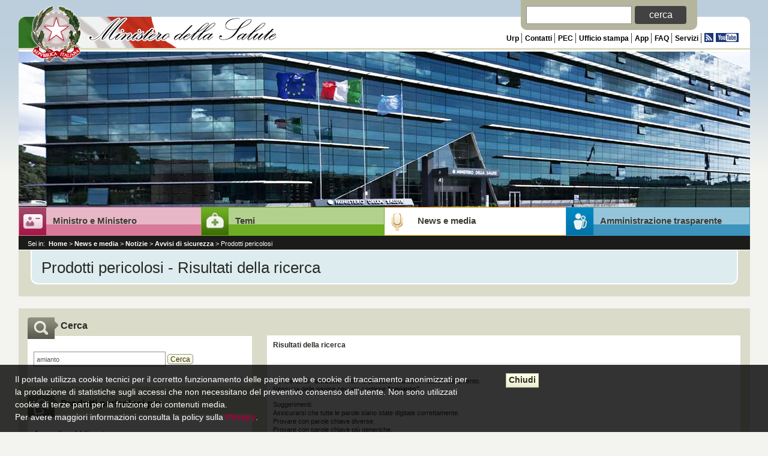

--- FILE ---
content_type: text/html;charset=UTF-8
request_url: https://cerca.ministerosalute.it/search?q=amianto&btnG=Cerca&client=sicurezzaChimicaPORT_front-end&proxystylesheet=sicurezzaChimicaPORT_front-end&getfields=*&output=xml_no_dtd&tlen=2048&ulang=it&sort=date:D:L:d1&entqr=3&entqrm=0&wc=200&wc_mc=1&oe=UTF-8&ie=UTF-8&ud=1&filter=p&site=avvisiSicurezzaProdottiPORT_collection&ip=79.61.229.239&access=p&start=10
body_size: 8088
content:
<!DOCTYPE html
  PUBLIC "-//W3C//DTD XHTML 1.0 Strict//EN" "http://www.w3.org/TR/xhtml1/DTD/xhtml1-strict.dtd">
<html xmlns="http://www.w3.org/1999/xhtml" xml:lang="italiano" lang="italiano"><head><meta xmlns="" name="robots" content="NOINDEX,NOFOLLOW"><meta xmlns="" http-equiv="content-type" content="text/html; charset=UTF-8">
  <title>Risultati della ricerca:
      amianto</title><style xmlns="" type="text/css"><!--









.d{margin-right:1em; margin-left:1em;}
div.oneboxResults {
    height: expression( this.scrollHeight > 499 ? "500px" : "auto" ); /* sets
    max-height for IE 499, 500 mismatch is to avoid IE6 freeze bug*/
    max-height:500px;
    overflow:visible;}



.onebox {clear:both; font-size: 84%; line-height: 140%; float: right; width: 25em; margin: 2em 0 0 1em; padding-left: 1em; border-left: 1px solid #cccccc;}
.onebox h3 {font-size: 100%; font-weight: bold; margin: 0 0 0.6em 0; padding: 0;}
.onebox ul {list-style: none; margin: 0; padding: 0;}
.onebox li {margin-left: 2em; text-indent: -2em;}

.margine_basso {margin-bottom: 1em;}


.ac-renderer {
position : absolute;
width : 300px;
background-color : #ffffff;
border : 1px solid #999;
}
.ac-row {
position : relative;
background-color : #ffffff;
margin : 1px;
padding : 1px 4px;
cursor : pointer;
}
.ac-highlighted {
color : #111;
}
.ac-active {
background-color : #AAF;
color : #111;
font : bold;
}
--></style><link xmlns="" href="https://www.salute.gov.it/portale/css/style.css" rel="stylesheet" type="text/css"><link xmlns="" href="https://www.salute.gov.it/portale/css/style_ricerca.css" rel="stylesheet" type="text/css"><script type="text/javascript"><!--
        function resetForms() {
          for (var i = 0; i < document.forms.length; i++ ) {
              document.forms[i].reset();
          }
        }
        // Search query
	var page_query = "amianto"
	// Starting page offset, usually 0 for 1st page, 10 for 2nd, 20 for 3rd.
	var page_start = "10"
	// Front end that served the page.
	var page_site = "avvisiSicurezzaAlimentarePORT_collection"
      //--></script></head>
  <body onload="resetForms()" dir="ltr"><div xmlns=""> <!-- Please enter html code below. --></div><!--[if IE 6]>
		<link rel="stylesheet" type="text/css"  href="https://www.salute.gov.it/portale/css/ie6.css" />
		<![endif]--><!--[if IE 7]>
		<link rel="stylesheet" type="text/css" href="https://www.salute.gov.it/portale/css/ie7.css" />
		<![endif]--><!--[if IE 8]>
		<link rel="stylesheet" type="text/css" href="https://www.salute.gov.it/portale/css/ie8.css" />
		<![endif]--><script xmlns="" type="text/javascript" src="https://www.salute.gov.it/portale/js/jquery-1.7.1.min.js"></script><script xmlns="" src="https://www.salute.gov.it/portale/js/jquery.flexslider.js" type="text/javascript"></script><script xmlns="" type="text/javascript">
	$(window).load(function() {
	 	 $('#tab-header-slider').flexslider({
			animation: "slide",
			slideshow: true,
			controlNav: false,
			directionNav: false,
			slideshowSpeed: 20000 
	  	});
	});
</script><script xmlns="" type="text/javascript" src="https://www.salute.gov.it/portale/js/bootstrap.min.js"></script><script xmlns="" type="text/javascript" src="https://www.salute.gov.it/portale/js/prettify/prettify.js"></script><script xmlns="" type="text/javascript" src="https://www.salute.gov.it/portale/js/jquery.example.min.js"></script><script xmlns="" type="text/javascript" src="https://www.salute.gov.it/portale/js/jquery.corner.js"></script><script xmlns="" type="text/javascript" src="https://www.salute.gov.it/portale/js/jquery.transform.js"></script><script xmlns="" type="text/javascript" src="https://www.salute.gov.it/portale/js/functions.js"></script><script xmlns="" type="text/javascript" src="https://www.salute.gov.it/portale/js/global.js"></script><div xmlns="" id="skip" class="nav screen-reader"><ul><li><a title="Menu principale" href="#navigation" tabindex="0">Menu principale</a></li><li><a title="Menu di servizio" href="#service-menu" tabindex="0">Menu di servizio</a></li><li><a title="Contenuto della pagina" href="#page-content" tabindex="0">Contenuto della pagina</a></li><li><a title="Ricerca" href="#search-bar" tabindex="0">Ricerca</a></li><li><a title="Strumenti accessibilit&amp;agrave;" href="#accessibility" tabindex="0">Strumenti accessibilità</a></li></ul></div><div xmlns="" class="section row-fluid"><div class="row-fluid row-search-container"><div class="span3" id="search-container"><form method="get" action="https://cerca.ministerosalute.it/search" id="search-bar"><fieldset class="row-fluid"><legend class="hidden">Form di ricerca nel sito, campo con id f_cerca obbligatorio</legend><label for="f_cerca" class="hidden">Cerca nel sito</label><input id="f_cerca" tabindex="2" name="q" type="text" title="Cerca nel sito" class="placeholder-text"><input type="hidden" name="client" value="defaultPORT_front-end"><input type="hidden" name="proxystylesheet" value="defaultPORT_front-end"><input type="hidden" name="site" value="defaultPORT_collection"><input type="hidden" name="output" value="xml_no_dtd"><input type="hidden" name="filter" value="p"><button tabindex="3" type="submit">Cerca</button></fieldset></form></div></div></div><div xmlns="" id="header" class="header container-fluid"><div><div class="row-fluid row-menu"><div class="hgroup"><h1 class="logo"><a tabindex="1" href="https://www.salute.gov.it/portale/home.html" title="Homepage Ministero della Salute">Ministero della Salute</a></h1></div><div class="section "><div class="nav" id="service-menu"><ul><li><a tabindex="4" href="https://www.salute.gov.it/portale/p5_0.jsp?lingua=italiano&amp;id=30" title="Urp">Urp</a></li><li><a tabindex="4" href="https://www.salute.gov.it/portale/p5_0.jsp?lingua=italiano&amp;id=58" title="Contatti">Contatti</a></li><li><a tabindex="4" href="https://www.salute.gov.it/portale/ministro/p4_7.jsp?lingua=italiano&amp;label=elencoPEC" title="PEC">PEC</a></li><li><a tabindex="4" href="http://www.salastampa.salute.gov.it" title="Ufficio stampa">Ufficio stampa</a></li><li><a tabindex="4" href="https://www.salute.gov.it/portale/p5_0.jsp?lingua=italiano&amp;id=54" title="App">App</a></li><li><a tabindex="4" href="https://www.salute.gov.it/portale/p5_1.jsp" title="FAQ">FAQ</a></li><li><a tabindex="4" href="/https://www.salute.gov.itportale/ministro/p4_8.jsp?lingua=italiano&amp;label=servizionline" title="Servizi">Servizi</a></li><li><a tabindex="4" href="https://www.salute.gov.it/portale/p5_0.jsp?lingua=italiano&amp;id=31" title="RSS"><img src="https://www.salute.gov.it/portale/img/icona_RSS.jpg" alt="RSS" class="no_border_margin"></a></li><li><a tabindex="4" href="https://www.youtube.com/user/MinisteroSalute" title="YouTube" onclick="window.open(this.href);return false" class="finale"><img src="https://www.salute.gov.it/portale/img/icona_YT.jpg" alt="YouTube" class="no_border_margin"></a></li></ul></div></div></div><div class="row-fluid row-banner" id="idOnMO"><div class="figure" id="io-non-fumero-mai"><ul><li class="rotator rotator_display"><a tabindex="5" href="https://www.salute.gov.it" title="Collegamento alla Home page del portale del Ministero della Salute"><img src="https://www.salute.gov.it/portale/img/1_banner-image_English.jpg" alt="Immagine raffigurante la sede centrale del Ministero della Salute"></a></li></ul></div><script src="https://www.salute.gov.it/portale/js/js.cookie.js" type="text/javascript"></script><script type="text/javascript">

	var privacy_displayed = false;

	var scrollPrivacyHandler = function() {
		if (privacy_displayed) {
			setPrivacy();
		}
	};

	function setPrivacy () {
		$.cookie("pr_cy", 1, { expires: 365, path: '/', domain: '.ministerosalute.it' });
		$('#cookiepolicy').remove();
		$(window).off("scroll", scrollPrivacyHandler);
	} 

	function findParentId (el, var_id) {
		if (el.id == var_id) {
			return el;
		}

		while (el.parentNode) {
			el = el.parentNode;
			if (el.id == var_id) {
				return el;
			}
		}
		return null;
	}
	$(document).on('ready', function() {
		if ($.cookie("pr_cy") != 1) { 
			$('<div id="cookiepolicy"><div style="width:1259px;margin-left:auto;margin-right: auto;"><div style="width: 60%;float: left;padding-right: 24px;">Il portale utilizza cookie tecnici per il corretto funzionamento delle pagine web e cookie di tracciamento anonimizzati per la produzione di statistiche sugli accessi che non necessitano del preventivo consenso dell&#39;utente. Non sono utilizzati cookie di terze parti per la fruizione dei contenuti media.<br>Per avere maggiori informazioni consulta la policy sulla <a href="https://www.salute.gov.it/portale/p5_0.jsp?id=51">Privacy</a>.</div><div style="width: 35%;float: right;"><a href="javascript:void(0);" onclick="setPrivacy();" class="button-small"><b>Chiudi</b></a></div></div></div>').appendTo("body");
			$.cookie("pr_cy", 1, { expires: 365, path: '/', domain: '.ministerosalute.it' });
		}
	});			
</script><div><div id="navigation" class="navigation"><ul class="menu level-1"><li id="ministro"><a title="Gli uffici e i servizi del Ministero" class="menu-item-ministro" href="https://www.salute.gov.it/portale/ministro/p4_2.html" tabindex="10">Ministro e Ministero</a></li><li id="temi"><a title="Le informazioni per operatori e stakeholder" class="menu-item-temi dropdown-toggle" href="https://www.salute.gov.it/portale/temi/p2_2.html" tabindex="10">
								Temi
								</a></li><li id="news" class="active" style="border-radius: 6px 6px 6px 6px;"><a class="menu-item-news dropdown-toggle" tabindex="10" href="https://www.salute.gov.it/portale/news/p3_2.html" title="L'attività di informazione e comunicazione del Ministero">News e media</a><ul class="level-2 twocols" id="idOnMOLevel2" style="display:none;"><li class="active back-link"><a href="https://www.salute.gov.it/portale/news/p3_2_1.jsp?lingua=italiano&amp;menu=notizie&amp;dataa=2014/12/31&amp;datada=2014/01/01" title="Notizie" style="border-radius: 6px 6px 6px 6px; -moz-transform-origin: 0% 0%; -moz-transform: rotate(-90deg) translate(-222px, 0px);" data-transform="rotate(-90deg) origin(0%, 0%) translate(-222px, 0)">Notizie</a><ul class="level-3 no-background" style="border-radius: 6px 6px 6px 6px;"><li class="active back-link"><a href="https://www.salute.gov.it/portale/news/p3_2_1_3.jsp?lingua=italiano&amp;menu=notizie&amp;p=avvisi" title="Avvisi di sicurezza" style="border-radius: 6px 6px 6px 6px; -moz-transform-origin: 0% 0%; -moz-transform: rotate(-90deg) translate(-222px, 0px);" data-transform="rotate(-90deg) origin(0%, 0%) translate(-222px, 0)">Avvisi di sicurezza</a><ul class="level-4" style="border-radius: 6px 6px 6px 6px;"><li class="final-link"><a href="https://www.salute.gov.it/portale/news/p3_2_1_3_1.jsp?lingua=italiano&amp;menu=notizie&amp;p=avvisi&amp;tipo=dispo&amp;dataa=2014/12/31&amp;datada=2014/01/01" title="Dispositivi medici" style="border-radius: 6px 6px 6px 6px;">Dispositivi medici</a></li><li class="final-link active"><a href="https://www.salute.gov.it/portale/news/p3_2_1_3_3.jsp?lingua=italiano&amp;menu=notizie&amp;p=avvisi&amp;tipo=chimica&amp;annoda=2014" title="Prodotti pericolosi" style="border-radius: 6px 6px 6px 6px;">Prodotti pericolosi</a></li><li class="final-link"><a href="https://www.salute.gov.it/portale/news/p3_2_1_3_2.jsp?lingua=italiano&amp;menu=notizie&amp;p=avvisi&amp;tipo=alimentare&amp;annoda=2014" title="Sicurezza alimentare" style="border-radius: 6px 6px 6px 6px;">Sicurezza alimentare</a></li><li class="final-link"><a href="https://www.salute.gov.it/portale/news/p3_2_1_3_4.jsp?lingua=italiano&amp;menu=notizie&amp;p=avvisi&amp;tipo=eventi" title="Eventi epidemici all'estero" style="border-radius: 6px 6px 6px 6px;">Eventi epidemici all'estero</a></li></ul></li></ul></li></ul></li><li id="menu-salute"><a title="Amministrazione trasparente" class="menu-item-salute dropdown-toggle" href="https://www.salute.gov.it/portale/ministro/p4_10.jsp?lingua=italiano&amp;label=trasparenza" tabindex="10">
								Amministrazione trasparente
								</a></li></ul></div></div></div><div class="aside row-fluid row-breadcrumbs"><div class="section breadcrumbs span8"><p>Sei in:</p>&nbsp;<ul><li><a title="Home" href="https://www.salute.gov.it/portale/home.html" tabindex="40">&nbsp;Home</a>&nbsp;&gt;&nbsp;</li><li><a title="News e media" href="https://www.salute.gov.it/portale/news/p3_2.html" tabindex="40">News e media</a>&nbsp;&gt;&nbsp;</li><li><a href="https://www.salute.gov.it/portale/news/p3_2_1.jsp?lingua=italiano&amp;menu=notizie&amp;dataa=2014/12/31&amp;datada=2014/01/01" title="Notizie">Notizie</a>&nbsp;&gt;&nbsp;</li><li><a href="https://www.salute.gov.it/portale/news/p3_2_1_3.jsp?lingua=italiano&amp;menu=notizie&amp;p=avvisi">Avvisi di sicurezza</a>&nbsp;&gt;&nbsp;</li><li>Prodotti pericolosi</li></ul></div></div></div></div><div xmlns="" id="page-content" class="container-fluid"><div class="section row-fluid no-space-before" id="page-header"><div class="header"><h2 class="span12">Prodotti pericolosi - Risultati della ricerca</h2></div></div><div class="container-block row-fluid"><div class="span4 portlet-left"><div class="portlet-header side-icon"><h2 class="search">Cerca</h2></div><div class="portlet-content"><br><br><form name="gs" method="get" action="search"><div><div><input type="text" name="q" size="32" maxlength="256" value="amianto">&nbsp;<input class="button-small" type="submit" name="btnG" style="width: auto; font-size: 1.1em; border-radius: 4px 4px 4px 4px;" value="Cerca"></div><div></div></div>
    <div><input type="hidden" name="ulang" value="it">
    <input type="hidden" name="proxystylesheet" value="sicurezzaChimicaPORT_front-end">
    <input type="hidden" name="sort" value="date:D:L:d1">
    <input type="hidden" name="wc" value="200">
    <input type="hidden" name="entqr" value="3">
    <input type="hidden" name="ud" value="1">
    <input type="hidden" name="output" value="xml_no_dtd">
    <input type="hidden" name="wc_mc" value="1">
    <input type="hidden" name="oe" value="UTF-8"><input type="hidden" name="ie" value="UTF-8">
    <input type="hidden" name="tlen" value="2048">
    <input type="hidden" name="getfields" value="*">
    <input type="hidden" name="client" value="sicurezzaChimicaPORT_front-end">
    <input type="hidden" name="entqrm" value="0">
    <input type="hidden" name="filter" value="p"><input type="hidden" name="site" value="avvisiSicurezzaProdottiPORT_collection"></div></form><script type="text/javascript">
    sgst('q');
    sgst('as_q');
    </script><br></div><div class="portlet-header side-icon"><h2 class="search-advanced">Prodotti pericolosi per</h2></div><div class="portlet-content"><br><form id="checkbox" method="get" action="https://www.salute.gov.it/portale/news/p3_2_1_3_3.jsp" name="checkbox" onsubmit="return CheckValues('ricerca')"><input id="lingua" type="hidden" name="lingua" value="italiano"><input id="menu" type="hidden" name="menu" value="notizie"><input id="p" type="hidden" name="p" value="avvisi"><input id="tipo" type="hidden" name="tipo" value="chimica"><p class="titoloGrassetto">Anno di pubblicazione</p><div class="boxScroll"><fieldset class="field"><legend class="hidden">Selezione l'anno di pubblicazione</legend><label for="anno2016" class="noImgRic"><input id="anno2016" value="2016" name="anno" type="checkbox" tabindex="50">2016
						</label><br><br><label for="anno2015" class="noImgRic"><input id="anno2015" value="2015" name="anno" type="checkbox" tabindex="50">2015
						</label><br><br><label for="anno2014" class="noImgRic"><input id="anno2014" value="2014" name="anno" type="checkbox" tabindex="50">2014
						</label><br><br><label for="anno2013" class="noImgRic"><input id="anno2013" value="2013" name="anno" type="checkbox" tabindex="50">2013
						</label><br><br><label for="anno2012" class="noImgRic"><input id="anno2012" value="2012" name="anno" type="checkbox" tabindex="50">2012
						</label><br><br><label for="anno2011" class="noImgRic"><input id="anno2011" value="2011" name="anno" type="checkbox" tabindex="50">2011
						</label><br><br><label for="anno2010" class="noImgRic"><input id="anno2010" value="2010" name="anno" type="checkbox" tabindex="50">2010
						</label><br><br><label for="anno2009" class="noImgRic"><input id="anno2009" value="2009" name="anno" type="checkbox" tabindex="50">2009
						</label><br><br><label for="anno2008" class="noImgRic"><input id="anno2008" value="2008" name="anno" type="checkbox" tabindex="50">2008
						</label><br><br><label for="anno2007" class="noImgRic"><input id="anno2007" value="2007" name="anno" type="checkbox" tabindex="50">2007
						</label><br><br><label for="anno2006" class="noImgRic"><input id="anno2006" value="2006" name="anno" type="checkbox" tabindex="50">2006
						</label></fieldset></div><p class="titoloGrassetto">Tipologia notifica</p><div class="boxScroll"><fieldset class="field"><label class="noImgRic"><input type="checkbox" name="tipologia" value="reazione alla notifica">
Reazione alla notifica
</label><br><label class="noImgRic"><input type="checkbox" name="tipologia" value="allarme consumatori">
Allarme consumatori
</label></fieldset></div><p class="titoloGrassetto">Categoria prodotto</p><div class="boxScroll"><fieldset class="field"><label class="noImgRic"><input type="checkbox" name="cat" value="Abbigliamento">
Abbigliamento
</label><br><label class="noImgRic"><input type="checkbox" name="cat" value="Accendini">
Accendini
</label><br><label class="noImgRic"><input type="checkbox" name="cat" value="Articoli cancelleria">
Articoli cancelleria
</label><br><label class="noImgRic"><input type="checkbox" name="cat" value="Articoli puericultura">
Articoli puericultura
</label><br><label class="noImgRic"><input type="checkbox" name="cat" value="Casalinghi">
Casalinghi
</label><br><label class="noImgRic"><input type="checkbox" name="cat" value="Cosmesi">
Cosmesi
</label><br><label class="noImgRic"><input type="checkbox" name="cat" value="Dispositivi di sicurezza">
Dispositivi di sicurezza
</label><br><label class="noImgRic"><input type="checkbox" name="cat" value="Giocattoli">
Giocattoli
</label><br><label class="noImgRic"><input type="checkbox" name="cat" value="Hobby">
Hobby
</label><br><label class="noImgRic"><input type="checkbox" name="cat" value="Laser pointer">
Laser pointer
</label><br><label class="noImgRic"><input type="checkbox" name="cat" value="Moto">
Moto
</label><br><label class="noImgRic"><input type="checkbox" name="cat" value="Prodotti chimici">
Prodotti chimici
</label><br><label class="noImgRic"><input type="checkbox" name="cat" value="Utensili professionali">
Utensili professionali
</label><br><label class="noImgRic"><input type="checkbox" name="cat" value="Veicoli">
Veicoli
</label></fieldset></div><div class="clear_both"><br></div><div class="float_right"><button class="button-small" tabindex="50" type="submit" name="btnCerca" onclick="return CheckValues('ricerca')" style="border-radius: 4px 4px 4px 4px;">cerca</button></div><div style="margin-top:40px;"><p class="titoloGrassetto">Aree tematiche di riferimento: <a style="font-size:0.9em;" tabindex="50" href="https://www.salute.gov.it/portale/temi/p2_4.jsp?lingua=italiano&amp;tema=Ambiente e salute&amp;area=Sicurezza chimica">Sicurezza chimica</a> e <a style="font-size:0.9em;" tabindex="50" href="https://www.salute.gov.it/portale/temi/p2_4.jsp?lingua=italiano&amp;tema=Ambiente e salute&amp;area=sicurezzaGiocattoli">Sicurezza giocattoli e prodotti a libero consumo</a></p></div><div><br></div><br><br></form></div></div><div class="span8 portlet-right top-selector" style="margin-top:45px;"><div class="portlet-content search-results" style="position:relative;top:0;"><div style="font-size: 115%;"><div class="float_left"><b>Risultati della ricerca</b><br></div><br><br><div class="float_left"></div></div><div class="p"><br>
  La ricerca di - <b>amianto</b> - non ha prodotto risultati in nessun documento.
  <br>
  Nessuna delle pagine cercate contiene <b>"amianto"</b>.
  <br><br>
  Suggerimenti:
  <ul><li>Assicurarsi che tutte le parole siano state digitate correttamente.</li><li>Provare con parole chiave diverse.</li><li>Provare con parole chiave più generiche.</li></ul></div></div></div></div></div><div xmlns="" class="clear_both"></div><div xmlns=""><span class="p"> <!-- Please enter html code below. --></span><div class="footer container-fluid" id="footer"><div class="content-wrapper"><div><div class="row-fluid"><div class="nav span4" id="nav-documentazione"><h3 class="arrow-left">	Documentazione</h3><ul class="menu"><li><a tabindex="97" href="https://www.salute.gov.it/portale/documentazione/p6_2_1.jsp?lingua=italiano" title="Biblioteca del Ministero">Biblioteca del Ministero</a></li><li><a tabindex="98" href="https://www.salute.gov.it/portale/documentazione/p6_2_2.jsp?lingua=italiano&amp;dataa=2014/12/31&amp;datada=2014/01/01" title="Pubblicazioni">Pubblicazioni</a></li><li><a tabindex="97" href="https://www.salute.gov.it/portale/documentazione/p6_2_4.jsp?lingua=italiano&amp;dataa=2014/12/31&amp;datada=2009/01/01" title="Bandi di gara">Bandi di gara</a></li><li><a tabindex="98" href="https://www.salute.gov.it/portale/documentazione/p6_2_5.jsp?lingua=italiano&amp;dataa=2014/12/31&amp;datada=2013/01/01" title="Opuscoli e poster">Opuscoli e poster</a></li><li><a tabindex="97" href="https://www.salute.gov.it/portale/documentazione/p6_2_7.jsp?lingua=italiano&amp;dataa=2014/12/31&amp;datada=2012/01/01" title="Concorsi">Concorsi</a></li><li><a tabindex="98" href="https://www.salute.gov.it/portale/documentazione/p6_2_6.jsp?lingua=italiano" title="Normativa">Normativa</a></li><li><a tabindex="97" href="https://www.salute.gov.it/portale/documentazione/p6_2_8.jsp?lingua=italiano" title="Dati">Dati</a></li></ul></div><div class="nav span8" id="nav-secondaria"><ul class="menu"><li><a tabindex="99" href="https://www.salute.gov.it/portale/p5_8.jsp" title="Mappa">Mappa</a></li><li><a tabindex="99" href="https://www.salute.gov.it/portale/p5_0.jsp?lingua=italiano&amp;id=50" title="Note legali">Note legali</a></li><li><a tabindex="99" href="https://www.salute.gov.it/portale/p5_0.jsp?lingua=italiano&amp;id=51" title="Privacy">Privacy</a></li><li><a tabindex="99" href="https://www.salute.gov.it/portale/p5_0.jsp?lingua=italiano&amp;id=57" title="Responsabile">Responsabile</a></li><li><a tabindex="99" href="https://www.salute.gov.it/portale/p5_0.jsp?lingua=italiano&amp;id=49" title="Redazione">Redazione</a></li><li><a tabindex="99" href="https://www.salute.gov.it/portale/p5_0.jsp?lingua=italiano&amp;id=52" title="Monitoraggio accessi">Monitoraggio accessi</a></li><li><a tabindex="99" href="https://www.salute.gov.it/portale/p5_0.jsp?lingua=italiano&amp;id=53" title="Accessibilità">Accessibilità</a></li><li><a tabindex="99" href="https://www.salute.gov.it/portale/p5_9.jsp?lingua=italiano&amp;id=47" title="Elenco siti tematici">Elenco siti tematici</a></li><li><a tabindex="99" href="http://www.archeo.salute.gov.it" title="Privacy">Sito archeo</a></li><li><a tabindex="99" href="http://www.archeo.salute.gov.it/portale/homeEnglish.jsp" title="English version">English version</a></li></ul></div></div></div></div></div></div><script xmlns="" type="text/javascript">
	 var jsMn_body = false;
	 
	  $('body').on({
		  mousemove : function(event) {
			// mouseout event
				//console.log(event.pageY);
				// $('#idOnMOLevel2').show(500);
				
				if (394 > event.pageY && event.pageY > 345){
					if (!jsMn_body){
						if ($.browser.msie){
							if (parseInt($.browser.version, 10) == 8){
								$('#idOnMOLevel2').show(10);
								$('#idOnMO').css("z-index","101");
								$('#header .aside').css("z-index","0");
							}else{
								$('#idOnMOLevel2').fadeTo('slow',1);
								$('#idOnMO').css("z-index","101");
								$('#header .aside').css("z-index","0");
							}
						}else{
							$('#idOnMOLevel2').fadeTo('slow',1);
							$('#idOnMO').css("z-index","101");
							$('#header .aside').css("z-index","0");
						}
						jsMn_body = true;
					}
				}
				
				if (345 > event.pageY || event.pageY > 625){
					if (jsMn_body){
						if ($.browser.msie){
							if (parseInt($.browser.version, 10) == 8){
								$('#idOnMOLevel2').hide(10);
								$('#idOnMO').css("z-index","0");
								$('#header .aside').css("z-index","101");
							}else{
								$('#idOnMOLevel2').hide(10); //$('#idOnMOLevel2').fadeTo('slow',0);
								$('#idOnMO').css("z-index","0");
								$('#header .aside').css("z-index","101");
							}
						}else{
							$('#idOnMOLevel2').hide(10); //$('#idOnMOLevel2').fadeTo('slow',0);
							$('#idOnMO').css("z-index","0");
							$('#header .aside').css("z-index","101");
						}
						jsMn_body = false;
					}
				}	
		  }
		}); 
	</script></body></html>

--- FILE ---
content_type: text/css
request_url: https://www.salute.gov.it/portale/css/style.css
body_size: 38122
content:
@import url('bootstrap.css');

/* BROWSER RESETS */	
ul, li {
	margin: 0;
	padding: 0;
	list-style: none;
}

/* TYPOGRAPHY */
html {
	/* Basic font size, the rest of the resizable parts should be expressed in ems */
	font-size: .6em; /*LAB: AGGIUNTA ALESSANDRO */
}

body,
p,
label {
	font-family: "Trebuchet MS", Arial, Helvetica, Geneva, sans-serif;	
	color: #2a2a25;
	font-size: 1.1em;
	line-height: 1.3em;
}
p, label {
	font-size: 1.1em;
}
a {
	color: #9F0038; 
	font-weight: bold;
	font-size: 1em;
}
a.boxNewsHome {
	color: #9F0038; 
	font-weight: bold;
	font-size: 1.2em;
}
a.aree,
li.side-icon > p > a {
	color: #870030;
	font-weight: bold;
	font-size: 1em;
}
a.aree:hover,
li.side-icon > p > a:hover {
	color: #870030;
}

a:hover {
	color: #9F0038;
}
a:focus {
	outline-color: #8aaebe;
}

/* LAYOUT COLORS */
html {
	background: #f3f3ef url('../img/bg-header.png') repeat-x top;
}
body {
	/*background: transparent url('../img/bg-header.png') repeat-x top;*/
	width: 1259px;
	margin-left: auto;
	margin-right: auto;
}

/* Barra di Ricerca */
div.row-search-container { /*NUOVO_MENU_MANU*/
	margin-bottom: 20px !important;
}
#search-container {
	position: relative;
	margin-left: 68.0850%;
	z-index: 150; /*NUOVO_MENU_MANU*/ /*Commentato per corretto funzionamento link in Firefox barra in alto sotto il cerca generale*/
}
#search-bar {
	margin-bottom: 0 !important; /*NUOVO_MENU_MANU*/
}
#search-bar input {
	border: 1px solid #909090;
	width: 55%;
	float: left;
	margin: 0 2% 0 3%;
}
#search-bar button[type=submit] {
	background-color: #424242;
	font-size: 1.5em;
	text-transform: lowercase;
	color: #fff;
	border: 0;
	margin: 0 2% 0 0;
	padding-top: 5px;
	padding-bottom: 5px;
	font-weight: normal;
	float: left;
	width: 29%;
}
#search-bar button[type=submit],
#search-bar input {
	margin-top: 10px;
	margin-bottom: 10px;
} 
#search-bar button[type=submit]:active,
#search-bar button[type=submit]:focus,
#search-bar button[type=submit]:hover {
	background-color: #323232;
}
.boxdati_right { /* LAB: AGGIUNTA ALESSANDRO */
	width: 45%; 
	float: left; 
}
.boxdati_left { /* LAB: AGGIUNTA ALESSANDRO */
	width: 45%; 
	float: left; 
	margin-right: 15px;
}
.boxdati_left .ingrandisci , .boxdati_right  .ingrandisci{ /* LAB: AGGIUNTA ALESSANDRO */
	font-size: 1.1em;
}
/* Navigazione secondaria */
#header > div {
	margin-top: -42px;
	position: relative; /*NUOVO_MENU_MANU*/
}
.row-menu {
	border-bottom: 3px solid #dcdbc1;
	height: 52px;
	background: #ffffff url('../img/bg-logo.png') no-repeat left top;
	position: relative; /*NUOVO_MENU_MANU*/
	z-index: 110;
}

#header h1 a {
	width: 416px;
	height: 98px;
	position: absolute;
	display: block;
	top: -20px;  /*NUOVO_MENU_MANU*/
	left: 20px; /*NUOVO_MENU_MANU*/
	background: transparent url('../img/logo-mds.png') no-repeat left top;
	z-index: 200;
}
#header #service-menu {
	position: absolute;
	top: -6px; /*NUOVO_MENU_MANU*/
	right: 0; /*NUOVO_MENU_MANU*/
	z-index: 10; /*NUOVO_MENU_MANU*/
}

#service-menu ul {
	float: right;
	margin-top: 32px;
	margin-right: 15px;
}
#service-menu ul li a {
	font-size: 1.15em; /*font-size: 12px;*/
	color: #000000;
	padding: 2px 4px 1px 5px;
	border-left: 1px solid #424242;
}
#service-menu ul li a.finale {
	border-left: 0 !important;
	padding-left: 0 !important;
}
#service-menu ul li:first-child a {
	border: 0;
}
#service-menu ul li a:focus,
#service-menu ul li a:active,
#service-menu ul li a:hover {
	color: #424242;
}
#service-menu .lang-english,
#service-menu-temi .lang-english,
.lang-english {
	background: transparent url('../img/lang-en.png') no-repeat right center;
	padding-right: 26px;
}
#service-menu .lang-italiano,
#service-menu-temi .lang-italiano,
.lang-italiano {
	background: transparent url('../img/bandierinaEn.jpg') no-repeat right center;
	padding-right: 26px;
}

#idOnMO { /*NUOVO_MENU_MANU*/
    position: relative;
    z-index: 101;
}

/* Banner */
.row-banner .figure { /*MENU_NUOVO*/
	border-top: 3px solid #fff;
	height: 260px;
	display: block;
	overflow: hidden !important;
	background-color: #FFF;
}
.row-banner img {
	z-index: 1;
	position: relative;
	top: 0;
	display: block;
	/*background-color: #424242;*/
}
.centered-image {
	text-align: center;
	margin: 1.4em auto;
	width: auto;
}

.banner_strumenti_sePartoPer{
	background-image: url(../img/sfondo_banner_SepartoPer.jpg);
	float:left;
	width: 100%;
	/*height: 69px;*/
}

.banner_agenas{
	background-image: url(../img/sfondo_agenas_repeat.jpg);
	float:left;
	width: 100%;
	/*margin-bottom: 1em;*/
}

#io-non-fumero-mai a,
#io-non-fumero-mai a:hover,
#io-non-fumero-mai a:focus,
#io-non-fumero-mai a:active {
	z-index: 100;
	text-indent: -9999px;
	/*position: absolute;*/
	top: 230px;
	right: 40px;
	/*display: block;*/
	width: 631px;
	height: 74px;
	background: transparent url('../img/button-non-fumero-mai.png') no-repeat left top;
}

#header .aside p,
#header .aside ul,
#header .aside li {
	display: inline-block;
}
#header .aside a,
#header .aside p {
	font-size: 1em;
}


/* Breadcrumbs e menu accessibilita */
#header .aside { /*MENU_NUOVO*/
	/*background: #3a3931 url('../img/bg-gradient-brown-dark.png') repeat-x top;*/
	/*background-color: #5a5a50;*/
	background-color: #1b1b1a;
	color: #fff;
	border-bottom: 1px solid #fff;

    position: relative; /*NUOVO_MENU_MANU*/
	top: 1px; /*NUOVO_MENU_MANU*/
    z-index: 0; /*NUOVO_MENU_MANU*/
}
.breadcrumbs p {
	color: #fff;
	margin-left: 15px;
	margin-bottom: 2px;
}
.breadcrumbs p,
.breadcrumbs ul {  /*MENU_NUOVO*/
	margin-top: 3px;
}
/*
.breadcrumbs li:before {
	content: '> ';
}
.breadcrumbs li:first-child:before {
	content: ' ';
}
*/
.breadcrumbs a {
	color: #fff;
	font-weight: bold;
}
.breadcrumbs a:active,
.breadcrumbs a:focus,
.breadcrumbs a:hover {
	color: #fff;
}
#accessibility, #search-bar {
	background-color: #b5b59e;
}
#accessibility p {
	color: #000;
	margin-bottom: 4px;
	margin-left: 6px;
	font-size: 10px;
}
#accessibility ul {
	margin-top: 0;
}
#accessibility a {
	display: block;
	float: left;
	height: 22px;
	overflow: hidden;
	background: transparent url('../img/icons-accessibility.png') no-repeat left top;
}
#accessibility a.decreaseFont {
	background-position: 0 0;
	width: 12px;
}
#accessibility a.resetFont {
	background-position: -30px 0;
	width: 16px;
}
#accessibility a.increaseFont {
	background-position: -60px 0;
	width: 22px;
}
#accessibility a.alto {
	background-position: -90px 0;
	width: 22px;
}

#page-content { /*NUOVO_MENU_MANU*/
    position: relative;
    z-index: 50;
}

#page-content #foglia {
	margin-top: 0;
}
#foglia #subhead {
	margin: 0;
	margin-bottom: 20px;
}
#foglia .portlet-content {
	/*padding: 16px;*/
	padding-top: 28px;
	padding-bottom: 16px;
}
img.inline-image {
	width: auto;
	float: right;
	margin: 0 0px 16px 16px;
	
}
img.inline-image.left {
	width: auto;
	float: left;
	/*margin: 0 16px 16px 0px;*/
	margin: 0 25px 16px 0px;
}
.portlet-content > div {
	border-top: 1px dotted #dbdbca;
}
.portlet-content > div:first-child,
.portlet-content .footer {
	border-top: 0;
}
 

#page-content > .section,
#footer > div,
.container-block,
#main-content > div {
	background-color: #dbdbca;
}

#page-content .portlet-content {
	background-color: #fff;
}
#page-content .boxSepartoPer {
	background-color: #fff;
	height: 230px;
}

#page-content .boxPagAggiornamento {
	background-color: #fff;
	height: 200px;
	text-align: center;
}

.portlet-content > div,
.portlet-content > .article {
	padding-top: 10px;
	padding-bottom: 10px;
}
.portlet-content.not-collapsible {
	padding: 10px;
}
#page-content .collapsible .portlet-content {

}
/* NAVIGATION and LISTS */
.nav ul {
	margin: 0;
	padding: 0;
}
.nav li,
.pane-controls li,
li.widget {
	list-style: none;
	display: inline-block;
}

/* LINKS, BUTTONS and SUCH */
.portlet-content li {
	line-height: 1.3em;
}
.article a,
.portlet-content form a {
	color: #9f0038;
	font-weight: bold;
	display: inline;
}

/* COMMENTATO PER PROBLEMA INDENTAZIONE SU IE
li .article .header{
	text-indent: 12px;
	background: transparent url('../img/arrow-red.png') no-repeat left top;
}*/

.article .header a {
	font-size: 1.1em;
	line-height: 1.3em;
}
.article .header a.boxMinistroHome {
	font-size: 1.2em;
	line-height: 1.3em;
}
.article a:focus,
.article a:active,
.article a:hover {
	color: #9f0038;
}

.article .button-small,
.button-small,
.tag-list li a,
.paginazione .tag-list li a,
ul.clearfix li.footer a.button-small,
.button, 
.spanManu,
.tab-pane .tag-list li a { /*LAB: AGGIUNTA MANU*/
	/*text-transform: lowercase;*/ 
	color: #2a2a25;
	font-weight: normal;
	font-size: 1em;
	display: inline-block;
	padding: 0px 4px 1px;
	background: #e7e7cb url('../img/bg-yellow-gradient.png') repeat-x left top;
	border: 1px solid #bdc1a3;
}

.button-small1{
	color: #2a2a25;
	font-weight: bold;
	font-size: 1.5em !IMPORTANT;
	display: inline-block;
	padding: 10px 4px 10px !IMPORTANT;
	background: #e7e7cb url('../img/bg-yellow-gradient.png') repeat-x left top;
	border: 1px solid #bdc1a3;
	
}

.button_blu { /*LAB: AGGIUNTA MANU*/
	color: #2a2a25;
	font-weight: normal;
	font-size: 1em;
	display: inline-block;
	padding: 0px 4px 1px;
	background: url('../img/bg-gradient-blu_tag.png') repeat-x left top;
	border: 1px solid #bdc1a3;
}

.button_yellow { /*LAB: AGGIUNTA MANU*/
	color: #2a2a25;
	font-weight: normal;
	font-size: 1em;
	display: inline-block;
	padding: 0px 4px 1px;
	background: #e7e7cb url('../img/bg-yellow-gradient.png') repeat-x left top;
	border: 1px solid #bdc1a3;
}

.button_yellow:active,
.button_yellow:focus,
.button_yellow:hover { /*LAB: AGGIUNTA MANU*/
	background: url('../img/bg-gradient-blu_tag.png') repeat-x left top;
	text-decoration: none;
	color: #2a2a25;
}

.button,
.button_yellow,
.button_blu,
.tag-list.buttons li a {
	text-transform: none;
	padding: 3px 6px;
	margin-right: 4px;
	margin-top: 2px;
}

.tag-list.even {
	width: 300px;
}
.tag-list.even button {
	width: 8%;
	height: 2em;
	padding: 0;
	margin-top: 4px;
}

.article .button-small:active,
.article .button-small:focus,
.article .button-small:hover,
.button-small:active,
.button-small:focus,
.button-small:hover,
ul.clearfix li.footer a.button-small:active,
ul.clearfix li.footer a.button-small:focus,
ul.clearfix li.footer a.button-small:hover,
.button:active,
.button:focus,
.button:hover,
.tag-list li a:active,
.tag-list li a:focus,
.tag-list li a:hover,
.tab-pane .tag-list li a:hover { /*LAB: AGGIUNTA MANU*/
	background-color: #ffffe4;
	background-position: left bottom;
	text-decoration: none;
	color: #2a2a25;
}
.tag-list li a, .spanManu {/*LAB: AGGIUNTA MANU*/
	margin: 0 5px 5px 0;
}
.tag-list li, #foglia .portlet-content .tag-list li  {
	display: inline;
}
.media-list > div {
	padding-top: 6px;
}
.media-list img,
.media-list a {
	margin-bottom: 8px;
}
.media-list p {
	margin-top: 6px;
}
.portlet-content .footer {
	overflow: hidden; /* auto */
}
.footer .button {
	float: right;
}
.arrow-up .portlet-content {
	padding: 10px;
	border: 1px solid #cbcbba;
	font-size: 1.1em; /*LAB: AGGIUNTA MANU*/
}
.portlet-content h3 {
	color: #9F0013;
	font-size: 1.2em; /* LAB 1.1em*/
	margin-bottom: 0;
	line-height: 1.3em;
}
#page-content .portlet-content h4 {
	color: black;
	font-size: 1.4em;
	line-height: 1.4em;
	margin: 0;
}

#page-content #mytab .portlet-content h3 {
	color: black;
	font-size: 2em;
	line-height: 1.4em;
	font-weight: normal;
	margin: 0;
}

.portlet-content > div:first-child h3 {
	margin-top: 0;
}
h3.section-header {
	margin-top: 0;
	margin-bottom: 1em;
}

#page-content .arrow-up .portlet-header,
#page-content .arrow-up .header {
	background: transparent url('../img/arrow-up.png') no-repeat 5px bottom;	
	height: 40px; /* era 34px ma per titoli su due righe andava sul box bianco (Ex. uffici centrali) */
	position: relative;
	margin-bottom: -4px;
	z-index: 20;
}

#page-content .arrow-up .portlet-header-no-bck,
#page-content .arrow-up .header-no-bck {
	/*background: transparent url('../img/arrow-up.png') no-repeat 5px bottom;	*/
	height: 34px;
	position: relative;
	margin-bottom: -4px;
	z-index: 20;
}

#page-content .arrow-up .portlet-header-no-bck {
	margin: 15px;
}

#page-content .arrow-up .header-no-bck-h3 {
	/*background: transparent url('../img/arrow-up.png') no-repeat 5px bottom;	*/
	height: 34px;
	position: relative;
	margin-top: 30px;
	margin-bottom: -4px;
	z-index: 20;
}

#page-content .arrow-up .header-no-bck-h3Salute {
	/*background: transparent url('../img/arrow-up.png') no-repeat 5px bottom;	*/
	height: 34px;
	position: relative;
	margin-top: 15px;
	margin-bottom: -4px;
	z-index: 20;
}

#page-content .arrow-up h2,
#page-content .arrow-up h4, 
#page-content .arrow-up h3.h3exh4 {
	color: #2a2a25;
	font-size: 1.4em;
	margin-top: 15px;
	padding-left: 12px;
	background: transparent url('../img/arrow-white.png') no-repeat left center;
}

#page-content .arrow-up .portlet-header {
	height: auto;
	margin-right: 15px;
}

#page-content .arrow-up h2 {
	line-height: 1.1em;
	padding-top: 5px;
	margin-top: 0;
	padding-bottom: 8px;
}
.footer .button-small {
	float: right;
}

.button-large2 {
	width: 30%;
	display: block;
	text-align: center;
	padding: 8px 8px;
	height: 14px;
	text-transform: uppercase;
	font-size: 14px;
	margin-top: 8px;
	border: 1px solid #fff;
	background: #dbdbca url('../img/bg-gradient-grey.png') repeat-x top;
	color: #2a2a25;
}
.button-large2:hover,
.button-large2:focus,
.button-large2:active {
	background-color: #eaeae2;
	background-position: 0 10px;
	color: #000;
	text-decoration: none;
}

.button-large1 { /* LAB: AGGIUNTA MANU */
	width: 14%;
	display: inline-block;
	text-align: center;
	padding: 8px 8px;
	height: 14px;
	text-transform: uppercase;
	font-size: 14px;
	margin-top: 4px;
	border: 1px solid #fff;
	background: #dbdbca url('../img/bg-gradient-grey.png') repeat-x top;
	color: #2a2a25;
	border-radius: 8px 8px 8px 8px;
}
.button-large1:hover,
.button-large1:focus,
.button-large1:active { /* LAB: AGGIUNTA MANU */
	background-color: #eaeae2;
	background-position: 0 10px;
	color: #000;
	text-decoration: none;
}


.button-large {
	width: 90%;
	display: block;
	text-align: center;
	padding: 8px 8px;
	/*height: 14px;*/
	height: 26px;
	text-transform: uppercase;
	font-size: 14px;
	margin-top: 8px;
	border: 1px solid #fff;
	background: #dbdbca url('../img/bg-gradient-grey.png') repeat-x top;
	color: #2a2a25;
}
.button-large:hover,
.button-large:focus,
.button-large:active {
	background-color: #eaeae2;
	background-position: 0 10px;
	color: #000;
	text-decoration: none;
}
.button-column li {
	width: 100%;
	display: block;
}

/*MOD_FD 20160810 PRIVACY HOME MOBILE INIZIO*/
.button-large3 {
	width: 60%;
	display: block;
	text-align: center;
	padding: 40px 40px;
	height: 14px;
	text-transform: uppercase;
	font-size: 36px;
	margin-top: 8px;
	/*border: 1px solid #fff;*/
	background: #0085BE;
	color: #ffffff;
	line-height: 0.5em;
}
.button-large3:hover,
.button-large3:focus,
.button-large3:active {
	background-color: #95C5DB;
	background-position: 100px 100px;
	text-decoration: none;
	color: #2a2a25;
}
/*MOD_FD 20160810 PRIVACY HOME MOBILE FINE*/


/* FORMS */
#page-content input,
#page-content textarea
#page-content select,
#page-content .uneditable-input {
	display:inline-block;
	width:210px;
	/*height:18px;*/
	padding:2px 4px 1px;
	margin-bottom: 0px;
	font-size:1em;
	line-height: 12px;
	/*color:#909090;*/
	border:1px solid #909090;
}
#page-content input[type=checkbox] {
	margin-right: 4px;
	margin-top: -4px;
	width: auto;
	display: inline-block;
}
#page-content label {
	display: inline-block;
	margin-right: 8px;
}
#page-content form.inline-fields.series {
	padding: 0;	
}
#page-content form.inline-fields {
	padding: 15px 0px 8px;
}
#page-content .inline-fields label {
	width: 15%;
}
#page-content .inline-fields input,
#page-content .inline-fields select,
.visualizza select {
	width: 65%;
	margin-right: 10px;
	height: 1.8em;
}
#page-content .inline-fields input[type=checkbox] {
	width: 3%;
	margin-right: 0;
}
#page-content .inline-fields.no-label input,
#page-content .inline-fields.no-label select,
#page-content .inline-fields label.checkbox {
	width: 84%;
	margin-right: 10px;
}
.visualizza select,
#page-content .inline-fields select {
	font-size: .9em;
	height: 2.2em;
	margin-top: 0px;
	margin-bottom: 0;
}
.boxed-fields p.section-header {
	font-size: 1.2em;
	font-weight: bold;	
	border: 0;
	margin: 0;
	margin-top: 12px;
}
.boxed-fields fieldset {
	max-height: 7.4em;
	overflow-y: scroll;
	border: 1px solid #dbdbca;
	padding: 8px;
}
#page-content .boxed-fields label {
	font-size: 1em;
	line-height: 1.45em;
}
.boxed-fields.somewhat-larger fieldset {
	max-height: 11.4em;
}
.boxed-fields fieldset p {
	margin: 0;
}
.simple-list li.inactive {
	list-style-image: url('../img/no-arrow.png');
}
.search-results {
	min-height: 50em;
	position: relative;
}
.search-results .paginazione,
.portlet-content .paginazione{
	position: relative;
	display: block;	
	text-align: center;
}
.paginazione .prev {
	position: absolute;
	left: 0;
}
.paginazione .next {
	position: absolute;
	right: 0;
}
.paginazione .tag-list.buttons {
	margin: 0 auto;
}
 
.ex {
	background-image: url('../img/bg-gradient-yellow-ex.png');
	background-repeat: no-repeat;
	background-position: right -42px;
	padding: 0px 20px 0 4px;
}
.ex:hover {
	background-position: right -2px;
}
.visualizza p {
	margin-bottom: 0;
}
.visualizza label {
	font-weight: bold;
}
.office-data h3 {
	font-size: 1.3em;
}
.office-data .secondary {
	color: #ff7e00;
}
.office-data dl {
	overflow: auto;
	margin: 8px 0;
}
.document-data dt,
.document-data dd,
.office-data dt,
.office-data dd {
	display: block;
	float: left;
	margin: 6px 4px 0px 0;
	padding: 0;
} 

.document-data dt,
.office-data dt {
	clear: left;
	text-transform: uppercase;
}
.document-data dt:after,
.office-data dt:after {
	content: ':';
}
.document-data dl {
	overflow: auto;
}
.document-data dt:first-child {
	margin-top: 0;
}
.document-data dt {
	text-transform: none;
	color: #9b0013;
}
#page-content h4 {
	color: #9b0013;
	margin-bottom: 12px;
	/*font-size: 130%;*/
}
#page-content h3.h3exh4 {
	color: #9b0013;
	margin-bottom: 12px;
	line-height: 20px;
}
#page-content .aside h4,
#page-content h4.lower-arrow,
#page-content p.lower-arrow,
#documentazione h3 {
	position: relative;
	z-index: 100;
	margin-bottom: -35px;
	padding-bottom: 32px;
	color: #9b0010;
}
#page-content .section .aside h4,
#page-content h4.lower-arrow,
#page-content p.lower-arrow,
#documentazione h3 {
	display: block;
	color: #000;
	background: transparent url('../img/arrow-down-section-aside.png') no-repeat 8px bottom;
}
#documentazione h3 {
	background-image: url('../img/arrow-down-white.png');
}
.trova-norme {
	text-indent: -9999px;
	display: block;
	background: transparent url('../img/trova-norme.jpg') no-repeat left top;
	width: 153px;
	height: 73px;
	margin-bottom: 8px;
	margin-top: 8px;
}
.ricerca-documenti .results {
	
}
.ricerca-documenti .results li {
	display: block;
	position: relative;
	padding: 8px 0 8px 16px;
	background: transparent url('../img/arrow-red.png') no-repeat left 10px;
	margin: 0;
	border-top: 1px dotted #dbdbca;
}
.ricerca-documenti .results li:first-child {
	border-top: 0;
}
.ricerca-documenti .results li p {
	margin: 0;
}
.ricerca-documenti .results li p.download-options {
	position: absolute;
	right: 16px;
	bottom: 8px;
}
.ricerca-documenti .span8 .portlet-content {
	min-height: 68em;
}
/* PAGE CONTENT */

#page-header {
	margin-top: 0;
}
#page-content #page-header .header {
	margin: 0 20px;
	padding: 15px 0 10px;
	background-color: #DDECEF;
	border: 2px solid white;
	border-top: 0;
}
#page-header h2 {
	font-size: 2.5em;
	line-height: 1.2em;
	font-weight: normal;
	margin: 0 16px;
}
#page-header .contentinfo {
	border-left: 1px solid #869fab;
	padding-left: 12px;
}
#page-header p {
	margin-bottom: 0px;	
}
#page-header ul li a:before {
	content: '> ';
}
#page-header ul li a {
	color: #870030;/*#31312b;*/
}
#page-header ul li a:hover,
#page-header ul li a:focus,
#page-header ul li a:active {
	color: #870030;
}
#subhead {
	margin: 15px 20px 0px;
}
#subhead p {
	font-size: 1.2em;
	line-height: 20px;
	margin: 0;
}

#page-content > .section,
#footer, 
#banner-footer, 
.container-block {
	margin-top: 20px;
	/*overflow: auto;*/
}

.container-block .sidebar-links.first {
	margin-left: 15px;
}
.container-block .sidebar-links.last {
	margin-right: 15px;
}
#documentazione.container-block {
	overflow: hidden;
	margin-top: 20px;
	padding-top: 0;
}
#page-content > .section.no-space-before {
	margin-top: 0;
}
.portlet-content {
	margin: 15px;
	padding: 0 10px;
}
.collapsible_ale .portlet-content { /* LAB AGGIUNTA ALESSANDRO */
	margin: 0px;
}
.portlet-left .portlet-content {
	margin-right: 0px;
}
.portlet-right .portlet-header,
.portlet-right .portlet-content {
	margin-left: 0px;
}

.portlet-aside {
	margin: 15px;
}
.portlet-right .portlet-aside {
	margin-left: 0;
}
.portlet-left .portlet-aside {
	margin-right: 0;
}
#tag-cloud h4 {
	line-height: 1em;
	margin: 0;
	padding: 0;
	margin-top: 8px;
	margin-right: 1em;
	font-size: 1.4em;
	color: black;
}
h4.header { /* LAB AGGIUNTA ALESSANDRO */
	font-size: 1em !important;
}
/* Portlet headers */
#main-content > .section > .header,
#page-content .section > .header,
#documentazione > .header,
.portlet-header {
	margin-top: 15px;
	margin-bottom: -5px;
	display: block;
	overflow: hidden;
	position: relative;
	z-index: 20;/*NUOVO_MENU_MANU*/
}
#page-content #documentazione > .header {
	margin-top: 0;
}

#vai-direttamente-a .portlet-left.portlet-aside {
	margin-right: 0;
	margin-top: 0;
}
.side-icon,
.side-icon,
#documentazione > .header {
	height: 36px;
	background: transparent url('../img/bg-header-icons.png') no-repeat left top;
}
.side-icon.blue,
.side-icon.blue,
#documentazione > .header {
	background-position: 0 -80px;
}
.side-icon.red,
.side-icon.red {
	background-position: 0 -160px;
}
.side-icon.yellow,
.side-icon.yellow {
	background-position: 0 -240px;
}
.pane-controls {
	float: right;
}
.side-icon p,
.side-icon p,
.side-icon h2 {
	display: block;
	float: left;
	height: 32px;
	overflow: hidden;
	font-size: 16px;
	font-weight: bold;
	line-height: 16px;
	margin-top: 5px;
	padding-top: 1px;
	padding-left: 55px;
}
#main-content > .section > .header > .section-outline,
#page-content > .section > .header > .section-outline {
/*	width: 80%;*/
	float: left;
}
#main-content > .section > .header > .pane-controls,
#page-content > .section > .header > .pane-controls {
	float: right;
}
.side-icon li,
.side-icon h2 {
	font-size: 1.5em;
}
.collapsible {
	overflow: hidden;
	/*padding-bottom: 15px;*/
}
.collapsible .portlet-content {
	margin: 0;
}
#main-content > .section,
#page-content > .section {
	padding-bottom: 20px;
}


/* Specific icons for headings */

.side-icon p,
.side-icon h2,
#documentazione h2 {
	background: transparent url('../img/heading-icons.png') no-repeat top left;	
}
#documentazione h2 {
	background-position: 6px -1734px;
	padding-left: 56px;
	font-size: 1.5em;
	line-height: 1.7em;
	height: 40px;
	margin-top: 0px;
}

.side-icon .ministro-e-ministero {
	background-position: 6px 1px;
}
.side-icon .temi-e-professioni {
	background-position: 6px -60px;
}
.side-icon .news-e-media {
	background-position: 6px -120px;
}
.side-icon .la-nostra-salute {
	background-position: 6px -180px;
}
.side-icon .in-evidenza,
.side-icon .stampa {
	background-position: 6px -1141px;
}
.side-icon .avvisi-di-sicurezza {
	background-position: 6px -242px;
	height: 3em;
}
.side-icon .ConcorsoBandi { /* LAB AGGIUNTA MANU */
	background-position: 6px -1497px;
}
.side-icon .dispositivi { /* LAB AGGIUNTA FRA */
	background-position: 6px -2258px;
}
.side-icon .BancheDati { /* LAB AGGIUNTA MANU */
	background-position: 6px -2642px;
}
.side-icon .PubStatistiche { /* LAB AGGIUNTA MANU */
	background-position: 6px -2521px;
}
.side-icon .TavoleDati { /* LAB AGGIUNTA MANU */
	background-position: 6px -2694px;
}
.side-icon .ElencoDati { /* LAB AGGIUNTA MANU */
	background-position: 6px -2748px;
}
.side-icon .OpenData { /* LAB AGGIUNTA MANU */
	background-position: 6px -2583px;
}
.side-icon .prodotti { /* LAB AGGIUNTA FRA */
	background-position: 6px -2311px;
}
.side-icon .sicurezza { /* LAB AGGIUNTA FRA */
	background-position: 6px -2378px;
}
.side-icon .epidemici { /* LAB AGGIUNTA FRA */
	background-position: 6px -2460px;
}
.side-icon .search {
	background-position: 6px -300px;
}
.side-icon .search-advanced {
	background-position: 6px -358px;
}
.side-icon .contatti {
	background-position: 6px -420px;
}
.side-icon .funzioni {
	background-position: 6px -902px;
}
.side-icon .storia {
	background-position: 6px -840px;
}
.side-icon .organizzazione {
	background-position: 6px -960px;
}
.side-icon .servizi {
	background-position: 6px -539px;
}
.side-icon .trasparenza {
	background-position: 6px -480px;
}
.side-icon .normativa {
	background-position: 6px -1561px;
}
.side-icon .ufficio {
	background-position: 6px -782px;
}
.side-icon .carabinieri {
	background-position: 6px -1681px;
}
.side-icon .valutazione {
	background-position: 6px -602px;
}
.side-icon .commissione {
	background-position: 6px -662px;
}
.side-icon .parlamento {
	background-position: 6px -722px;
}
.side-icon .intervista {
	background-position: 6px -722px;
}
.side-icon .multimedia {
	background-position: 6px -1261px;
}
.side-icon .multimediaAudio {
	background-position: 6px -1796px;
}
.side-icon .multimediaFoto {
	background-position: 6px -1860px;
}
.side-icon .multimediaVideo {
	background-position: 6px -1921px;
}
.side-icon .comunicazione {
	background-position: 6px -1081px;
	height: 3.5em; /* LAB AGGIUNTA ALESSANDRO */
}
.side-icon .app-del-ministero {/* LAB AGGIUNTA MANU */
	background-position: 6px -2800px;
	height: 3em;
}
.header.side-icon {/* LAB AGGIUNTA ALESSANDRO */
	height: 3.5em; 
}
.side-icon .eventi {
	background-position: 6px -1321px;
}
.side-icon .dossier {
	background-position: 6px -1202px;
}
.side-icon .nas {
	background-position: 6px -1622px;
}
.side-icon .pubblicazioni {
	background-position: 6px -1441px;
}
.side-icon .bandi {
	background-position: 6px -1501px;
}
.side-icon .biblioteca {
	background-position: 6px -1019px;
}
.side-icon .youTubeFoto {
	background-position: 6px -1860px;
	background: url('../img/fertilita/YouTube_icona.png') no-repeat top left;
	padding-left: 67px;
}

/* Specific icons for headings */
.ministro-e-ministero .side-icon h2 {
	background-position: 6px -0px;
}
.temi-e-professioni .side-icon h2 {
	background-position: 6px -60px;
}
.news-e-media .side-icon h2 {
	background-position: 6px -120px;
}
.la-nostra-salute .side-icon h2 {
	background-position: 6px -180px;
}

#page-content .portlet-content form.inline-fields {
	margin-bottom: 0;
}
#page-content .portlet-content form.inline-fields.series {	
	padding-top: 0;
}
#page-content .portlet-content form.inline-fields {
	padding-top: 15px;
}
.portlet-header {
	margin-left: 15px;
	margin-bottom: -20px;
}
#bandi label,
#bandi select,
#bandi input {
	font-size: 1em;
	height: 2em;
}
#bandi form {
	margin: 16px 0 8px;
}
#bandi form p {
	margin: 0;
}
#bandi label {
	margin-top: 4px;
}
#bandi select.span6 {
	margin-left: 0;
}
.portlet-left .header{
	margin-right: 0;
}
.portlet-right .header{
	margin-left: 0;
}
.pane-controls a,
.pane-controls button {
	display: block;
	text-indent: -9999px;
	border: 1px solid #bdc1a3;
	padding: 0;
	width: 18px;
	height: 18px !important;
	background: #fefee3 url('../img/pane-controls.png') no-repeat -1px -21px;
	float: right;
}
.accordion-group {
	border: 0;
}
.accordion-heading .accordion-toggle {
	padding: 0;
}
.pane-controls a:focus,
.pane-controls a:active,
.pane-controls a:hover,
.pane-controls button:focus,
.pane-controls button:active,
.pane-controls button:hover {
	background-position: -1px -1px;
}
.pane-controls a.icon-expand,
.pane-controls button.icon-expand {
	background-position: -20px -20px;
}
.pane-controls a.icon-expand:active,
.pane-controls a.icon-expand:focus,
.pane-controls a.icon-expand:hover,
.pane-controls button.icon-expand:active,
.pane-controls button.icon-expand:focus,
.pane-controls button.icon-expand:hover {
	background-position: -20px 0px;	
}
#page-content .aside #my-page {
	margin-top: 0;
}

/* Altezze fisse portlet */ 
/* Queste sono necessarie per allineamenti in homepage e nelle altre pagine oppure per i tab inferiori... */
.homepage .portlet-content {
	overflow: hidden;
}
#fascia-ricerca .portlet-content{
	/*height: 98px;*/
	height: auto;
}
#fascia-avvisi .portlet-content{
	/*height: 18em;*/
	height: auto;
}
/* LAB AGGIUNTA ALESSANDRO 
.homepage #prima-fascia { 
	min-height: 32em !important;
}
.homepage #seconda-fascia { 
	min-height: 23em !important;
}*/
.homepage #prima-fascia .portlet-content {	
	/*height: 30.5em;*/
	/*height: 24.5em;*/
	height: 25.5em;
}

.homepage #seconda-fascia .portlet-content {
	height: 21em !important; 
}
.homepage #terza-fascia {
	min-height: auto; 
}

.homepage #slide-fascia .portlet-content {
	height: 17em;
}

/* Ministro e ministero */
#ministro-e-ministero-1 .portlet-content {
	/*height: 43em;*/
	height: auto; /*LAB: AGGIUNTA MANU */
}
#ministro-e-ministero-2 .portlet-content {
	/*height: 12em; */
	height: auto; /*LAB: AGGIUNTA MANU */
}
#ministro-e-ministero-3 .portlet-content {
	/*height: 6em;*/
	height: auto; /*LAB: AGGIUNTA MANU */
}
#ministro-e-ministero-5 .portlet-content {
	/*height: 32em;*/
	height: auto; /*LAB: AGGIUNTA MANU */
}

/* Ministro */
#ministro-2 .portlet-content{
/*	height: 40em;*/
}

/* News e media */
#news-e-media-1 .portlet-content {
/*	height: 39em;*/
}
.thumbs {
	margin: 10px 0;	
}
dl {
	padding-top: 0;
	margin: 0;
	font-size: 1.1em;
}
dt {
	clear: left;
	line-height: 1.2em;
	padding-bottom: 4px;
	padding-top: 6px;
}
dd {
	margin-bottom: 6px;
	line-height: 1.2em;
	margin-left: 0;
}
.newsletters dt {
	color: #9F0038;
}
.news-feed dt {
	padding-left: 12px;
	background: transparent url('../img/arrow-red.png') no-repeat left 6px;
	border-top: 1px dotted #dbdbca;
}
.news-feed dt:first-child {
	border-top: 0;
}
.news-feed dd {
	padding-left: 12px;
	margin-left: 0;
}
#comunicati h4 {
	font-size: 1.4em;
	line-height: 2em;
	padding: 0;
	margin: 0;
	color: #9F0038;
}
.section-contents a {
	font-size: 1.1em;
	margin-bottom: 0px;
}
.section-contents2 a {
	font-size: 1.1em;
	margin-bottom: 0px;
}
#tab-newsletter p {
	clear: left;
}

#tag-cloud .portlet-content {
	height: auto;
	position: relative;
	z-index: 1000;
}
.news-feed li,
.section-contents {
	border-top: 1px dotted #dbdbca;
	padding-top: 8px;
}
.section-contents2 {
	/*border-top: 1px dotted #dbdbca;*/
	padding-top: 3px;
}
.news-feed.horizontal li {
	border-top: 0;
	border-left: 1px dotted #dbdbca;
	margin-left: 1%;
	padding-top: 0;
}
.section-contents li {
	margin-top: 3px;
}
.section-contents2 li {
	margin-top: 1px;
}
.news-feed li:first-child {
	border-top: none;
	padding-top: 0;
}
#footer h3 {
	font-weight: bold;
	font-size: 16px;
	padding: 6px 0 0px 24px;
	color: #fff;
	margin-top: 0;
	margin-bottom: 0;
}
#footer .content-wrapper {
	padding: 15px;
}
#footer > div > div {
	background: transparent url('../img/pattern-bg-footer.png') repeat;
}
.arrow-left {
	background: transparent url('../img/arrow-left.png') no-repeat left center;
	display: block;
}
#page-content h3.arrow-left,
#footer .arrow-left {
	position: relative;
	z-index: 20;
	font-size: 1.4em;
}
#page-content h3.arrow-left {
	padding-left: 15px;
	left: -15px;
	margin-bottom: 5px;
}
.portlet-right.aside {
	margin-top: 31px;
}
#top-notizie .portlet-content {
	min-height: 14.5em
}

#top-notizie .notizia img {
	float: left;
	width: 40%;
	margin-right: 12px;
	height: auto;
}
#top-notizie .notizie .notizia {
	width: 48%;
	float: left;
	margin-bottom: 16px;
}
#top-notizie .simple-list a {
	color: black;
	font-weight: normal;
}
#top-notizie .notizia a,
#top-notizie .notizia p {
	padding-left: 48%;
	display: block;
	font-size: 1.1em;
	line-height: 1.3em;
	margin-bottom: 0;
}
#top-notizie .notizia a {
	margin-bottom: 4px;
	background: transparent url('../img/arrow-red.png') no-repeat 45% top;
}
#top-notizie.pubblicazioni .notizia a {
	background-image: none;
}
#nav-documentazione {
	padding-bottom: 0;
	margin-bottom: 4px;	
}
#nav-documentazione ul {
	margin-bottom: 10px;
	margin-left: 20px;
}
#nav-documentazione ul li {
	width: 49%;
}
#nav-documentazione ul li a,
.section-contents a,
.section-contents2 a,
.sidebar-links a {
	color: #fff;
	display: block;
	font-size: 1.1em;
	line-height: 1em;
	padding: 8px 0 0 16px;
	background: transparent url('../img/arrow-celeste.png') no-repeat left 8px;
}
#nav-documentazione2 {
	padding-bottom: 0;
	margin-bottom: 4px;	
}
#nav-documentazione2 ul {
	margin-bottom: 10px;
	margin-left: 20px;
}
#nav-documentazione2 ul li {
	width: 49%;
}
#nav-documentazione2 ul li a,
.section-contents a,
.section-contents2 a,
.sidebar-links a {
	color: #fff;
	display: block;
	font-size: 1.1em;
	line-height: 1em;
	padding: 8px 0 0 16px;
	background: transparent url('../img/arrow-celeste.png') no-repeat left 8px;
}
#comunicati-ebola.sidebar-links a {
	color: #9f0038 !important;
	display: inline;
	font-size: 1.1em;
	line-height: 1em;
	padding: 0;
	background: none;
	text-decoration: none;
}
#comunicati-ebola.sidebar-links a:hover {
	text-decoration: underline;
}

#comunicati-ebola.sidebar-links a.button-small {
    background: url("../img/bg-yellow-gradient.png") repeat-x scroll left top #e7e7cb;
    border: 1px solid #bdc1a3;
    color: #2a2a25 !important;
    display: inline-block;
    font-size: 1em;
    font-weight: normal;
    padding: 3px 4px !important;
}
#comunicati-ebola.sidebar-links a.button-small:hover {
	background-color: #ffffe4;
	background-position: left bottom;
	text-decoration: none;
	color: #2a2a25 !important;
}

#nav-documentazione_giuseppe ul li a {
	color: #000;
	font-size: 1.1em;
	line-height: 1em;
	padding: 6px 0 0 16px;
	margin-left: 20px;
	background: transparent url('../img/arrow-celeste.png') no-repeat left 8px;
}
#nav-documentazione_giuseppe ul li a:hover {
	color: #9F0038;
}
a.email {
	display: inline;
}
#documentazione a {
	margin-bottom: 1px;
}
#contatti-del-ministero {
	background-color: #C0E3F7;
}

.portlet-content p, 
.portlet-content li {
	/*font-size: 1.1em;*/
	line-height: 1.4em;
}

#fogliaMinistro .portlet-content p,
#fogliaMinistro .portlet-content li,
#fogliaMinistro .portlet-content dl {  /*LAB: AGGIUNTA MANU */
	font-size: 1.2em;
	line-height: 1.4em;
}

#fogliaMinistro .portlet-content ul li ul li{
	font-size: 1em;
	list-style-image: url('../img/arrow-red.png'); 
	margin-left:1.2em;
}

#foglia .portlet-content p,
#foglia .portlet-content li,
#foglia .portlet-content dl {
	font-size: 1.2em;
	line-height: 1.4em;
}

#foglia .portlet-content dl ul li,
#foglia .portlet-content dl p,
#foglia .portlet-content li p{ /*LAB: AGGIUNTA MANU */
	font-size: 1em;
	line-height: 1.2em;
}

#foglia .portlet-content td li,
#foglia .portlet-content td dl {
	font-size: 1.1em;
	line-height: 1.4em;
}

#foglia .portlet-content p.uffici,
#foglia .portlet-content dl.uffici {
	font-size: 1.1em !important;
	line-height: 1.4em;
}

#foglia .portlet-content ol li ol li{
	font-size: 1em;
	/*list-style-image: url('../img/arrow-livello3.png'); */
}
#foglia .portlet-content ul li ol li{
	font-size: 1em;
	/*list-style-image: url('../img/arrow-livello3.png'); */
	margin: 1em;
	/*padding:1em;*/
}

#foglia ul.ul_09 li p {
	font-size: 1em;
}


#foglia .portlet-content ul li ul li{
	font-size: 1em;
	list-style-image: url('../img/arrow-livello3.png'); 
}
#foglia .portlet-content ol li ul li{
	font-size: 1em;
	list-style-image: url('../img/arrow-livello3.png'); 
}
#foglia .portlet-content ol li{
	/*list-style-image: url('../img/arrow-livello2.png'); */
	    list-style: decimal outside none;
}

#foglia .portlet-content ul,
#foglia .portlet-content ol {
	display: block;
	padding-left: 16px;
	padding-bottom: 1em;
}

#foglia .portlet-content ol.olnews {
	padding-left: 373px;
}

#foglia .portlet-content li,
.simple-list li {
	color: #2A2A25;
	display: list-item;
	list-style-image: url('../img/arrow-celeste.png'); 
}

#foglia .portlet-content dd { /* AGGIUNTA MANU */
	margin-left: 1em;
}

#foglia .portlet-content li.ministro {
	color: #2A2A25;
	display: list-item;
	list-style-image: url('../img/arrow-red.png'); 
}

.simple-list li {
	margin-bottom: .2em;
	list-style-image: url('../img/arrow-red.png'); 
}
.simple-list {
	font-size: 1.1em;
	margin-left: 1.2em;
	margin-bottom: 1em;
}

dl.simple-list {
	margin-left: 0;
}
.simple-list dt {
	background: transparent url('../img/arrow-red.png') no-repeat left top;
	padding: 0 0 0 16px;
	margin-top: 12px;
	margin-bottom: 2px;
}
.simple-list dd {
	padding-left: 16px;
	margin-top: 0;
}
.meta {
	margin: 0 15px;
}
#foglia .meta {
	margin: 0;
}
.meta > div,
#foglia .meta > div {
	font-size: 1.1em;
	border-top: 1px solid #908e91;
	/*border-bottom: 1px solid #908e91;*/
	padding: 6px 0;
}
.meta > div:first-child,
#foglia .meta > div:first-child {
	border-top: 0;
	margin-top: 6px;
}
.meta > .update p {
	margin-bottom: 0;
}
.meta > .update .time{
	font-weight: bold;
}

/*.meta > .article-tags p,*/
.meta > .article-tags ul li,
.meta > .article-tags ul {
	display: inline;
	line-height: 2.7;
}
.meta > .article-tags ul li a {
	/*color: #2A2A25;*/
	color: #9F0038;
	background-color: #fff;
	padding: 0.5em;
	padding-top: 0.3em;
	padding-bottom: 0.3em;
}
.meta > .article-tags ul li {
	margin-left: -4px;
}
/*.meta > .article-tags ul li:before {
	content: ', ';
}*/
.meta > .article-tags ul li:first-child:before {
	content: '';
}
.meta > .article-tags ul li:first-child {
	margin-left: 0;
}
.meta > .article-tags ul li a:active,
.meta > .article-tags ul li a:focus,
.meta > .article-tags ul li a:hover {
	color: #9F0038;
}
.meta > .sharing-and-caring,
#foglia .meta > .sharing-and-caring {
	border-bottom: 0;
	padding-bottom: 0;
	margin-bottom: 0;
}
.meta > .sharing-and-caring p,
#foglia .meta > .sharing-and-caring p {
	margin-bottom: 0;
}
.social-sharing p,
.social-sharing ul,
.social-sharing li {
	display: inline;
	/*background: transparent url('../img/balloon-tip.png') no-repeat 20px center;*/
}
.social-sharing li {
	display: inline-block;
	margin-right: 4px;
}
.social-sharing li a {
	display: inline-block;
	height: 20px;
	width: 20px;
	background: transparent url('../img/icons-social-small.png') no-repeat left top;
}
.social-sharing li span {
	background-color: white;
	padding: 2px 4px;
	margin: 2px 0px;
	font-size: .9em;
	color: #908e91;
}
.social-sharing li.twitter a {
	background-position: 0 -40px;
}
.social-sharing li.facebook a {
	background-position: 0 -20px;
}

.voto > #sondaggio > .stars {
	margin-left: 4px;
}
.voto > #sondaggio > p,
.voto > #sondaggio > .stars,
.voto > #sondaggio > .stars > li {
	display: inline;
	float: left;
	line-height: 20px;
}
.voto > #sondaggio > .stars > li > a {
	text-indent: -9999px;
	display: block;
	float: left;
	width: 20px;
	height: 20px;
	background: transparent url('../img/icon-stella.png') no-repeat left top;
}
.voto > #sondaggio > .stars > li > a:active,
.voto > #sondaggio > .stars > li > a:focus,
.voto > #sondaggio > .stars > li > a:hover, 
.voto > #sondaggio > .stars > li.selected > a {
	background-position: left bottom;
}

.box_condivisione {
    left: 1px;
    position: fixed;
    top: 561px;
    width: 39px;
    z-index: 2000;
	background-color: #dbdbca;
}

.box_condivisione ul li {
	padding: 5px;
}

.bordo_elenco {
	border-bottom: 1px solid #f3f3ef;
}

.box_condivisione ul li div.fumetto_share {
	background: url("../img/fumetto_social.png") no-repeat left 0;
    overflow: hidden;
    padding-left: 22px;
    top: -99999px;
	left: 39px;
	height: 50px;
	width: 75px; /*105px*/
    position: absolute;	
}

.box_condivisione ul li div.fumetto_share div.share_interno {
	background-color: #dbdbca;
    border-bottom: 1px solid #9f0038;
    border-right: 1px solid #9f0038;
    border-top: 1px solid #9f0038;
    height: 40px;
    padding: 4px 4px 4px 0;
	border-radius: 0 6px 6px 0;
}

.box_condivisione ul li:hover div.fumetto_share {
	top: -8px;
	z-index: 2000;
}
div.fumetto_share a {
    display: block;
	float: left;
    height: 25px;
    text-align: center;
    width: 33px;
}

div.boxShare {
    display: block;
    float: left;
    width: 33px;
}

.box_condivisione ul li div.fumetto_share_vota {
	background: url("../img/fumetto_stelline.png") no-repeat left 0;
    overflow: hidden;
    padding-left: 22px;
    top: -99999px;
	left: 39px;
	height: 45px;
	width: 234px;
    position: absolute;	
}
.box_condivisione ul li div.fumetto_share_vota div.share_vota_interno {
	background-color: #dbdbca;
    border-top: 1px solid #9f0038;
    border-bottom: 1px solid #9f0038;
    border-right: 1px solid #9f0038;
	padding: 4px 4px 4px 0;
	border-radius: 0 6px 6px 0;
	height: 35px;
}
.box_condivisione ul li:hover div.fumetto_share_vota {
	top: 100px;
	z-index: 2000;
}

div.fumetto_share_vota p {
	padding: 0 0 3px;
	margin: 0;
	font-size: 1em;
}

div.fumetto_share p {
	padding: 0;
	margin: 0;
}

div.boxVota {
    display: block;
    height: 37px;
    padding: 0 3px;
}
div.boxTotVoti {
	border-right: 1px solid #000;
	width: 55px;
}
div.boxMediaVoti {
	border-right: 1px solid #000;
	width: 53px;
}

div.boxVota p.numVoti {
    font-size: 2em;
    font-weight: bold;
    padding: 0;
    text-align: center;
	line-height: 0.9em;
 }

#sondaggio > .stars,
#sondaggio > .stars > li {
	display: inline;
	float: left;
	line-height: 20px;
	padding: 0;
}
#sondaggio > .stars > li > a {
	text-indent: -9999px;
	display: block;
	float: left;
	width: 20px;
	height: 20px;
	background: transparent url('../img/condivisioni/stelline_0.png') no-repeat left top;
}
/*
#sondaggio > .stars > li > a:active,
#sondaggio > .stars > li > a:focus,
#sondaggio > .stars > li > a:hover, 
#sondaggio > .stars > li.selected > a {
	background-position: left bottom;
}
*/
#sondaggio > .stars > li > a.star_1:active,
#sondaggio > .stars > li > a.star_1:focus,
#sondaggio > .stars > li > a.star_1:hover, 
#sondaggio > .stars > li.selected > a.star_1 {
	background: transparent url('../img/condivisioni/stelline_1.png') no-repeat left top;
}

#sondaggio > .stars > li > a.star_2:active,
#sondaggio > .stars > li > a.star_2:focus,
#sondaggio > .stars > li > a.star_2:hover, 
#sondaggio > .stars > li.selected > a.star_2 {
	background: transparent url('../img/condivisioni/stelline_2.png') no-repeat left top;
}

#sondaggio > .stars > li > a.star_3:active,
#sondaggio > .stars > li > a.star_3:focus,
#sondaggio > .stars > li > a.star_3:hover, 
#sondaggio > .stars > li.selected > a.star_3 {
	background: transparent url('../img/condivisioni/stelline_3.png') no-repeat left top;
}

#sondaggio > .stars > li > a.star_4:active,
#sondaggio > .stars > li > a.star_4:focus,
#sondaggio > .stars > li > a.star_4:hover, 
#sondaggio > .stars > li.selected > a.star_4 {
	background: transparent url('../img/condivisioni/stelline_4.png') no-repeat left top;
}

#sondaggio > .stars > li > a.star_5:active,
#sondaggio > .stars > li > a.star_5:focus,
#sondaggio > .stars > li > a.star_5:hover, 
#sondaggio > .stars > li.selected > a.star_5 {
	background: transparent url('../img/condivisioni/stelline_5.png') no-repeat left top;
}

.section-contents a,
.section-contents2 a,
.sidebar-links a,
#video > ul > li > a{
	color: #000;
}
.section-contents a:active,
.section-contents a:focus,
.section-contents a:hover,
.section-contents2 a:active,
.section-contents2 a:focus,
.section-contents2 a:hover,
.sidebar-links a:active,
.sidebar-links a:focus,
.sidebar-links a:hover,
#video > ul > li > a:hover,
#video > ul > li > a:focus,
#video > ul > li > a:active{
	color: #9f0013;
}
#sidebar .sidebar-links .lower-arrow {
	background-image: url('../img/arrow-down-aside.png');
}

#cambia-canale ul {
	background-color: #c01243;
	background-image: none;	
	border: 1px solid #a00223;
}
#cambia-canale ul li {
	background: transparent url('../img/arrow-white.png') no-repeat left 9px;

}
#cambia-canale ul li a {
	/*background: transparent url('../img/cambia-canale-icons.png') no-repeat right top;*/
	color: #fff;
	min-height: 32px;
	padding-left: 0;
	margin-left: 16px;
	margin-right: 8px;
	padding-right: 54px;
	line-height: 1.4em;
	/*border-top: 1px solid #d39aaa;*/
	padding-bottom: 8px;
	padding-top: 8px;	
}
#cambia-canale ul li a.temi-e-professioni {
	/*background-position: right -170px;*/
	background: transparent url('../img/cambia-canale-temi-icons.png') no-repeat right;
}
#cambia-canale ul li a.news-e-media {
	background: transparent url('../img/cambia-canale-news-icons.png') no-repeat right;
	/*background-position: right -110px;*/
	/*background-position: right -9.6em;*/
}
#cambia-canale ul li a.ministro-e-ministero {
	background: transparent url('../img/cambia-canale-ministero-icons.png') no-repeat right;
	/*background-position: right 8px;*/
}
#cambia-canale ul li a.la-nostra-salute {
	background: transparent url('../img/cambia-canale-salute-icons.png') no-repeat right;
	/*background-position: right -52px;*/
}
#cambia-canale ul li:first-child a {
	border: 0;
} 
#cambia-canale ul li a:hover,
#cambia-canale ul li a:active,
#cambia-canale ul li a:focus {
	color: #fff;
}
#cambia-canale a em {
	font-style: normal;
	font-weight: bold;
}

/* INIZIO LAB: AGGIUNTA MANU*/
#cambia-canale ul li.laNostraSaluteNuova {
	background: transparent url('../img/cambia-canale-salute-icons.png') no-repeat left 0;
	padding-top: 7px;
	margin-bottom: 8px;
}
#cambia-canale ul li.temiProfessioniNuova {
	background: transparent url('../img/cambia-canale-temi-icons.png') no-repeat left 0;
	padding-top: 7px;
	margin-bottom: 8px;
}
#cambia-canale ul li.ministroEministeroNuova {
	background: transparent url('../img/cambia-canale-ministero-icons.png') no-repeat left 0;
	padding-top: 7px;
	margin-bottom: 8px;
}
#cambia-canale ul li.newsEmediaNuova {
	background: transparent url('../img/cambia-canale-news-icons.png') no-repeat left 0;
	padding-top: 7px;
	margin-bottom: 8px;
}

#cambia-canale ul li em {
    color: #FFFFFF;
    font-style: normal;
    font-weight: bold;
	font-size: 1.2em;
    line-height: 1.4em;
    margin-left: 40px;
    margin-right: 8px;
    padding: 8px 0;
}

#cambia-canale ul li a:last-child {
	border-bottom: 1px solid #D39AAA;
}
#cambia-canale ul li:last-child a{
    border: 0 none;
}
#cambia-canale ul li a.cambiaCanaleNuovo {
    background: 0 none;
	color: #fff;
	padding-left: 0;
	margin-left: 40px;
	margin-right: 8px;
	padding-right: 0;
	line-height: 1.4em;
	padding-bottom: 5px;
	padding-top: 5px;
	min-height: 0;
	/*border: 0;*/
}

/* FINE LAB: AGGIUNTA MANU*/

#nav-secondaria ul {
	display: block;
	padding: 30px 10px 28px;
	margin: 20px 15px;
	background: transparent url('../img/white-10.png') repeat;
}
#nav-secondaria ul li {
	border-left: 1px solid #393932;
}
#nav-secondaria ul li a {
	padding: 10px 9px 10px;
	color: #fff;
}
#nav-secondaria ul li:first-child {
	border: none;
}

/* Lower tabs and labels */
.lower-tabs .tabbable {
}
.lower-tabs.nav-tabs {
	position: relative;
	z-index: 20;
	margin-top: -24px;
	margin-left: 5px;
	margin-bottom: 0px;
	border-bottom: 0;
}
.portlet-content {
	position: relative;
	z-index: 10;
} 
.lower-label,
.lower-tabs.nav-tabs li a {
	position: relative;
	color: #2a2a25;
	text-transform: uppercase;
	font-size: 1.1em;
	font-weight: normal;
	background: #dbdbca url('../img/bg-gradient-grey.png') repeat-x top;
	border: 1px solid #fff;
	border-bottom: 0;
	margin-right: 2px;
	font-weight: normal;
	margin-top: 0;
	padding-bottom: 0;
}
.lower-tabs.nav-tabs > .active > a,
.lower-tabs.nav-tabs > .active > a:hover,
.lower-tabs.nav-tabs > .active > a:active,
.lower-tabs.nav-tabs > .active > a:focus,
.lower-tabs.nav-tabs a:hover,
.lower-tabs.nav-tabs a:active,
.lower-tabs.nav-tabs a:focus { 
	background-color: #dbdbca;
	color: #000;
	border: 1px solid #fff;
	border-bottom: 0;
/*	font-weight: bold;*/
	padding-bottom: 4px;
	margin-top: -4px;
}
.lower-tabs.nav-tabs > li > a {
	padding-top: 4px;
	padding-bottom: 0px;	
}

/* tab con contorno tratteggiato */
.tabbable.top-tabs-A {
	margin: 10px 0 0 10px;	
}
.top-tabs-A .nav-tabs {
	margin-bottom: -2px;
}

.top-tabs-A .tab-content {
	padding: 8px;
	border: 1px dotted #bebea9;
	background-color: #fff;
	height: auto;
}


.top-tabs-A_1 .tab-content { /*aggiunta fra*/
	padding: 8px;
	border: 1px dotted #bebea9;
	background-color: #fff;
	height: 16em;	
	/*height: 24em;*/
/*	border-top: 0;*/
}

.top-tabs-A .nav-tabs > li > a {
	padding: 4px 12px;
	margin-bottom: 8px;
	margin-right: 6px;
	text-transform: uppercase;
	color: #2a2a25;
	font-weight: bold;
	background-color: #e7e7cb;
	background-image: url('../img/bg-yellow-gradient.png');
	background-position: top;
	border: 1px solid #bdc1a3;
}
.top-tabs-A .nav-tabs > .active > a,
.top-tabs-A .nav-tabs > .active > a:hover,
.top-tabs-A .nav-tabs > .active > a:active,
.top-tabs-A .nav-tabs > .active > a:focus {
	border: 1px dotted #bebea9;
	background-color: #fff;
	background-image: none;
	border-bottom: 0;
	margin-bottom: -2px;
	padding-bottom: 11px;
}
#tag-cloud .tabbable {
	margin-left: 0;
}
#tag-cloud .portlet-content {
	background-color: transparent;
	padding: 0;
}

/* tab foglia */
.tabbable.top-tabs-B {
	margin: 10px 0 0 10px;
	position: relative;	
	z-index: 80;
}
.top-tabs-B .nav-tabs {
	position: relative;
	z-index: 100;
	top: 18px;
}

.top-tabs-B .tab-content {
	padding: 8px;
	background-color: #fff;
}


.top-tabs-B .nav-tabs > li > a {
	padding: 4px 8px 4px;
	/*nicola margin-bottom: -2px;*/
	margin-right: 0px;
	color: #fff;
	font-size: 1.2em; /*LAB: AGGIUNTA MANU era 1.1*/
	font-weight: bold;
	background-color: #2a2a25;
	background-image: url('../img/bg-gradient-brown-light.png');
	background-position: bottom;
	border: 1px solid #bdc1a3;
}
.top-tabs-B .nav-tabs > li > a:hover,
.top-tabs-B .nav-tabs > li > a:focus,
.top-tabs-B .nav-tabs > li > a:active {
	background-image: url('../img/bg-gradient-brown-dark.png');
}
.top-tabs-B .nav-tabs > .active > a,
.top-tabs-B .nav-tabs > .active > a:hover,
.top-tabs-B .nav-tabs > .active > a:active,
.top-tabs-B .nav-tabs > .active > a:focus {
	border: 1px solid white;
	color: #9F0013;
	border-bottom: 0;
	background-color: #fff;
	background-image: none;
	/*nicola margin-bottom: -4px;*/
	margin-bottom: -1px;
	padding-bottom: 6px;
}
.top-tabs-B .nav-tabs > .deactive > a,
.top-tabs-B .nav-tabs > .deactive > a:hover,
.top-tabs-B .nav-tabs > .deactive > a:active,
.top-tabs-B .nav-tabs > .deactive > a:focus {
	padding: 4px 8px 4px;
	/*nicola margin-bottom: -2px;*/
	margin-right: 0px;
	color: #999;
	background-image: url('../img/bg-gradient-brown-dark.png');
	font-size: 1.2em; /*LAB: AGGIUNTA MANU era 1.1*/
	font-weight: bold;
	background-color: #2a2a25;

	background-position: bottom;
	border: 1px solid #bdc1a3;
}
#page-content #foglia .portlet-content {
	border: 1px solid white;
}

.section > .portlet-content {
/*	overflow: hidden;*/
}
li.widget {
	display: block;
	height: 180px;
	overflow: hidden;
	padding: 20px 0 10px;
}
/* SIDEBAR */
#page-content > .section > .aside > div,
#page-content > .section > .aside > .section {
	margin-right: 15px;
}
#page-content .aside .banner a {
	margin-top: 20px;
	height: 96px;
	width: 100%;
	display: block;
	/*text-indent: -9999px;*/
}

#page-content .aside .banner .ministeroTuaSalute a {  /* LAB AGGIUNTA MANU */
	padding: 0 !important;
	margin-top: 0;
	background: none;
}

#page-content .aside .banner .sfondoBiancoTemi a {  /* LAB AGGIUNTA MANU */
	padding: 0 !important;
	margin-top: 0;
	background: none;
}

.sidebar-links {
	margin-top: 15px;
	margin-right: 1.5em;
}
#page-content .sidebar-links h4 {
	font-weight: bold;
	font-size: 16px;
	color: #2a2a25;
}
#temi-del-portale.banner a {
	margin-top: 24px;
	background: transparent url('../img/banner-temi.jpg') no-repeat center top;
}
#banner-ncp.banner a {
	margin-top: 0 !important;
	padding: 0 !important;
	background: transparent url('../img/temi/banner_NCP.jpg') no-repeat center top;
}
/* MOD_FD 20160506 AGGIUNTO BANNER SPORTELLO SALUTE DONNA INIZIO */
#banner-sportello.banner a {
	margin-top: 0 !important;
	padding: 0 !important;
	background: transparent url('../temi/img/banner_sportello.png') no-repeat center top;
}
/* MOD_FD 20160506 AGGIUNTO BANNER SPORTELLO SALUTE DONNA FINE */

/* MOD_FD 20160526 AGGIUNTO BANNER PORTALE ACQUE INIZIO */
#banner-acque.banner a {
	margin-top: 0 !important;
	padding: 0 !important;
	background: transparent url('../temi/img/banner_dx_portaleAcque.jpg') no-repeat center top;
}
/* MOD_FD 20160526 AGGIUNTO BANNER PORTALE ACQUE FINE */

/* MOD_FD 20160526 AGGIUNTO BANNER ZIKA INIZIO */
#banner-zika.banner a {
	margin-top: 0 !important;
	padding: 0 !important;
	background: transparent url('../temi/img/banner_dx_Zika.jpg') no-repeat center top;
}
/* MOD_FD 20160526 AGGIUNTO BANNER ZIKA FINE */

/* MOD_FD 20170216 AGGIUNTO BANNER NCP IT INIZIO */
#banner-NCP.banner a {
	margin-top: 0 !important;
	padding: 0 !important;
	background: transparent url('../temi/img/banner_dx_scriviNCP.png') no-repeat center top;
}
/* MOD_FD 20170216 AGGIUNTO BANNER NCP IT FINE */

/* MOD_FD 20170216 AGGIUNTO BANNER NCP EN INIZIO */
#banner-NCP_en.banner a {
	margin-top: 0 !important;
	padding: 0 !important;
	background: transparent url('../temi/img/banner_dx_contactNCP.png') no-repeat center top;
}
/* MOD_FD 20170216 AGGIUNTO BANNER NCP EN FINE */

#banner-saa.banner a {
	margin-top: 0 !important;
	padding: 0 !important;
	background: transparent url('../temi/img/banner_SAA_dx.png') no-repeat center top;
}

#banner-drt.banner a {
	margin-top: 0 !important;
	padding: 0 !important;
	background: transparent url('../temi/img/banner_SAA_dx.png') no-repeat center top;
}

#banner-brx.banner a { 
	margin-top: 0 !important;
	padding: 0 !important;
	background: transparent url('../temi/img/banner_SAA_dx.png') no-repeat center top;
}

/* MOD_FD 20170404 AGGIUNTO BANNER ESENZIONI INIZIO */
#banner-esenzioni.banner a {
	margin-top: 0 !important;
	padding: 0 !important;
	background: transparent url('../temi/img/banner_1_esenzioni.jpg') no-repeat center top;
}
/* MOD_FD 20170404 AGGIUNTO BANNER ESENZIONI FINE */

/* MOD_FD 20180808 AGGIUNTO BANNER ESPERTI INIZIO */
#banner-esperti-doc.banner a {
	margin-top: 0 !important;
	padding: 0 !important;
	background: transparent url('../documentazione/img/bannerEsperti_spalla_dx.jpg') no-repeat center top;
}
/* MOD_FD 20180808 AGGIUNTO BANNER ESPERTI FINE */

/* MOD_FD 20170421 AGGIUNTO BANNER GIORNATA SALUTE DONNA INIZIO */
#banner-giornataDonna.banner a {
	margin-top: 0 !important;
	padding: 0 !important;
	background: transparent url('../temi/img/banner_dx_SaluteDonna.png') no-repeat center top;
}
/* MOD_FD 20170421 AGGIUNTO BANNER GIORNATA SALUTE DONNA FINE */

/* MOD_FD 20180802 AGGIUNTO BANNER NUTRIZIONE */
#page-content .aside .banner div.bannerNutrizione {
	background: transparent url('../img/temi/sfondo_banner_NCP.jpg') repeat-x;
	width: 100%;
	height: 98px;
	text-align: center;
	margin-right: auto;
	margin-left: auto;
}
/* MOD_FD 20180802 AGGIUNTO BANNER NUTRIZIONE */

/* MOD_FD 20180411 AGGIUNTO BANNER COMANDO NAS INIZIO */
#banner-comandoNas.banner a {
	margin-top: 0 !important;
	padding: 0 !important;
	background: transparent url('../img/ministro/banner_spallaNAS_MineMinistero.jpg') no-repeat center top;
}
/* MOD_FD 20180411 AGGIUNTO BANNER COMANDO NAS FINE */

/* MOD_FD 20180411 AGGIUNTO BANNER COMANDO NAS PAGINA INIZIO */
#banner-comandoNotizia.banner a {
	margin-top: 0 !important;
	padding: 0 !important;
	background: transparent url('../img/news/banner_spalla_NASnotizia.jpg') no-repeat center top;
}
/* MOD_FD 20180411 AGGIUNTO BANNER COMANDO NAS PAGINA FINE */

#banner-ncpIubilaeum.banner a {
	margin-top: 0 !important;
	padding: 0 !important;
	background: transparent url('../img/temi/banner_NCP.jpg') no-repeat center top;
}
#banner-organigramma.banner a {
	margin-top: 0 !important;
	padding: 0 !important;
	background: transparent url('../img/banner_EsploraOrganigramma.png') no-repeat center top;
}
#banner-nuovocoronavirus.banner a {
	margin-top: 0 !important;
	padding: 0 !important;
	background: transparent url('../img/nuovocoronavirus_banner.png') no-repeat center top;
}
#banner-blog.banner a {
	margin-top: 0 !important;
	padding: 0 !important;
	background: transparent url('../img/bannerBlog_pagineMinistro.jpg') no-repeat center top;
}
#banner-ncpHome.banner a {
	margin-top: 0 !important;
	padding: 0 !important;
	background: transparent url('../img/banner_NCP_nuovo.jpg') no-repeat center top;
}
#banner-trovanormeHome.banner a {
	margin-top: 0 !important;
	padding: 0 !important;
	background: transparent url('../img/trovanorme_banner_small.png') no-repeat center top;
}
#banner-ipsos.banner a {
	margin-top: 0 !important;
	padding: 0 !important;
	background: none;
}
#banner-spp.banner a {
	margin-top: 0 !important;
	padding: 0 !important;
	background: transparent url('../img/temi/banner_Separtoper_dx.jpg') no-repeat center top;
}
#banner-rt.banner a {
	margin-top: 0 !important;
	padding: 0 !important;
	background: transparent url('../img/temi/ric_titoli.jpg') no-repeat center top;
}
#banner-dovesalute.banner .bannerDovesalute a {  /* LAB AGGIUNTA MANU */
	margin-top: 0;
	padding: 0 !important;
	background: transparent url('../img/temi/banner_Dovesalute.jpg') no-repeat center top;
}
#banner-dovesaluteHome.banner .bannerDovesaluteHome a {  /* LAB AGGIUNTA MANU */
	margin-top: 0;
	padding: 0 !important;
	background: transparent url('../img/banner_Dovesalute_nuovo.jpg') no-repeat center top;
}
#banner-1500Home.banner a {  /* LAB AGGIUNTA MANU */
	margin-top: 0;
	padding: 0 !important;
	background: transparent url('../img/banner_Ebola_home.gif') no-repeat center top;
}
#banner-1500Interno.banner a {
	margin-top: 0 !important;
	padding: 0 !important;
	background-image: none;
}
#banner-BrexitHome.banner a {  /* LAB AGGIUNTA MANU */
	margin-top: 0;
	padding: 0 !important;
	background: transparent url('../img/banner_brexit_spalla.jpg') no-repeat center top;
}
#banner-1500VacciniInterno.banner a {
	margin-top: 0 !important;
	padding: 0 !important;
	background: transparent url('../img/temi/vaccini_banner.gif') no-repeat center top;
}
#banner-occhituoi.banner .bannerOcchituoi a {  /* LAB AGGIUNTA MANU */
	margin-top: 0;
	padding: 0 !important;
	background: transparent url('../img/temi/banner_occhiTuoi.jpg') no-repeat center top;
}
#banner-bambini.banner .bannerBambini a {  /* LAB AGGIUNTA MANU */
	margin-top: 0;
	padding: 0 !important;
	background: transparent url('../img/temi/banner_vaccini_dx.jpg') no-repeat center top;
}
#banner-amministrazionetrasparente.banner a {  /* LAB AGGIUNTA MANU */
	margin-top: 0 !important;
	padding: 0 !important;
	background: transparent url('../img/banner_amministrazioneTrasp.jpg') no-repeat center top;
}
#banner-organigrammatrasparenza.banner a {  /* LAB AGGIUNTA MANU */
	margin-top: 0 !important;
	padding: 0 !important;
	background: transparent url('../img/banner_dx_organigramma.png') no-repeat center top;
}
#banner-trovanormeconcorsi.banner a {  /* LAB AGGIUNTA MANU */
	margin-top: 0 !important;
	padding: 0 !important;
	background: transparent url('../img/banner_dx_trovanorme.png') no-repeat center top;
}
/* banner anniversario ministero */
#banner-anniversario.banner a {
	margin-top: 0 !important;
	padding: 0 !important;
	background: transparent url('../img/banner_dx_anniversario.jpg') no-repeat center top;
}
/* banner anniversario ministero */
#banner-amministrazionetrasparenteHome.banner a {  /* LAB AGGIUNTA MANU */
	margin-top: 0 !important;
	padding: 0 !important;
	background: transparent url('../img/banner_AmmTrasp_nuovo.jpg') no-repeat center top;
}
/* banner elenco idonei home */
#banner-elencoidonei.banner a {  /* LAB AGGIUNTA MANU */
	margin-top: 0 !important;
	padding: 0 !important;
	background: transparent url('../img/banner_idonei_spalla.jpg') no-repeat center top;
}
#banner-semestreeuropeoHome.banner a {  /* LAB AGGIUNTA MANU */
	margin-top: 0 !important;
	padding: 0 !important;
	background: transparent url('../img/banner_AmmTrasp_nuovo.jpg') no-repeat center top;
}
#banner-saluteInformaHome.banner a {  /* LAB AGGIUNTA MANU */
	margin-top: 0 !important;
	padding: 0 !important;
	background: transparent url('../img/banner_SaluteInforma.jpg') no-repeat center top;
}
#banner-organigrammaHome.banner a {  /* LAB AGGIUNTA MANU */
	margin-top: 0 !important;
	padding: 0 !important;
	background: transparent url('../img/banner_Organigramma_nuovo.png') no-repeat center top;
}
#banner-amministrazioneTrasparente.banner a {
	margin-top: 0 !important;
	padding: 0 !important;
	background: transparent url('../img/banner_Organigramma_nuovo.png') no-repeat center top;
}
#banner-ISS.banner a {
	margin-top: 0 !important;
	padding: 0 !important;
	background: transparent url('../img/banner_Organigramma_nuovo.png') no-repeat center top;
}
#banner-trovaNorme.banner a {
	margin-top: 0 !important;
	padding: 0 !important;
	background: transparent url('../img/banner_Organigramma_nuovo.png') no-repeat center top;
}
#banner-comandiHome.banner a {
	margin-top: 0 !important;
	padding: 0 !important;
	background: transparent url('../img/banner_Organigramma_nuovo.png') no-repeat center top;
}
#banner-elencoIdoneiHome.banner a {
	margin-top: 0 !important;
	padding: 0 !important;
	background: transparent url('../img/banner_Organigramma_nuovo.png') no-repeat center top;
}
#banner-elencoEspertiHome.banner a {
	margin-top: 0 !important;
	padding: 0 !important;
	background: transparent url('../img/banner_Organigramma_nuovo.png') no-repeat center top;
}
#banner-aggLEA.banner a {
	margin-top: 0 !important;
	padding: 0 !important;
	background: transparent url('../img/banner_Organigramma_nuovo.png') no-repeat center top;
}
#banner-bandoricerca2019.banner a {
	margin-top: 0 !important;
	padding: 0 !important;
	background: transparent url('../img/banner_Organigramma_nuovo.png') no-repeat center top;
}
#banner-bandoNAS2019.banner a {
	margin-top: 0 !important;
	padding: 0 !important;
	background: transparent url('../img/bandoNAS_banner.png') no-repeat center top;
}
#banner-iscrizioneElencoHome.banner a {
	margin-top: 0 !important;
	padding: 0 !important;
	background: transparent url('../img/banner_Organigramma_nuovo.png') no-repeat center top;
}
#banner-blogHome.banner a {  /* LAB AGGIUNTA MANU */
	margin-top: 0 !important;
	padding: 0 !important;
	background: transparent url('../img/banner_blog_home.jpg') no-repeat center top;
}
#banner-biancoHome.banner a {  /* LAB AGGIUNTA MANU */
	margin-top: 0 !important;
	padding: 0 !important;
	background: none;
}
#banner-biancoHome2.banner a {  /* LAB AGGIUNTA MANU */
	margin-top: 0 !important;
	padding: 0 !important;
	background: none;
}
/* banner iscrizione MOD_FD 2017_08_10 INIZIO */
#banner-iscrizioneHome.banner a {
	margin-top: 0 !important;
	padding: 0 !important;
	background: transparent url('../img/home_iscrizione_banner2.png') no-repeat center top;
}
#banner-iscrizione.banner a {
	margin-top: 0 !important;
	padding: 0 !important;
	background: transparent url('../img/temi/banner_dx_iscrizione2.png') no-repeat center top;
}
/* banner iscrizione MOD_FD 2017_08_10 INIZIO */
#segui-il-ministero.banner a {
	margin-top: 24px;
	background: transparent url('../img/banner-segui.jpg') no-repeat center top;
}
#esplora-organigramma-del-ministero.banner a {
	background: transparent url('../img/banner-organigramma.jpg') no-repeat center top;
	text-indent: -9999px !important;
}
/* trasparenza home small */
#trasparenza-home.banner a {
	background: transparent url('../img/CONCORSI.jpg') no-repeat center top;
	text-indent: -9999px !important;
}
/* concorsi home small */
#concorsi-home.banner a {
	background: transparent url('../img/banner_trasparenza_small.jpg') no-repeat center top;
	text-indent: -9999px !important;
}
#concorsi-home-2.banner a {
	/*background: transparent url('../img/thumbnail_BUTTONS.jpg') no-repeat center top;*/
	background: transparent url('../img/banner_avviso_paybak_dispositivi_medici.jpg') no-repeat center top;
	text-indent: -9999px !important;
}
#concorsi-home3.banner a {
	background: transparent url('../img/banner_bandi_home_portale_informatico.jpg') no-repeat center top;
	text-indent: -9999px !important;
}
#concorsi-home-4.banner a {
	/*background: transparent url('../img/thumbnail_BUTTONS.jpg') no-repeat center top;*/
	background: transparent url('../img/banner_norma_small.jpg') no-repeat center top;
	text-indent: -9999px !important;
}
/* organigramma home small */
#organigramma-home.banner a {
	background: transparent url('../img/banner_organigramma_small.jpg') no-repeat center top;
	text-indent: -9999px !important;
}
/* brexit home small */
#brexit-home.banner a {
	background: transparent url('../img/banner_brexit.jpg') no-repeat center top;
	text-indent: -9999px !important;
}
#fascia-ministero-trovanorme.banner a {
	background: transparent url('../img/banner_trovanorme_Ministero.png') no-repeat center top;
	text-indent: -9999px !important;
}
#fascia-ministero-trovanormePF.banner a {
	background: transparent url('../img/newsletter_banner.png') no-repeat center top;
	text-indent: -9999px !important;
}
#fascia-ministero-trovanormeRT.banner a {
	background: transparent url('../img/ric_titoli_banner.png') no-repeat center top;
	text-indent: -9999px !important;
}
#fascia-ministero-trovanormeNT.banner a {
	background: transparent url('../img/trovanorme_banner_nt.png') no-repeat center top;
	text-indent: -9999px !important;
}
/* banner esperti del Ministero fascia Ministro e Ministero */
#fascia-ministero-esperti.banner a {
	background: transparent url('../img/banner_esperti_fascia_MinMinistero.jpg') no-repeat center top;
	text-indent: -9999px !important;
}
#fascia-ministero-trasparenza.banner a {
	background: transparent url('../img/banner_esperti_fascia_AmTrasp.jpg') no-repeat center top;
	text-indent: -9999px !important;
}
/* banner esperti del Ministero fascia Ministro e Ministero */
#page-content .aside #my-page.banner a {
	margin-top: -2px;
}
#my-page.banner a {
	background: transparent url('../img/sfondo-banner-app.jpg') no-repeat center top;
}
#iscriviti-alla-newsletter.banner a {
	background: transparent url('../img/banner-newsletter.jpg') no-repeat center top;
}

/* Sfondi degli elementi in sidebar */
.structured-links, 
.sidebar-links ul {
	display: block;
	overflow: auto;
	position: relative;
	z-index: 10;
	margin-top: 9px;
	margin-bottom: 15px;
	padding: 10px;
	padding-top: 30px;
	background: #f3f3ef url('../img/pattern-stripes-white.png') repeat;
	border: 1px solid #dbdbca;
}
.portlet-content .structured-links {
	background: none;
	border: 0;
	margin: 0;
	padding: 0;
}
.portlet-content .structured-links li {
	padding: 2px 0;
}
.portlet-content .structured-links ul {
	margin: 8px 0 12px 16px;
}
.portlet-content .structured-links.two-cols li {
	width: 45%;
	float: left;
}
.structured-links ul {
	background-image: none;
}
#documentazione-links h4 {
	font-size: 1.5em;
	margin-top: 24px;
}
.structured-links h5 {
	color: #9b0013;
	font-size: 1.2em;
}
.structured-links a {
	font-weight: normal;
	color: black;
	font-size: 1.1em;
}
.structured-links ul {
	margin-left: 16px;	
}
.structured-links li {
	list-style-image: url('../img/arrow-red.png');	
}
#vai-direttamente-a.sidebar-links ul {
	background: white url('../img/pattern-stripes-light.png') repeat;
}
#tag-cloud.sidebar-links ul,
#le-pagine-piu-viste.sidebar-links ul,
#boxNSIS.sidebar-links ul,
#vedi-anche.sidebar-links ul,
#multimedia.sidebar-links ul,
#faq.sidebar-links ul{
	margin-top: 9px;
	background-image: none;
	background-color: white;
	border: 1px solid #dbdbca;
}
#comunicati-ebola.sidebar-links ul {
	margin-top: 9px;
	background-image: none;
	background-color: white;
	border: 1px solid #dbdbca;
	padding-left: 15px;
}

#social-stampa ul li{
	float: left !important;
}
#social-stampa ul li a{
	background: none !important;
	padding: 8px 8px 0 0 !important;
}

#servizi-online.sidebar-links ul {
	background: #ddf183 url('../img/pattern-stripes-green.png') repeat;
	border: 1px solid #bbbbaa;
}
#servizi-online.sidebar-links ul li a {
	background-image: url('../img/arrow-white.png');
}
.section .sidebar-links ul,
.section #tag-cloud.sidebar-links ul,
.section #boxNSIS.sidebar-links ul,
.section #le-pagine-piu-viste.sidebar-links ul,
.section #vedi-anche.sidebar-links ul  {
	border: 1px solid #cbcbba;
}
/*
.zero_margin_left{
	margin-left: 0 !important;	
}*/

#tab-notizie-slider {
width: 371px;
}

#tab-notizie-slider ul li:first-child {
	margin-left: -2em;
}


/* CAROUSEL */
.flexslider .figure {
	/*height: 120px;
	height: 210px;*/
	height: auto;
	overflow: hidden;
	position: relative;
	/*left=0px;*/ /* PER ACCESSIBILITA' */
}
.flexslider .figure .figcaption {
	display: block;
	float: left;
	position: absolute;
	padding: 10px;
	background: transparent url('../img/black-70.png');
	bottom: 0;
	z-index: 30;
	width: 365px;/*372*/
	/*left=0px;*/ /* PER ACCESSIBILITA' */
}
.flexslider .figure .figcaption,
.flexslider .figure .figcaption a,
.flexslider .figure .figcaption a:hover,
.flexslider .figure .figcaption a:focus,
.flexslider .figure .figcaption a:active {
	color: #fff;
	font-size: 1.2em;
	height: 30px;
}
.flexslider .figure .figcaption_ale { /* LAB: AGGIUNTA ALESSANDRO */
	display: block;
	float: left;
	position: absolute;
	padding: 10px;
	background: transparent url('../img/black-70.png');
	bottom: 0;
	z-index: 30;
	width: auto;
	/*left=0px;*/ /* PER ACCESSIBILITA' */
}
.flexslider .figure .figcaption_ale,
.flexslider .figure .figcaption_ale a,
.flexslider .figure .figcaption_ale a:hover,
.flexslider .figure .figcaption_ale a:focus,
.flexslider .figure .figcaption_ale a:active { /* LAB: AGGIUNTA ALESSANDRO */
	color: #fff;
	font-size: 1.2em;
	height: 30px;
}


#news-e-media .flex-control-paging {
	position: absolute;
	/*top: 130px;*/
	top: 220px;
	left: 10px;
	margin-left: 0;
}

.newsletters h5 {
	font-size: 1em;
	line-height: 1.2em;
	margin: 0;
	padding: 0;
	color: #9F0038;
}
.search-results {
	margin-top: 46px;
}
.top-selector .search-results {
	margin-top: 0;
	clear: right;
}
.top-selector form {
	margin-top: 15px;
	margin-bottom: 3px;
	float: right;
	margin-right: 15px;
}
.top-selector form select {
	height: 20px;
	font-size: 1em;
}

.flex-control-paging li {
	display: inline;
}
.flex-control-paging a {
	text-transform: lowercase;
	color: #2a2a25;
	font-weight: normal;
	font-size: .9em;
	display: inline-block;
	background-color: #e7e7cb;
	background-image: url('../img/bg-yellow-gradient.png');
	background-position: bottom;
	border: 1px solid #bdc1a3;
	text-align: center;
	width: 10px;
	margin: 8px 4px 0 0;
	padding: 4px 3px 3px 4px;
}
.paginazione li.active a,
.flex-control-paging a:hover,
.flex-control-paging a:active,
.flex-control-paging a:focus,
.flex-control-paging a.flex-active {
	background-color: #79c;
	background-image: none;
	background-position: top;
	text-decoration: none;
	color: #fff;
	border-color: #369;
}


.banner a {
	display: block;
}

#documentazione .portlet-content,
#seconda-fascia .portlet-content {
	position: relative;
}

#documentazione .flex-direction-nav a,
#prima-fascia .flex-direction-nav a,
#seconda-fascia .flex-direction-nav a {
	position: absolute;
	z-index: 200;
	top: 80px;
}

#quarta-fascia .flex-direction-nav a {
	position: absolute;
	z-index: 200;
	top: 8px;
}

#prima-fascia .flex-direction-nav a,
#seconda-fascia .flex-direction-nav a,
#quarta-fascia .flex-direction-nav a,
#documentazione .flex-direction-nav a {
	text-indent: -9999px;
	display: block;
	width: 36px;
	height: 72px;
	background: transparent url('../img/carousel-control.png') no-repeat;
	border: 0;	
}
#documentazione .flex-direction-nav a {
	background-image: url('../img/carousel-control-doc.png');
}

#tab-multimediafoto-slider-1 ul.slides,
#dossier-slider-1 ul.slides {  /* LAB AGGIUNTA MANU */
	padding-left: 0;
	margin-left: 0;
}

#documentazione .flex-direction-nav .flex-prev,
#prima-fascia .flex-direction-nav .flex-prev,
#seconda-fascia .flex-direction-nav .flex-prev,
#quarta-fascia .flex-direction-nav .flex-prev {
	background-position: right top;
	left: -6px;/*0px;*/
}
#documentazione .flex-direction-nav .flex-next,
#prima-fascia .flex-direction-nav .flex-next,
#seconda-fascia .flex-direction-nav .flex-next,
#quarta-fascia .flex-direction-nav .flex-next {
	background-position: left top;
	right: -6px;/*0px;*/
}
#documentazione .flex-direction-nav .flex-prev:hover,
#prima-fascia .flex-direction-nav .flex-prev:hover,
#seconda-fascia .flex-direction-nav .flex-prev:hover,
#quarta-fascia .flex-direction-nav .flex-prev:hover {
	background-position: right bottom;
}
#documentazione .flex-direction-nav .flex-next:hover,
#prima-fascia .flex-direction-nav .flex-next:hover,
#seconda-fascia .flex-direction-nav .flex-next:hover,
#quarta-fascia .flex-direction-nav .flex-next:hover {
	background-position: left bottom;
}

#tab-multimediafoto-slider-1 {  /* LAB AGGIUNTA MANU */
	position: relative;
	padding-top: 30px;
}
#tab-multimediafoto-slider-1 ul.slides li {  /* LAB AGGIUNTA MANU */
	list-style-image: none;
}

#tab-multimediafoto-slider-1 .flex-direction-nav a {  /* LAB AGGIUNTA MANU */
	position: absolute;
	z-index: 200;
	top: 200px;
	text-indent: -9999px;
	display: block;
	width: 29px;
	height: 27px;
	background: transparent url('../img/bg_direction_nav.png') no-repeat;
	border: 0;
	padding: 0;
}
#tab-multimediafoto-slider-1 .flex-direction-nav .flex-prev {
	background-position: left top;
	left: 0px;
	opacity: 0.8;
}
#tab-multimediafoto-slider-1 .flex-direction-nav .flex-next {
	background-position: right top;
	right: 0px;
	opacity: 0.8;
}
#tab-multimediafoto-slider-1 .flex-direction-nav .flex-prev:hover  {
	background-position: left top;
	opacity: 1;
}
#tab-multimediafoto-slider-1 .flex-direction-nav .flex-next:hover {
	background-position: right top;
	opacity: 1;
}
#tab-multimediafoto-slider-1 ol.flex-control-paging {
    position: absolute;
	left:50%;
    top: 0;
	height: 27px;
	padding: 0;
	margin: 0 0 0 -300px;
}
#tab-multimediafoto-slider-1 .flex-control-paging li {
	display: block;
	float: left;
}
#tab-multimediafoto-slider-1 .flex-control-paging a {
	color: #2a2a25;
	font-weight: bold;
	border-radius: 6px;
	display: inline-block;
	background-color: #e7e7cb;
	background-image: url('../img/bg-yellow-gradient.png');
	background-position: bottom;
	border: 1px solid #bdc1a3;
	text-align: center;
	width: 15px;
	margin: 0 2px;
	padding: 2px;
}
#tab-multimediafoto-slider-1 .paginazione li.active a,
#tab-multimediafoto-slider-1 .flex-control-paging a:hover,
#tab-multimediafoto-slider-1 .flex-control-paging a:active,
#tab-multimediafoto-slider-1 .flex-control-paging a:focus,
#tab-multimediafoto-slider-1 .flex-control-paging a.flex-active {
	background-color: #79c;
	background-image: none;
	background-position: top;
	text-decoration: none;
	color: #fff;
	border-color: #369;
}

#dossier-slider-1 {  /* LAB AGGIUNTA MANU */
	position: relative;
	display: none;
}
#dossier-slider-1.flexslider .figure {  /* LAB AGGIUNTA MANU */
	padding-bottom: 40px !important;
}
#dossier-slider-1 ul.slides li {  /* LAB AGGIUNTA MANU */
	list-style-image: none;
}

#dossier-slider-1 .flex-direction-nav a {  /* LAB AGGIUNTA MANU */
	position: absolute;
	z-index: 200;
	top: 150px;
	text-indent: -9999px;
	display: block;
	width: 29px;
	height: 27px;
	background: transparent url('../img/bg_direction_nav.png') no-repeat;
	border: 0;
	padding: 0;
}
#dossier-slider-1 .flex-direction-nav .flex-prev {
	background-position: left top;
	left: 0px;
	opacity: 0.8;
}
#dossier-slider-1 .flex-direction-nav .flex-next {
	background-position: right top;
	right: 0px;
	opacity: 0.8;
}
#dossier-slider-1 .flex-direction-nav .flex-prev:hover  {
	background-position: left top;
	opacity: 1;
}
#dossier-slider-1 .flex-direction-nav .flex-next:hover {
	background-position: right top;
	opacity: 1;
}
#dossier-slider-1 ol.flex-control-paging {
    position: absolute;
	left:50%;
    top: 310px;
	height: 27px;
	padding: 0;
	margin: 0 0 0 -300px;
}
#dossier-slider-1 .flex-control-paging li {
	display: block;
	float: left;
}
#dossier-slider-1 .flex-control-paging a {
	color: #2a2a25;
	font-weight: bold;
	border-radius: 6px;
	display: inline-block;
	background-color: #e7e7cb;
	background-image: url('../img/bg-yellow-gradient.png');
	background-position: bottom;
	border: 1px solid #bdc1a3;
	text-align: center;
	width: 15px;
	margin: 0 2px;
	padding: 2px;
}
#dossier-slider-1 .paginazione li.active a,
#dossier-slider-1 .flex-control-paging a:hover,
#dossier-slider-1 .flex-control-paging a:active,
#dossier-slider-1 .flex-control-paging a:focus,
#dossier-slider-1 .flex-control-paging a.flex-active {
	background-color: #006391;
	background-image: none;
	background-position: top;
	text-decoration: none;
	color: #fff;
	border-color: #369;
}


/* Documentazione */
#documentazione {
	margin: 0;
	padding: 0;
	margin-top: 70px;
}
#page-content #documentazione {
	background-color: white;
}
#page-content #documentazione > div > ul,
#documentazione #opuscoli-e-poster-slider {
	position: relative;
	background-color: #DDECEF;
	top: -35px;
}
#page-content #documentazione > div > ul,
#documentazione #video {
	position: relative;
	background-color: #DDECEF;
	top: -35px;
}
#documentazione > .header {
	background-color: transparent !important;
	position: absolute;
}
#documentazione h3 {
	position: absolute;
	margin-left: 8px;
	margin-top: 0px;
	height: 24px;
	line-height: 1em;
	font-size: 1.4em;
	padding-bottom: 24px;
	min-width: 100px;
}
#documentazione > .section > .header {
	background-color: transparent;
	height: 60px;
}
#documentazione .sidebar-links {
	border-top: 1px solid #adc6cd;
	border-bottom: 1px solid #adc6cd;
	margin-top: 2px;
}
#documentazione #opuscoli-e-poster-slider {
	margin-top: 2px;
	padding: 16px 32px 16px 0px;
	border-top: 1px solid #adc6cd;
	border-bottom: 1px solid #adc6cd;
}
#documentazione #video {
	margin-top: 2px;
	padding: 16px 32px 16px 0px;
	border-top: 1px solid #adc6cd;
	border-bottom: 1px solid #adc6cd;
}
#documentazione .flex-direction-nav a {
	top:60px;
}
#documentazione .flex-direction-nav {
	top: 40px;
}
#documentazione .flex-direction-nav .flex-disabled,
#dossier-slider-1 .flex-direction-nav .flex-disabled {
	background-image: none;
}

#documentazione > .section > .footer {
	position: relative;
	bottom: 30px;
	right: 15px;
}
#documentazione > .section > ul {
	padding: 32px 16px 12px;
}
#documentazione .flexslider ul {
	margin: 20px 0px;
	height: auto;	
}
#documentazione .flexslider .slides > li {
	width: 170px;
}
#documentazione .flexslider .figure {
	height: auto;
	padding-left: 32px; /* Lo spazio tra una immagine e l'altra */
}
#documentazione .flexslider .figure .figcaption {
	padding: 0;
	margin-top: 6px;
	font-size: .8em;
	line-height: 1.3em;
	background: transparent;
	color: black;
	position: relative;
}
#documentazione .flexslider .figure .figcaption a,
#documentazione .flexslider .figure .figcaption a:hover,
#documentazione .flexslider .figure .figcaption a:focus
#documentazione .flexslider .figure .figcaption a:active  {
	color: black;
}
#documentazione .flexslider .figure .figcaption_fra {
	padding: 0;
	margin-top: 6px;
	font-size: 1.1em;
	line-height: 1.2em;
	background: transparent;
	color: #9F0013;
	position: relative;
}
#documentazione .flexslider .figure .figcaption_fra a,
#documentazione .flexslider .figure .figcaption_fra a:hover,
#documentazione .flexslider .figure .figcaption_fra a:focus
#documentazione .flexslider .figure .figcaption_fra a:active  {
	color: #9F0013;
	
}
#documentazione > .section > ul > li p {
	margin-bottom: 0;
	line-height: 1.4em;
}
.download-options > a,
#documentazione > .section .download-options > a {
	display: inline-block;
	height: 16px;
	padding-left: 20px;
	margin-left: 4px;
	background: transparent url('../img/file-type.png') no-repeat top left;
}

.download-options > em{
	display: inline-block;
	height: 16px;
	padding-left: 20px;
	margin-left: 4px;
	background: transparent url('../img/file-type.png') no-repeat top left;
}

.download-options > em.pdf,
#documentazione > .section .download-options > em.pdf {
	background-position: left top;
}

#documentazione > .section .download-options > a:first-child {
/*	margin-left: 0;	*/
}
.download-options > a.pdf,
#documentazione > .section .download-options > a.pdf {
	background-position: left top;
}
.download-options > a.epub,
#documentazione > .section .download-options > a.epub {
	background-position: left -40px;
}
#documentazione > .section > ul > li a {
	background-image: none;
	padding: 0;
	font-weight: bold;
}
#documentazione > .section > ul > li {
	color: #fff;
	display: block;
	margin-bottom: 8px;
	padding: 2px 0 0 16px;
	background: transparent url('../img/arrow-white.png') no-repeat left 4px;
}
#documentazione > .section > #video > ul > li {
	color: #fff;
	display: block;
	margin-bottom: 8px;
	padding: 2px 0 0 16px;
	background: transparent url('../img/arrow-white.png') no-repeat left 4px;
}
#documentazione .footer {
	margin-top: -30px;
}

.aside.banners {
	margin-top: 10px;
}
#page-content .aside.banners .banner {
	margin-top: 20px;
}
/* Tag Cloud */
.tags {
	/*text-align: center;
	margin: 12px 4px 16px;	*/
	line-height: 0.1em;
/*	width: 65%;*/
}
.tags2 {
	/*text-align: center;
	margin: 12px 4px 16px;	*/
	line-height: 0.1em;
	margin-left: -30px;
	color: #9f0013;
/*	width: 65%;*/
}
.tab-pane UL, .tab-pane OL{
	line-height: 0.1em;
	color: #9f0013;
	margin-left: 16px;
}

.tab-pane UL, .tab-pane ol.indentazione{
	line-height: 0.1em;
	color: #9f0013;
	margin-left: 2em;
}

.sidebar-links .tags, .sidebar-links .tags2 {
	margin: 8px 0 16px;
}
.tags li,
.sidebar-links .tags li {
	list-style: none;
	display: inline;	
	list-style-image: none;
	background-image: none;
}
.tags2 li, .tab-pane UL LI, .tab-pane OL LI, 
.sidebar-links .tags2 li {
	list-style: none;
	display: inline;	
	list-style-image: none;
	background-image: none;
}
.tags2 li a, .tab-pane UL LI A, .tab-pane OL LI A, .tab-pane ul li a p  {
	/*display: inline-block;*/ 
	padding: 2px 0 2px 0;
	background-image: none;
	color: #9f0013;
}
.tags li a {
	display: inline-block;
	padding: 2px 4px;
	/*text-transform: uppercase;*/
	background-image: none;
	color: #037;
}
.tags li a:hover,
.tags li a:active,
.tags li a:focus {
	color: #005580;
}
.tags2 li a:hover,
.tags2 li a:active,
.tags2 li a:focus {
	color: #9f0013;
}
.tab-pane UL LI A:hover,
.tab-pane UL LI A:active,
.tab-pane UL LI A:focus {
	color: #9f0013;
}
.tab-pane OL LI A:hover,
.tab-pane OL LI A:active,
.tab-pane OL LI A:focus {
	color: #9f0013;
}
.tags .size-1 {
	font-size: .9em;
}
.tags .size-2 {
	font-size: 1em;
}
.tags .size-3 {
	font-size: 1.2em;
}
.tags .size-4 {
	font-size: 1.4em;
}
.tags .size-5 {
	font-size: 1.6em;
}
.tags .size-6 {
	font-size: 1.9em;
}
.tags_link {
	color: #003377 !important;
}

/* Navigazione principale */
#navigation {  /*MENU_NUOVO*/
/*	z-index: 1000;*/
	z-index: 100;/*NUOVO_MENU_MANU*/
	position: relative;
	width: auto;
	padding-left: 1px;
	padding-right: 1px;
}
#header { /*NUOVO_MENU_MANU*/
	position: relative;
	z-index: 52;
}

#navigation li {
	line-height: 14px;
}
#navigation li li li{ /* LAB: AGGIUNTA ALESSANDRO (risolve bug buchi nel menu) */ /*MENU_NUOVO*/
	height: 22px;
	width: 100%;
}

#navigation li li ul.threecols li{ /*MENU_NUOVO*/
	height: 22px;
	width: 33% !important;
}

#navigation li li ul.fourcols li{ /*MENU_NUOVO*/
	height: 22px;
	width: 24.9% !important;
}

#navigation li li ul.twocols li{ /*MENU_NUOVO*/
	height: 22px;
	width: 50% !important;
}

#navigation > ul { /*MENU_NUOVO*/
	/*margin-left: 13px;*/
	display: inline;
	width: 100%;
}

#navigation > ul > li { /*MENU_NUOVO*/
	display: block;
	position: relative;
	float: left;
	width: 25%; /*IE7 24.97%, safari 24.95%*/
	border-radius: 0 !important;
}

#temi { /*MENU_NUOVO*/
	margin-left: 0px;
}

#news { /*MENU_NUOVO*/
	margin-left: 0px;
}

#ministro { /*MENU_NUOVO*/
	margin-left: 0px;
}

#navigation > ul > li.active {  /*MENU_NUOVO*/
	/*border-bottom: 1px solid #FFF !important;*/
}

#navigation > ul > #menu-salute {  /*MENU_NUOVO*/
	background: #f1f1f1 url('../img/bg-nav-pills_blu.png') no-repeat left top;
	z-index: 3;
}
#navigation > ul > #menu-salute > a {  /*MENU_NUOVO*/
	outline: 1px solid #3c94bc;
}

#navigation > ul > #temi {  /*MENU_NUOVO*/
	background: #f1f1f1 url('../img/bg-nav-pills_verde.png') no-repeat left top;
	z-index: 2;
}
#navigation > ul > #temi > a {  /*MENU_NUOVO*/
	outline: 1px solid #6fad24;
}

#navigation > ul > #news {  /*MENU_NUOVO*/
	background: #f1f1f1 url('../img/bg-nav-pills_arancio.png') no-repeat left top;
	z-index: 1;
}
#navigation > ul > #news > a {  /*MENU_NUOVO*/
	outline: 1px solid #f48c05;
}

#navigation > ul > #ministro {  /*MENU_NUOVO*/
	background: #f1f1f1 url('../img/bg-nav-pills_prugna.png') no-repeat left top;
	z-index: 0;
}
#navigation > ul > #ministro > a {  /*MENU_NUOVO*/
	outline: 1px solid #d87999;
}

#navigation > ul > li > a {  /*MENU_NUOVO*/
	display: block;
	padding: 15px 0 13px 56px; /*NUOVO_MENU_MANU*/
	background: transparent url('../img/bg-nav-icons_MENU.png') no-repeat left top;
	height: 18px;
	font-size: 1.4em; /*font-size: 15px;*/
	font-weight: bold;
	color: #3a3a32;
}

/*hover*/
#navigation > ul > #menu-salute:hover,
#navigation > ul > #ministro:hover,
#navigation > ul > #news:hover,
#navigation > ul > #temi:hover {  /*MENU_NUOVO*/
	background-position: left bottom;
}

/*selezione*/
#navigation > ul > #menu-salute.active,
#navigation > ul > #ministro.active,
#navigation > ul > #news.active,
#navigation > ul > #temi.active {  /*MENU_NUOVO*/
	background-position: left center;
}

#navigation > ul > li:hover > a,
#navigation > ul > li.active > a,
#navigation > ul > li.open > a { /*MENU_NUOVO*/
	color: #3A3A32;
	text-decoration: none;
}

#navigation > ul > li > a.menu-item-salute {
	background-position: 0 -247px;
}
#navigation > ul > li:hover > a.menu-item-salute,
#navigation > ul > li.active > a.menu-item-salute,
#navigation > ul > li.open > a.menu-item-salute {
	background-position: 0 -7px;
}
#navigation > ul > li > a.menu-item-temi {
	background-position: 0 -307px;
}
#navigation > ul > li:hover > a.menu-item-temi,
#navigation > ul > li.active > a.menu-item-temi,
#navigation > ul > li.open > a.menu-item-temi {
	background-position: 0 -67px;
}
#navigation > ul > li > a.menu-item-news {
	background-position: 0 -367px;
}
#navigation > ul > li:hover > a.menu-item-news,
#navigation > ul > li.active > a.menu-item-news,
#navigation > ul > li.open > a.menu-item-news {
	background-position: 0 -127px;
}
#navigation > ul > li > a.menu-item-ministro {
	background-position: 0 -427px;
}
#navigation > ul > li:hover > a.menu-item-ministro,
#navigation > ul > li.active > a.menu-item-ministro,
#navigation > ul > li.open > a.menu-item-ministro {
	background-position: 0 -187px;
}

/* Primo livello */
.hidden {
	display: none;
}
.no-background {
	background-image: none !important;
	background-color: transparent !important;
	border: 0 !important;
}

/* Secondo livello */
ul.level-2 {  /*MENU_NUOVO*/
	position: absolute;
	top: 46px !important; /* Lest IE forgets */
	background: none;
	border: none;
	display: none;
}

/*MENU_NUOVO*/ /* Safari only */
/*@media screen and (-webkit-min-device-pixel-ratio:0) { 
    
    ::i-block-chrome, ul.level-2 {
		top: 44px !important;
    }
	::i-block-chrome, #navigation > ul > #ministro {
		margin-left: 0.99px;
    }
	::i-block-chrome, #ministro ul.level-2 {
		right: 0px !important;
	}
}*/

#menu-salute ul.level-2 {  /*MENU_NUOVO*/
	/*left: -1px !important;*/ /* Lest IE forgets 250*/
	right: -1px !important;
}
#temi ul.level-2 {  /*MENU_NUOVO*/
	left: 0% !important; /* Lest IE forgets 250*/
}
#news ul.level-2 {  /*MENU_NUOVO*/
	left: 0% !important; /* Lest IE forgets 250*/
}
#ministro ul.level-2 {  /*MENU_NUOVO*/
	/*right: -1px !important;*/ /* Lest IE forgets 250*/
	left: -1px !important;
}

ul.level-3,
ul.level-4,
ul.level-5,
ul.level-6 {
	display: none;
}
.active > ul.level-2,
.active > ul.level-3,
.active > ul.level-4,
.active > ul.level-5,
.active > ul.level-6 {
	display: block;
}

li {
	display: list-item;
}
ul.level-2 a:hover {
	text-decoration: none;
}

ul.level-2.onecol {  /*MENU_NUOVO*/
	width: 100% !important;
	height: 230px !important; /*LAB MODIFICA MANU era 223*/
	background-color: #FFF;
}

ul.level-2.primoLivello {  /*MENU_NUOVO*/
	background-color: #FFF !important;
}

ul.level-2.twocols.primoLivello {  /*MENU_NUOVO*/
	background-color: #FFF;
}
ul.level-2.threecols.primoLivello {  /*MENU_NUOVO*/
	background-color: #FFF;
}

ul.level-2.twocols {  /*MENU_NUOVO*/
	width: 460px !important;
	background: url('../img/fasciaBianca.png') no-repeat;
	height: 230px !important; /*LAB MODIFICA MANU era 223*/
}

ul.level-2.threecols {  /*MENU_NUOVO*/
	width: 700px !important;
	background: url('../img/fasciaBianca.png') no-repeat;
	/*height: 230px !important;*/ /*LAB MODIFICA MANU era 220*/
	height: auto !important; /*LAB MODIFICA MANU era 220*/
}

ul.level-2.fourcols {  /*MENU_NUOVO*/
	width: 865px !important;
	background: url('../img/fasciaBianca.png') no-repeat;
	height: 230px !important;
}

/* LAB AGGIUNTA ALESSANDRO (ROTAZIONE MENU NO JS) */
ul.level-2 > .back-link {
	visibility: hidden;
}
ul.level-2 > .back-link > .level-3 {  /*MENU_NUOVO*/
	visibility: visible;
	background-color: #FFFFFF;
}
ul.level-2 > .back-link > .level-3 > .back-link {
	visibility: hidden;
}
ul.level-2 > .back-link > .level-3 > .back-link > .level-4 {   /*MENU_NUOVO*/
	visibility: visible;
	background-color: #FFFFFF;
}
ul.level-2 > .back-link > .level-3 > .back-link > .level-4 > .back-link {
	visibility: hidden;
}
ul.level-2 > .back-link > .level-3 > .back-link > .level-4 > .back-link > .level-5 {   /*MENU_NUOVO*/
	visibility: visible;
	background-color: #FFFFFF;
}

/*ul.level-2 > .back-link {
	-moz-transform: rotate(270deg);
	position: absolute;
	top: 77px;
	left: -95px;
}
ul.level-2 > .back-link > .level-3 {
	-moz-transform: rotate(-270deg);
	position: absolute;
	top: 55px;
	left: -2px;
}
ul.level-2 > .back-link > .level-3.threecols {
	-moz-transform: rotate(-270deg);
	position: absolute;
	top: 278px;
	left: -223px;
}
ul.level-2 > .back-link > .level-3 > .back-link {
	-moz-transform:rotate(270deg);
	position: absolute;
	top: 92px;
	left: -105px;
}
ul.level-2 > .back-link > .level-3 > .back-link > .level-4 {
	-moz-transform:rotate(-270deg);
	position: absolute;
	top: 55px;
	left: -2px;
}
ul.level-2 > .back-link > .level-3 > .back-link > .level-4.twocols{
	-moz-transform:rotate(-270deg);
	position: absolute;
	top: 165px;
	left: -112px;
}
ul.level-2 > .back-link > .level-3 > .back-link > .level-4.threecols{
	-moz-transform:rotate(-270deg);
	position: absolute;
	top: 248px;
	left: -195px;
}
ul.level-2 > .back-link > .level-3 > .back-link > .level-4 > .back-link {
	-moz-transform:rotate(270deg);
	position: absolute;
	top: 92px;
	left: -105px;
}
ul.level-2 > .back-link > .level-3 > .back-link > .level-4 > .back-link > .level-5 {
	-moz-transform:rotate(-270deg);
	position: absolute;
	top: 55px;
	left: -2px;
}
ul.level-2 > .back-link > .level-3 > .back-link > .level-4 > .back-link > .level-5.twocols {
	-moz-transform:rotate(-270deg);
	position: absolute;
	top: 165px;
	left: -112px;
} */

ul.level-2 > li > a,
ul.level-2 .back-link > a,
ul.level-2 ul {  /*MENU_NUOVO*/
	position: relative;
	font-size: 13px !important;
	padding: 12px 0 11px 8px;
	height: 20px;
	line-height: 14px;
	float: left;
	text-align: left;
	color: #3A3A32;
}

ul.level-2 li > a {  /*MENU_NUOVO*/
	font-weight: normal !important;
}

ul.level-2.onecol > li > a,
ul.level-2.onecol .back-link > a {  /*MENU_NUOVO*/
	
	width: 97.2%; /*224px*/
}

ul.level-2.twocols > li > a,
ul.level-2.twocols .back-link > a {  /*MENU_NUOVO*/
	
	width: 48.26%; /*48%*/
}

ul.level-2.threecols > li > a,
ul.level-2.threecols .back-link > a {  /*MENU_NUOVO*/
	
	width: 32.18%; /*28%*/
}

ul.level-2.threecols .back-link > a {   /*MENU_NUOVO*/
	text-align: center !important;
}

ul.level-2.threecols ul {  /*MENU_NUOVO*/
	height: 280px !important; /*MOD_MAT 20150714 era 230*/
}

ul > li.back-link > a {  /*MENU_NUOVO*/
	padding-left: 0 !important;
	padding-right: 0 !important;
}

ul.level-2 > li > span { /*LAB: AGGIUNTA ALESSANDRO */ /*MENU_NUOVO*/
	position: relative;
	color: #999;
	width: 180px;
	font-size: 12px;
	margin-bottom: 8px;
	margin-right: 12px;
	padding: 8px 16px;
	height: 30px;
	line-height: 14px;
	background: #3c3c34 url('../img/bg-gradient-brown-dark.png') repeat-x left top;
	border: 1px solid #95b9ca;
	float: left;
	text-align: center;
	font-weight: normal;
}

ul.level-2 .back-link > a {  /*MENU_NUOVO*/
	height: 26px; 
	overflow: hidden;
	line-height: 12px;
	width: 202px !important;
	padding: 4px 0 11px 5px !important; 
	margin-left: 10px;
	margin-top: 0 !important;
	top: -2px;
	font-weight: bold !important;
}
ul.level-2 ul {
	position: relative;
}
ul.level-2 ul {   /*MENU_NUOVO*/
	height: 280px !important; /*MOD_MAT 20150714 era 230*/
	position: absolute;
	top: 0px;
	left: 55px;
}

.margineMinistro1 { /*MENU_NUOVO*/
	right: 296px !important;
}

.margineMinistro2 { /*MENU_NUOVO*/
	right: 351px !important;
}

.margineMinistro3 { /*MENU_NUOVO*/
	right: 435px !important;
}

.margineMinistro4 { /*MENU_NUOVO*/
	right: 490px !important;
}

.margineMinistro5 { /*MENU_NUOVO*/
	right: 546px !important;
}

.margineMinistro6 { /*MENU_NUOVO*/
	right: 801px !important;
}

.margineMinistro7 { /*MENU_NUOVO*/
	right: 767px !important;
}

ul.level-2 > li.back-link { /*MENU_NUOVO*/
	position: relative;
	top: 0px;
	left:0; /*mod 6 luglio 2021*/
}

#ministro > ul.level-2 > li.back-link { /*MENU_NUOVO*/
	right: 268px;
}


ul > li.back-link { /*MENU_NUOVO*/
	width: 65px !important;
	height: 280px !important;/*MOD_MAT 20150714 era 230*/
	background-color: #FFFFFF;
	border-left: none;
	border-right: none;
}

ul.level-3 { /*MENU_NUOVO*/
	left: 55px;
}

ul.level-4 { /*MENU_NUOVO*/
	left: 55px;
}

#navigation > ul > li ul { /*MENU_NUOVO*/

}

/*bordi menu salute*/
#menu-salute ul.level-2.primoLivello { /*MENU_NUOVO*/
	border-bottom: 1px solid #3c94bc !important;
	border-left: 1px solid #3c94bc !important;
	border-right: 1px solid #3c94bc !important;
}

#menu-salute ul.level-3, #menu-salute ul.level-4, #menu-salute ul.level-5 { /*MENU_NUOVO*/
	border-bottom: 1px solid #3c94bc;
	border-right: 1px solid #3c94bc;
}

#menu-salute > ul.level-2 > li.back-link { /*MENU_NUOVO*/
	border-left: 1px solid #3c94bc;
}

#menu-salute ul li.back-link { /*MENU_NUOVO*/
	border-bottom: 1px solid #3c94bc;
}

/*bordi menu temi*/
#temi ul.level-2.primoLivello { /*MENU_NUOVO*/
	border-bottom: 1px solid #6fad24 !important;
	border-left: 1px solid #6fad24 !important;
	border-right: 1px solid #6fad24 !important;
}

#temi ul.level-3, #temi ul.level-4, #temi ul.level-5 { /*MENU_NUOVO*/
	border-bottom: 1px solid #6fad24;
	border-right: 1px solid #6fad24;
}

#temi > ul.level-2 > li.back-link { /*MENU_NUOVO*/
	border-left: 1px solid #6fad24;
}

#temi ul li.back-link { /*MENU_NUOVO*/
	border-bottom: 1px solid #6fad24;
}

/*bordi menu news*/
#news ul.level-2.primoLivello { /*MENU_NUOVO*/
	border-bottom: 1px solid #f48c05 !important;
	border-left: 1px solid #f48c05 !important;
	border-right: 1px solid #f48c05 !important;
}

#news ul.level-3, #news ul.level-4, #news ul.level-5 { /*MENU_NUOVO*/
	border-bottom: 1px solid #f48c05;
	border-right: 1px solid #f48c05;
}

#news > ul.level-2 > li.back-link { /*MENU_NUOVO*/
	border-left: 1px solid #f48c05;
}

#news ul li.back-link { /*MENU_NUOVO*/
	border-bottom: 1px solid #f48c05;
}

/*bordi menu ministro*/
#ministro ul.level-2.primoLivello { /*MENU_NUOVO*/
	border-bottom: 1px solid #d87999 !important;
	border-left: 1px solid #d87999 !important;
	border-right: 1px solid #d87999 !important;
	padding-bottom: 30px;
}

#ministro ul.level-3, #ministro ul.level-4, #ministro ul.level-5 { /*MENU_NUOVO*/
	border-bottom: 1px solid #d87999;
	border-right: 1px solid #d87999;
}

#ministro > ul.level-2 > li.back-link { /*MENU_NUOVO*/
	border-left: 1px solid #d87999;
}

#ministro ul li.back-link { /*MENU_NUOVO*/
	border-bottom: 1px solid #d87999;
}

.level-3 .back-link > a,
.level-3 .back-link > a:hover,
.level-3 .back-link.active > a  { /*MENU_NUOVO*/
	color: #3A3A32;
}

ul.level-2 li.active > a { /*MENU_NUOVO*/
	display: block;
	background-color: #fff;
}

ul.level-2 > .back-link > a:hover,
ul.level-2 .back-link > a {  /*MENU_NUOVO*/
	border-radius: 0 !important;
	border: solid 1px #999999;
	text-align: center;
}
ul.level-2 .back-link.active.final-link > a { /* BLV */
	font-weight: bold !important;
}

#menu-salute > .level-2 > li > a:hover{  /*MENU_NUOVO*/
	background-color: #99c5d9;
	border-radius: 0 !important; /*NUOVO_MENU_MANU*/
}
#menu-salute > .level-2 > .final-link.active > a {  /*MENU_NUOVO*/
	background-color: #01537A;
	font-weight: bold;
	color: #FFF;
}

#temi > .level-2 > li > a:hover {  /*MENU_NUOVO*/
	background-color: #b2d18d;
	border-radius: 0 !important; /*NUOVO_MENU_MANU*/
}
#temi > .level-2 > .final-link.active > a {  /*MENU_NUOVO*/
	background-color: #345D04;
	font-weight: bold;
	color: #FFF;
}

#news > .level-2 > li > a:hover {  /*MENU_NUOVO*/
	background-color: #F5C17D;
	border-radius: 0 !important; /*NUOVO_MENU_MANU*/
}
#news > .level-2 > .final-link.active > a {  /*MENU_NUOVO*/
	background-color: #7A4501;
	font-weight: bold;
	color: #FFF;
}

#ministro > .level-2 > li > a:hover {  /*MENU_NUOVO*/
	background-color: #e7b7c7;
	border-radius: 0 !important; /*NUOVO_MENU_MANU*/
}
#ministro > .level-2 > .final-link.active > a {  /*MENU_NUOVO*/
	background-color: #A41648;
	font-weight: bold;
	color: #FFF;
}

#menu-salute > .level-3 > li > a:hover,
#menu-salute > .level-3 > .final-link.active > a { /*MENU_NUOVO*/
	background-color: #BFD7E3;
	color: #3A3A32 !important;
	border-bottom: 1px solid #95b9ca; /* bordo */
}
#temi > .level-3 > li > a:hover,
#temi > .level-3 > .final-link.active > a { /*MENU_NUOVO*/
	background-color: #CDD7C5;
	color: #3A3A32 !important;
	border-bottom: 1px solid #95b9ca; /* bordo */
}
#news > .level-3 > li > a:hover,
#news > .level-3 > .final-link.active > a { /*MENU_NUOVO*/
	background-color: #E9BFBF;
	color: #3A3A32 !important;
	border-bottom: 1px solid #95b9ca; /* bordo */
}
#ministro > .level-3 > li > a:hover,
#ministro > .level-3 > .final-link.active > a { /*MENU_NUOVO*/
	background-color: #EEBFD4;
	color: #3A3A32 !important;
	border-bottom: 1px solid #95b9ca; /* bordo */
}

#menu-salute > .level-4 > .final-link.active > a { /*MENU_NUOVO*/
	background-color: #01537A;
	color: white !important;
}
#menu-salute > .level-4 > li > a:hover {  /*MENU_NUOVO*/
	background-color: #BFD7E3;
	color: white !important;
}

#temi > .level-4 > .final-link.active > a { /*MENU_NUOVO*/
	background-color: #345D04;
	color: white !important;
}
#temi > .level-4 > li > a:hover {  /*MENU_NUOVO*/
	background-color: #b2d18d;
	color: white !important;
}

#news > .level-4 > .final-link.active > a { /*MENU_NUOVO*/
	background-color: #7A4501;
	color: white !important;
}
#news > .level-4 > li > a:hover {  /*MENU_NUOVO*/
	background-color: #F5C17D;
	color: white !important;
}

#ministro > .level-4 > .final-link.active > a { /*MENU_NUOVO*/
	background-color: #A41648;
	color: white !important;
}
#ministro > .level-4 > li > a:hover {  /*MENU_NUOVO*/
	background-color: #e7b7c7;
	color: white !important;
}

#menu-salute > .level-5 > li > a:hover{ /*MENU_NUOVO*/
	background-color: #BFD7E3;
	color: white !important;
}
#menu-salute > .level-5 > .final-link.active > a { /*MENU_NUOVO*/
	background-color: #01537A;
	color: white !important;
}

#temi > .level-5 > li > a:hover{ /*MENU_NUOVO*/
	background-color: #b2d18d;
	color: white !important;	
}
#temi > .level-5 > .final-link.active > a { /*MENU_NUOVO*/
	background-color: #345D04;
	color: white !important;
}

#news > .level-5 > li > a:hover{ /*MENU_NUOVO*/
	background-color: #F5C17D;
	color: white !important;	
}
#news > .level-5 > .final-link.active > a { /*MENU_NUOVO*/
	background-color: #7A4501;
	color: white !important;
}

#ministro > .level-5 > li > a:hover{ /*MENU_NUOVO*/
	background-color: #e7b7c7;
	color: white !important;
}
#ministro > .level-5 > .final-link.active > a { /*MENU_NUOVO*/
	background-color: #A41648;
	color: white !important;
}



ul.level-2 > li > a:hover { /*MENU_NUOVO*/

}
/* Navigation deeper drills */
.level-2 li > ul {  /*MENU_NUOVO*/
	padding: 0;
	width: 280px; /*MOD_MAT 20150714 era 230*/
	border-radius: 0px !important;
}

.level-2 li > ul.twocols {
	width: 444px;
} 
.level-2 li > ul.threecols {
	width: 666px;
} 
.level-2 li > ul.fourcols {
	width: 810px;
} 
.level-3 li { /*MENU_NUOVO*/
	margin: 12px 0 0;
	float: left;
}
.level-3 li > a {  /*MENU_NUOVO*/
	display: block;
	color: #3A3A32;
	width: 100%;
	padding: 2px 11px;
	text-align: left; /* LAB: AGGIUNTA ALESSANDRO */
}
.level-3 li > span {  /*MENU_NUOVO*/ /* LAB: AGGIUNTA ALESSANDRO */
	display: block;
	color: #999;
	width: 200px;
	margin-top: -1px; /*era 4px*/
	padding: 2px 11px 0px; /*era 5px 11px 0px*/
	text-align: left;
}

#menu-salute .level-3 li > a:hover {  /*MENU_NUOVO*/
	background-color: #99c5d9;
	color: #3A3A32 !important;
	border-radius: 0 !important;
}
#menu-salute .final-link.active > a {  /*MENU_NUOVO*/
	background-color: #01537A;
	color: #FFFFFF !important;
	border-radius: 0 !important;
}
#menu-salute .final-link.active > a:hover {  /*MENU_NUOVO*/
	background-color: #01537A;
	color: #FFFFFF !important;
}

#temi .level-3 li > a:hover {  /*MENU_NUOVO*/
	background-color: #b2d18d;
	color: #3A3A32 !important;
	border-radius: 0 !important;
}
#temi .final-link.active > a {  /*MENU_NUOVO*/
	background-color: #345D04;
	color: #FFFFFF !important;
	border-radius: 0 !important;
}
#temi .final-link.active > a:hover {  /*MENU_NUOVO*/
	background-color: #345D04;
	color: #FFFFFF !important;
}

#news .level-3 li > a:hover {  /*MENU_NUOVO*/
	background-color: #F5C17D;
	color: #3A3A32 !important;
	border-radius: 0 !important;
}
#news .final-link.active > a {  /*MENU_NUOVO*/
	background-color: #7A4501;
	color: #FFFFFF !important;
	border-radius: 0 !important;
}
#news .final-link.active > a {  /*MENU_NUOVO*/
	background-color: #7A4501;
	color: #FFFFFF !important;
}

#ministro .level-3 li > a:hover {  /*MENU_NUOVO*/
	background-color: #e7b7c7;
	color: #3A3A32 !important;
	border-radius: 0 !important;
}
#ministro .final-link.active > a {  /*MENU_NUOVO*/
	background-color: #A41648;
	color: #FFFFFF !important;
	border-radius: 0 !important;
}
#ministro .final-link.active > a {  /*MENU_NUOVO*/
	background-color: #A41648;
	color: #FFFFFF !important;
}

.level-3 li.back-link {
	margin: 0;
}


/* Navigazione Documentazione */
#doc-navigation {
	margin: 0 20px;
	border: 2px solid white;
	border-top: 0;
	border-bottom-width: 1px;
	/*background: #21211c url('../img/bg-doc-nav.png') repeat-x left top;*/
}
#doc-navigation > div {
	padding: 10px 0px;
	/*background: transparent url('../img/pattern-stripes-brown.png') repeat;*/
	background-color: #FFF;
}
#page-header #doc-navigation ul li a:before {
	content: '';
}
#doc-navigation ul li {
	border-left: 1px solid #8bafbf;
	margin: 0;
	padding: 0 6px;
}
#doc-navigation ul li ul li{
	border-left: 0;
	margin: 0;
	padding: 0 6px;
}
#doc-navigation ul li a {
	padding: 2px 12px 2px 20px;
	background: transparent url('../img/arrow-celeste.png') no-repeat 8px 3px;
	color: #000; /*#fff*/
}
#doc-navigation ul li a:focus,
#doc-navigation ul li a:active,
#doc-navigation ul li a:hover, 
#doc-navigation ul li a.active	{
	background-image: url('../img/arrow-white.png');
	background-color: #8aaebe;
	color: #000; /*#fff*/
	text-decoration: none;
}

#doc-navigation ul li ul li a:focus,
#doc-navigation ul li ul li a:active,
#doc-navigation ul li ul li a:hover, 
#doc-navigation ul li ul li a.active	{
	background-image: url('../img/arrow-white.png');
	background-color: #8aaebe;
	color: #fff;
	text-decoration: none;
}

#doc-navigation ul.no-border-left li {
	border-left: 0;
}



/* Screen readers */
.screen-reader {
	position: absolute;
	left: -9999px;
	top: auto;
	width: 1px;
	height: 1px;
	overflow: hidden;
}
#skip a:focus {
	position: static;
	width: auto;
	height: auto;
}
.logo, 
.icon {
	text-indent: -9999px;	
}
        
/* RESPONSIVENESS ADJUSTMENTS */
.figure {
	padding: 0;
	margin: 0;
}
img {
	width: 100%;
	height: auto;
}
img.mapped {
	margin: 0 auto;
	width: auto;
	height: auto;
}

.container-fluid {
	height: auto;
}
body > .container-fluid > .row-fluid,
#header > div > .row-fluid {
	min-width: 940px;	
}
#footer > div {
	min-width: 910px;
}
input[type=checkbox] {
	border: 0 !important;
	outline: 0 !important;
}

.spazio_footer {
	clear: both;
	display: block;
	text-align: center;
	padding: 3px;
	padding-top: 1px;
	margin-top: 5em;
	border-top: 1px #ccc solid;
	border-bottom: 1px #ccc solid;
	background-color: #ECECEC;	
}

/*AGGIUNTA MANU*/
ul.clearfix ol li br { /*LAB: AGGIUNTA MANU */
	display: none;
}

ul.clearfix ol { /*LAB: AGGIUNTA MANU */
    list-style: none outside none;
    margin: 0;
    padding: 0;
}


ul.tags ol li a {
	text-transform: none;
}

img.img_SX_sePartoPer {
    border: none;
    float: left;
    height: auto;
    margin-left: 2em;
    margin-top: 1.7em;
    width: auto;
}

img.img_SX { /*LAB: AGGIUNTA MANU */
	float: left;	
	margin-right: 1em;
	width: auto;
	height: auto;
	border: none;
}

img.img_CENTRALE { /*LAB: AGGIUNTA MANU */
	float: none;
	width: auto;
	margin-left:auto;
	margin-right:auto;
}

img.img_CENTRALE_01 { /*LAB: AGGIUNTA MANU */
	float: none;	
	margin-left:auto;
	margin-right:auto;
}

img.img_DX { /*LAB: AGGIUNTA MANU */
	float: right;	
	margin-left: 1em;
	width: auto;
	height: auto;
	border: none;
}

img.img_SX_01 { /*LAB: AGGIUNTA MANU */
	float: left;	
	margin-right: 0.5em;
	width: auto;
	height: auto;
}

img.img_SX_02 { /*LAB: AGGIUNTA MANU */
	float: left;	
	margin-right: 0.5em;
	width: auto;
	height: auto;
}
img.img_SX_03 { /*LAB: AGGIUNTA MANU */
	float: left;	
	margin-right: 0.5em;
	padding-top: 2px;
	width: auto;
	height: auto;
}
img.img_SX_04 { /*LAB: AGGIUNTA MANU */
	float: left;	
	margin-right: 0.7em;
	padding-top: 5px;
	width: auto;
	height: auto;
}
img.img_SX_05 { /*LAB: AGGIUNTA MANU */
	float: left;	
	margin-right: 2em;
	width: auto;
	height: auto;
	border: none;
}

img.no_border{ /*LAB: AGGIUNTA MANU */
	border: 0;
	width: auto;
	height: auto;
	max-width: none !important;
}

img.no_border_margin{ /*LAB: AGGIUNTA MANU */
	border: 0;
	width: auto;
	height: auto;
	margin-bottom: 5px;
	max-width: none !important;
}

img.no_border_resize{ /*LAB: AGGIUNTA MANU */
	border: 0;
	width: 278px;
	height: 332px;
}

img.img_SX01 {
	margin-right: 0.5em;
	width: auto;
	height: auto;
}

.margin05 {
	margin-right: 0.5em;
}

.margin1 {
	margin-right: 1em;
}

img.img_eventi {
	width: 217px;
	height: auto;
	float: left;
	margin: 0 25px 16px 0px;
}

img.img_campagne {
	width: 250px;
	height: auto;
	float: left;
	margin: 0 25px 16px 0px;
}

img.img_newsMedia {
	width: 237px;
	/*height: 185px;*/
	height: 237px;
	max-width: none !important;
	border: 0;
}

img.img_fotoMedia {
	width: auto;
	height: 237px;
	max-width: none !important;
	border: 0;
}

img.img_mediaHome {
	width: auto;
	height: 185px;
	max-width: none !important;
	border: 0;
}

img.img_notizieFuori {
	width: 148px;
	height: auto;
	margin: 0 16px 16px 0px;
	border: 0;
}

img.img_archivio {
	width: 87px;
	height: auto;
	border: 0;
}

img.img_archivioHome {
	width: 63px;
	height: auto;
	border: 0;
}

div#gmaps-canvas img {
	max-width: none !important;
}

.box_imgArchivio {
	width: 87px;
}

img.img_inEvidenza {
	width: 220px;
	height: auto;
	margin: 0 16px 16px 0px;
	border: 0;
}

/* MOD_IMG aggiunta classe per immagine interna notizie */
img.img_newsInterna {
	width: 350px;
	height: 195px;
	margin: 0 16px 16px 0px;
	border: 0;
}

img.img_interna {
	width: 290px;
	height: auto;
	margin: 0 16px 16px 0;
	border: 0;
}

img.img_internaDX {
	width: 220px;
	height: auto;
	margin: 0 0 16px 16px;
	border: 0;
}

img.img_internaCX {
	width: 220px;
	height: auto;
	margin-left: auto;
	margin-right: auto;
	border: 0;
}

img.img_opuscoliEvidenza { /*LAB: AGGIUNTA MANU */
	float: left;	
	width: 130px;
	height: auto;
	border: none;
}

img.img_footer {/*LAB: AGGIUNTA MANU */
	margin-right: 2em;
	border: 0;
	width: auto;
	height: auto;
}

div.taglia_evidenza {
  height: 174px;
  float: left;
  overflow: hidden;
}

.destra{ /*LAB: AGGIUNTA MANU */
	text-align: right;
}

.destra01{ /*LAB: AGGIUNTA MANU */
	text-align: right;
}

.destra img{ /*LAB: AGGIUNTA MANU */
	width: auto;
}
.destraMarg{
	float: right;
	margin-left: 3em; 
	margin-bottom: 1em;
	padding:0;
	background-color: #F0F0F0;
	width:160px;
}
.sinistra{ /*LAB: AGGIUNTA FRA */
	text-align: left;
	margin-left: auto;
    margin-right: auto;
}
.sinistraSePartoPer{ /*LAB: AGGIUNTA FRA */
	text-align: left;
	margin-left: 33em;
    margin-right: 4em;
	width: 220px;
	height: 180px;
	margin-top:4px;
	margin-bottom:4px;
}
.selectSePartoPer{
	font-size: 100%;
	height: auto;
	width: auto;
}
.selectSePartoPer2{
	font-size: 110%;
	height: auto;
	width: auto;
}
.elencoPuntato li { /*LAB: AGGIUNTA MANU */
	margin-bottom: 1em;
	margin-left: 1.2em;
	list-style-image: url('../img/arrow-red.png'); 
}

.elencoPuntato{ /*LAB: AGGIUNTA MANU */
	margin-left: 1.2em;
	margin-bottom: 0;
}

a.ancora { /*LAB: AGGIUNTA MANU */
	color: #000; text-decoration: none; font-weight: bold; 
}
a.ancora:link { /*LAB: AGGIUNTA MANU */
	color: #000; text-decoration: none; font-weight: bold; 
}
a.ancora:visited { /*LAB: AGGIUNTA MANU */
	color: #000; text-decoration: none; font-weight: bold; 
}
a.ancora:active { /*LAB: AGGIUNTA MANU */
	color: #000; text-decoration: none; font-weight: bold; 
}
a.ancora:hover { /*LAB: AGGIUNTA MANU */
	color: #000; text-decoration: none; font-weight: bold; 
}

a.biancoBold { /*LAB: AGGIUNTA MANU */
	color: #FFF;
	text-decoration: none;
	display: block;
	height: 120px;
	width: 100%;
	text-indent: -9999px;
}

a.nero { /*LAB: AGGIUNTA MANU */
	color: #000; text-decoration: none; font-weight: bold; 
}
a.nero:hover { /*LAB: AGGIUNTA MANU */
	color: #000; text-decoration: underline; font-weight: bold; 
}

a.nero_sottolineato { /*LAB: AGGIUNTA MANU */
	color: #000; text-decoration: underline; font-weight: normal; 
}
a.nero_sottolineato:hover { /*LAB: AGGIUNTA MANU */
	color: #000; text-decoration: underline; font-weight: normal; 
}

a.nero_no_bold { /*LAB: AGGIUNTA MANU */
	color: #000; text-decoration: none; font-weight: normal; 
}
a.nero_no_bold:hover { /*LAB: AGGIUNTA MANU */
	color: #000; text-decoration: underline; font-weight: normal; 
}

.tagcloud a { /*LAB: AGGIUNTA MANU */
	display: inline-block;
	padding: 2px 4px;
	/*text-transform: uppercase;*/
	background-image: none;
	color: #037;
}
.tagcloud a:hover,
.tagcloud a:active,
.tagcloud a:focus { /*LAB: AGGIUNTA MANU */
	color: #005580;
}

.size1 { /*LAB: AGGIUNTA MANU */
	font-size: .9em;
}
.size2 { /*LAB: AGGIUNTA MANU */
	font-size: 1em;
}
.size3 { /*LAB: AGGIUNTA MANU */
	font-size: 1.2em;
}
.size4 { /*LAB: AGGIUNTA MANU */
	font-size: 1.4em;
}
.size5 { /*LAB: AGGIUNTA MANU */
	font-size: 1.6em;
}
.size6 { /*LAB: AGGIUNTA MANU */
	font-size: 1.9em;
}
.span6 .img200 { /*LAB: AGGIUNTA MANU */
	height: 200px;
}

.clear_both { /*LAB: AGGIUNTA MANU */
	clear: both;
	font-size: 0px; /*LAB: MODIFICA ALE */
}

#page-content .aside .banner div.mappaAZ { /*LAB: AGGIUNTA MANU */
	background: transparent url('../img/mappaAZ/sfondo_banner-temi-a-z.jpg') repeat-x;
	width: 100%;
	height: 98px;
	text-align: center;
	margin-right: auto;
	margin-left: auto;
}

#page-content .aside .banner div.bannerNCP { /*LAB: AGGIUNTA MANU */
	background: transparent url('../img/temi/sfondo_banner_NCP.jpg') repeat-x;
	width: 100%;
	height: 98px;
	text-align: center;
	margin-right: auto;
	margin-left: auto;
}

/* MOD_FD 20160506 AGGIUNTO BANNER SPORTELLO SALUTE DONNA */
#page-content .aside .banner div.bannerSportello {
	background: transparent url('../img/temi/sfondo_banner_NCP.jpg') repeat-x;
	width: 100%;
	height: 98px;
	text-align: center;
	margin-right: auto;
	margin-left: auto;
}
/* MOD_FD 20160506 AGGIUNTO BANNER SPORTELLO SALUTE DONNA */

/* MOD_FD 20160526 AGGIUNTO BANNER PORTALE ACQUE INIZIO */
#page-content .aside .banner div.bannerAcque {
	background: transparent url('../img/temi/sfondo_banner_NCP.jpg') repeat-x;
	width: 100%;
	height: 98px;
	text-align: center;
	margin-right: auto;
	margin-left: auto;
}
/* MOD_FD 20160526 AGGIUNTO BANNER PORTALE ACQUE FINE */

/* MOD_FD 20160526 AGGIUNTO BANNER ZIKA FINE */
#page-content .aside .banner div.bannerZika {
	background: transparent url('../img/temi/sfondo_banner_NCP.jpg') repeat-x;
	width: 100%;
	height: 98px;
	text-align: center;
	margin-right: auto;
	margin-left: auto;
}
/* MOD_FD 20160526 AGGIUNTO BANNER ZIKA FINE */

/* MOD_FD 20170216 AGGIUNTO BANNER NCP IT INIZIO */
#page-content .aside .banner div.bannerNCP {
	background: transparent url('../img/temi/sfondo_banner_NCP.jpg') repeat-x;
	width: 100%;
	height: 98px;
	text-align: center;
	margin-right: auto;
	margin-left: auto;
}
/* MOD_FD 20170216 AGGIUNTO BANNER NCP IT FINE */

/* MOD_FD 20170216 AGGIUNTO BANNER NCP EN FINE */
#page-content .aside .banner div.bannerNCP_en {
	background: transparent url('../img/temi/sfondo_banner_NCP.jpg') repeat-x;
	width: 100%;
	height: 98px;
	text-align: center;
	margin-right: auto;
	margin-left: auto;
}
/* MOD_FD 20170216 AGGIUNTO BANNER NCP EN FINE */

/* MOD_FD 20170404 AGGIUNTO BANNER ESENZIONI INIZIO */
#page-content .aside .banner div.bannerEsenzioni {
	background: transparent url('../img/temi/sfondo_banner_NCP.jpg') repeat-x;
	width: 100%;
	height: 98px;
	text-align: center;
	margin-right: auto;
	margin-left: auto;
}
/* MOD_FD 20170404 AGGIUNTO BANNER ESENZIONI FINE */

#page-content .aside .banner div.bannerSAA {
	background: transparent url('../img/temi/sfondo_banner_NCP.jpg') repeat-x;
	width: 100%;
	height: 98px;
	text-align: center;
	margin-right: auto;
	margin-left: auto;
}

#page-content .aside .banner div.bannerDRT {
	background: transparent url('../img/temi/sfondo_banner_NCP.jpg') repeat-x;
	width: 100%;
	height: 98px;
	text-align: center;
	margin-right: auto;
	margin-left: auto;
}

/* MOD_FD 20180808 AGGIUNTO BANNER ESPERTI INIZIO */
#page-content .aside .banner div.bannerEsenzioni {
	background: transparent url('../img/documentazione/sfondo_banner.jpg') repeat-x;
	width: 100%;
	height: 98px;
	text-align: center;
	margin-right: auto;
	margin-left: auto;
}
/* MOD_FD 20180808 AGGIUNTO BANNER ESPERTI FINE */

/* MOD_FD 20170421 AGGIUNTO BANNER GIORNATA SALUTE DONNA INIZIO */
#page-content .aside .banner div.bannerGiornataDonna {
	background: transparent url('../img/temi/sfondo_banner_NCP.jpg') repeat-x;
	width: 100%;
	height: 98px;
	text-align: center;
	margin-right: auto;
	margin-left: auto;
}
/* MOD_FD 20170421 AGGIUNTO BANNER GIORNATA SALUTE DONNA FINE */

/* MOD_FD 20180802 AGGIUNTO BANNER NUTRIZIONE */
#banner-nutrizione.banner a {
	margin-top: 0 !important;
	padding: 0 !important;
	background: transparent url('../temi/img/banner_dx_SaluteDonna.png') no-repeat center top;
}
/* MOD_FD 20180802 AGGIUNTO BANNER NUTRIZIONE */

/* MOD_FD 20170421 AGGIUNTO BANNER COMANDO NAS INIZIO */
#page-content .aside .banner div.bannerComandoNas {
	background: transparent url('../img/temi/sfondo_banner_NCP.jpg') repeat-x;
	width: 100%;
	height: 98px;
	text-align: center;
	margin-right: auto;
	margin-left: auto;
}
/* MOD_FD 20170421 AGGIUNTO BANNER COMANDO NAS FINE */

#page-content .aside .banner div.bannerNCPHome { /*LAB: AGGIUNTA MANU */
	background: transparent url('../img/sfondo_generale_bianco.jpg') repeat-x;
	width: 100%;
	height: 62px;
	text-align: center;
	margin-right: auto;
	margin-left: auto;
}

#page-content .aside .banner div.bannerBianco { /*LAB: AGGIUNTA MANU */
	background: transparent url('../img/sfondo_generale_bianco.jpg') repeat;
	width: 100%;
	height: 98px;
	text-align: center;
	margin-right: auto;
	margin-left: auto;
}
#page-content .aside .banner div.bannerFertilita { /*LAB: AGGIUNTA ALESSIO */
	background: transparent url('../img/sfondo_banner_FF_area.png') repeat;
	width: 100%;
	height: 98px;
	text-align: center;
	margin-right: auto;
	margin-left: auto;
}
/*MOD_MAT 20150706 1500 Emergenza Caldo*/
#page-content .aside .banner div.banner-1500EmergenzaCaldo {
	background: transparent url('../img/sfondo_ondate_banner.png') repeat;
	width: 100%;
	height: 98px;
	text-align: center;
	margin-right: auto;
	margin-left: auto;
}

#page-content .aside .banner div.bannerEbolaInterno { /*LAB: AGGIUNTA MANU */
	background: transparent url('../img/sfondo_banner_Ebola_interno.gif') repeat-x;
	width: 100%;
	height: 98px;
	text-align: center;
	margin-right: auto;
	margin-left: auto;
}


#page-content .aside .banner div.bannerOrganigramma { /*LAB: AGGIUNTA MANU */
	background: transparent url('../img/sfondo_banner_EsploraOrganigramma.png') repeat-x;
	width: 100%;
	height: 98px;
	text-align: center;
	margin-right: auto;
	margin-left: auto;
}

#page-content .aside .banner div.bannerBlog { /*LAB: AGGIUNTA MANU */
	background: transparent url('../img/sfondo_bannerBlog_pagineMinistro.jpg') repeat-x;
	width: 100%;
	height: 98px;
	text-align: center;
	margin-right: auto;
	margin-left: auto;
}

#page-content .aside .banner div.bannerSPP { /*LAB: AGGIUNTA MANU */
	background: transparent url('../img/temi/sfondo_bannerSepartoper_App.jpg') repeat-x;
	width: 100%;
	height: 98px;
	text-align: center;
	margin-right: auto;
	margin-left: auto;
}

#page-content .aside .banner div.bannerRT { /*LAB: AGGIUNTA MANU */
	background: transparent url('../img/temi/sfondo_ric_titoli.jpg') repeat-x;
	width: 100%;
	height: 98px;
	text-align: center;
	margin-right: auto;
	margin-left: auto;
}

#page-content .aside .banner div.ministeroTuaSalute { /*LAB: AGGIUNTA MANU */
	background-color: #FFF;
	width: 100%;
	height: 93px;
	text-align: center;
	margin-right: auto;
	margin-left: auto;
}

#page-content .aside .banner div.sfondoBiancoTemi { /*LAB: AGGIUNTA MANU */
	background-color: #FFF;
	width: 100%;
	height: 96px;
	text-align: center;
	margin-right: auto;
	margin-left: auto;
}

div.videoEsterno { /*LAB: AGGIUNTA MANU */
	background-color: #fff;
	height: 310px;
	text-align: center;
	margin-right: 1.5em;
	margin-left: auto;
	padding: 1em;
	font-size: 110%;
}


#page-content .aside .banner div.bannerDovesalute { /*LAB: AGGIUNTA MANU */
	background: transparent url('../img/temi/sfondo_banner_Dovesalute.jpg') repeat-x;
	width: 100%;
	height: 98px;
	text-align: center;
	margin-right: auto;
	margin-left: auto;
	margin-top: -15px !important;
}

#page-content .aside .banner div.bannerDovesaluteHome { /*LAB: AGGIUNTA MANU */
	background: transparent url('../img/sfondo_banner_Dovesalute_nuovo.jpg') repeat-x;
	width: 100%;
	height: 62px;
	text-align: center;
	margin-right: auto;
	margin-left: auto;
	/*margin-top: -15px !important;*/
}

#page-content .aside .banner div.bannerOcchituoi { /*LAB: AGGIUNTA MANU */
	background-color: #FFF;
	width: 100%;
	height: 96px;
	text-align: center;
	margin-right: auto;
	margin-left: auto;
}

#page-content .aside .banner div.bannerAmministrazionetrasparente { /*LAB: AGGIUNTA MANU */
	background: transparent url('../img/sfondo_banner_AmTrasp.jpg') repeat-x;
	width: 100%;
	height: 96px;
	text-align: center;
	margin-right: auto;
	margin-left: auto;
}

#page-content .aside .banner div.bannerAmministrazionetrasparenteHome { /*LAB: AGGIUNTA MANU */
	background: transparent url('../img/sfondo_generale_bianco.jpg') repeat-x;
	width: 100%;
	height: 62px;
	text-align: center;
	margin-right: auto;
	margin-left: auto;
}

#page-content .aside .banner div.bannerElencoIdoneiHome { /*LAB: AGGIUNTA MANU */
	background: transparent url('../img/sfondo_generale_bianco.jpg') repeat-x;
	width: 100%;
	height: 62px;
	text-align: center;
	margin-right: auto;
	margin-left: auto;
}

#page-content .aside .banner div.bannerSemestreeuropeoHome { /*LAB: AGGIUNTA MANU */
	background: transparent url('../img/sfondo_generale_bianco.jpg') repeat-x;
	width: 100%;
	height: 62px;
	text-align: center;
	margin-right: auto;
	margin-left: auto;
	/*margin-top: -15px !important;*/
}

#page-content .aside .banner div.bannerBiancoHome { /*LAB: AGGIUNTA MANU */
	background:  #FFF;
	width: 100%;
	height: 62px;
	text-align: center;
	margin-right: auto;
	margin-left: auto;
}

#page-content .aside .banner div.bannerBiancoHomeTop { /*LAB: AGGIUNTA MANU */
	background:  #FFF;
	width: 100%;
	height: 62px;
	text-align: center;
	margin-right: auto;
	margin-left: auto;
	margin-top: -15px !important;
}

#page-content .aside .banner div.bannerSaluteInformaHome { /*LAB: AGGIUNTA MANU */
	background: transparent url('../img/sfondo_banner_SaluteInforma.jpg') repeat-x;
	width: 100%;
	height: 62px;
	text-align: center;
	margin-right: auto;
	margin-left: auto;
	margin-top: -15px !important;
}

#page-content .aside .banner div.bannerOrganigrammaHomeTop { /*LAB: AGGIUNTA MANU */
	background: transparent url('../img/sfondo_banner_Organigramma_nuovo.jpg') repeat-x;
	width: 100%;
	height: 62px;
	text-align: center;
	margin-right: auto;
	margin-left: auto;
	margin-top: -15px !important;
}

#page-content .aside .banner div.bannerBlogHome { /*LAB: AGGIUNTA MANU */
	background: transparent url('../img/sfondo_banner_Blog_home.jpg') repeat-x;
	width: 100%;
	height: 62px;
	text-align: center;
	margin-right: auto;
	margin-left: auto;
	margin-top: -15px !important;
}

#page-content .aside .banner div.app { /*LAB: AGGIUNTA FRA */
    background: url("../img/inline/sfondo_banner-app.jpg") repeat-x scroll 0 0 transparent;
    height: 98px;
    margin-left: auto;
    margin-right: 16px;
    text-align: center;
    width: 96%;
}

#page-content .aside .banner div.seguiMinistero { /*LAB: AGGIUNTA GIUSEPPE */
	background: transparent url('../img/sfondo-banner-segui.jpg') repeat-x;
	width: 100%;
	height: 98px;
	text-align: center;
	margin-right: auto;
	margin-left: auto;
}

/*banner iscrizione MOD_FD 2017_08_10 INIZIO*/
#page-content .aside .banner div.bannerIscrizioneHomeTop {
	background: transparent url('../img/sfondo_generale_bianco.jpg') repeat-x;
	width: 100%;
	height: 62px;
	text-align: center;
	margin-right: auto;
	margin-left: auto;
	margin-top: -15px !important;
}

#page-content .aside .banner div.bannerIscrizione {
	background: transparent url('../img/temi/sfondo_iscrizione.jpg') repeat-x;
	width: 100%;
	height: 98px;
	text-align: center;
	margin-right: auto;
	margin-left: auto;
}
/*banner iscrizione MOD_FD 2017_08_10 FINE*/

.span4 #segui-il-ministero{
	margin-top: 20px;
}

#page-content .aside .banner div.statiGenerali { /*LAB: AGGIUNTA MANU */
	background: transparent url('../img/sfondo_banner_StatiGen_en.jpg') repeat-x;
	width: 100%;
	height: 98px;
	text-align: center;
	margin-right: auto;
	margin-left: auto;
}

#page-content .aside .banner div.statiGenerali a{
	padding: 0 !important;
	background: none !important;
}

/*PAGINA MOTORE RICERCA*/
.div_esterno_motore {
	background-color:#FFFFFF;
	font-size:110%;
	padding-top: 0;
	margin-top: 0;
	border: 10px solid #DBDBCA;
	margin-left: 1.6%;
	margin-right: 1.6%;
	padding: 0 1.5em 1.5em;
}

.float_left{  /*LAB: AGGIUNTA MANU */
	float: left;
}

.float_left_button{  /*LAB: AGGIUNTA MANU */
	float: left;
}

.float_right{  /*LAB: AGGIUNTA MANU */
	float: right;
}

.onebox {  /*LAB: AGGIUNTA MANU */
    border-left: 1px solid #CCCCCC;
    clear: both;
    float: right;
    font-size: 95%;
    line-height: 140%;
    margin: 2em 0 0 1em;
    padding-left: 1em;
    width: 32em;
}

div.oneboxResults {  /*LAB: AGGIUNTA MANU */
    max-height: 500px;
    overflow: visible;
}

.centrale{  /*LAB: AGGIUNTA MANU */
	text-align: center;
	margin-left: auto !important;
	margin-right: auto !important;
}

.centrale_Fra{  /*LAB: AGGIUNTA Fra */
	text-align: center;
	margin-left: auto;
	margin-right: auto;
	width: auto;
}

.font_piccolo{  /*LAB: AGGIUNTA MANU */
	font-size: 88%;
}

.font_grande{  /*LAB: AGGIUNTA MANU */
	font-size: 130%;
	line-height: 1.7em;
}

.border0{  /*LAB: AGGIUNTA MANU */
	border: 0 !important;
}

.SX_58{  /*LAB: AGGIUNTA MANU */
	float: left;
    padding: 0.3em;
    width: 58%;
}

.DX_40{  /*LAB: AGGIUNTA MANU */
	margin-right: 290px;
    padding: 0.3em;
}

.input_cerca{ /*LAB: AGGIUNTA MANU */
	width: auto;
	height: auto;
}

.boxCatalogoServizi { /*LAB: AGGIUNTA MANU */
	padding-top: 1em;
	padding-bottom: 1em;
	border-bottom:1px solid #CCCCCC;
	border-top:1px solid #CCCCCC !important;
	line-height: 1.7em;
}

.boxSx { /*LAB: AGGIUNTA MANU */
    float: left;
	/*display: inline-table;*/
    margin-left: 1em;
    margin-right: 1.4em;
    margin-top: 2em;
}

.boxDx57 { /*LAB: AGGIUNTA MANU */
	float: right;
	width: 57%;
}

.boxSx40 { /*LAB: AGGIUNTA MANU */
	float: left;
	width: 40%;
}

.boxSx50 { /*LAB: AGGIUNTA MANU */
	float: left;
	width: 50%;
}

.boxSx97 { /*LAB: AGGIUNTA MANU */
	float: left;
	width: 97%;
	height: 225px;
}

.boxDx50 { /*LAB: AGGIUNTA MANU */
	float: right;
	width: 50%;
}

.boxSx49 { /*LAB: AGGIUNTA MANU */
	float: left;
	width: 49%;
}

#boxFumo { /*LAB: AGGIUNTA MANU */
	border: 3px solid #f97204 !important;
	border-top-left-radius: 6px;
    border-top-right-radius: 6px;
	border-bottom-left-radius: 6px;
    border-bottom-right-radius: 6px;
	padding: 1em;
	margin-bottom: 1em;
}
#boxFumo ul { /*LAB: AGGIUNTA MANU */
	font-size: 1.3em !important;
	margin-left: 1em;
}
#boxFumo ul ul { /*LAB: AGGIUNTA MANU */
	font-size: 1em !important;
	margin-left: 1em;
}
#boxFumo ul li { /*LAB: AGGIUNTA MANU */
	list-style-type: square;
	list-style-image: none !important;
	color: #f97204 !important;
}
#boxFumo p { /*LAB: AGGIUNTA MANU */
	font-size: 1.4em !important;
}

#boxFumo ul li span { /*LAB: AGGIUNTA MANU */
	color: #2A2A25 !important;
}
.boxFumo { /*LAB: AGGIUNTA MANU */
	background: url('../img/salute/sigarette.png') no-repeat right top #FCE1B8;
}
.boxPartoCesareo { /*LAB: AGGIUNTA MANU */
	background: url('../img/salute/donna_incinta.png') no-repeat right top #FCE1B8;
}

h4.fontArancio { /*LAB: AGGIUNTA MANU */
	font-size: 1.8em !important;
	color: #873E03 !important;
	margin-bottom: 0.2em!important;
}

ul.ulArancio li { /*LAB: AGGIUNTA MANU */
	list-style-image: url('../img/arrow-arancio.png') !important;
}

.fasciaInterna{ /*LAB: AGGIUNTA MANU */
	border-radius: 7px;
	height: 62px !important;
	width: 405px !important;
	margin-left: 0 !important;
	background: url('../img/dossier/striscia_test1.jpg') no-repeat center #ECECEC !important;
	margin-left: auto !important;
	margin-right: auto !important;
	padding-left: 5px;
    padding-right: 5px;
	text-align: center !important;
}
.fasciaInternaArancio{ /*LAB: AGGIUNTA MANU */
	border-radius: 7px;
	height: 62px !important;
	width: 567px !important;
	margin-left: 0 !important;
	background: url('../img/dossier/striscia_test2.jpg') no-repeat center #ECECEC !important;
	margin-left: auto !important;
	margin-right: auto !important;
	padding-left: 5px;
    padding-right: 5px;
	text-align: center !important;
}
.fasciaInterna .numeroBox,
.fasciaInternaArancio .numeroBox{ /*LAB: AGGIUNTA MANU */
	float: left; /*leave this value alone*/
	margin: 10px 5px !important; /*margin around each panel*/
	width: 71px !important; /*Width of each panel holding each content. If removed, widths should be individually defined on each content DIV then. */
	height: 42px !important;
}
.fasciaInterna div.numeroBox img,
.fasciaInternaArancio div.numeroBox img{ /*LAB: AGGIUNTA MANU */
	border-radius: 7px;
	border: none;
	/*box-shadow: 0 1px 2px #000;*/
}
.fasciaEsterna { /*LAB: AGGIUNTA MANU */
    height: 62px;
    padding-bottom: 3px;
    padding-top: 3px;
}
.boxTestDossier { /*LAB: AGGIUNTA MANU */
	border: 2px solid #DBDBCA !important; 
}
.boxTestDossierSX { /*LAB: AGGIUNTA MANU */
	padding: 2em;
}
.boxTestDossierDX { /*LAB: AGGIUNTA MANU */
	background: url('../img/dossier/disegnoTest1.png') no-repeat center #ccecbb;
	padding: 2em;
	height: 410px; /*286*/
}
.boxTestDossierArancioDX { /*LAB: AGGIUNTA MANU */
	background: url('../img/dossier/disegnoTest2.png') no-repeat center #faddbb;
	padding: 2em;
	height: 360px;
}
.boxDomandeTest { /*LAB: AGGIUNTA MANU */
	border-bottom: 1px solid #DBDBCA !important; 
}
.boxDomandeRisposte{ /*LAB: AGGIUNTA MANU */
	border-bottom: 4px solid #3eb900 !important;
	margin-bottom: 1em;
	border-top: 1px solid #DBDBCA !important;
}
.boxDomandeRisposteArancio{ /*LAB: AGGIUNTA MANU */
	border-bottom: 4px solid #f68e28 !important;
	margin-bottom: 1em;
	border-top: 1px solid #DBDBCA !important;
}
.boxRisultato { /*LAB: AGGIUNTA MANU */
	background: url('../img/dossier/disegnoTest1.png') no-repeat right #ccecbb;
	height: 340px;
	border-bottom: 4px solid #3eb900 !important;
	margin-bottom: 1em;
	padding: 2em;
	text-align: center;
}
.boxRisultatoArancio { /*LAB: AGGIUNTA MANU */
	background: url('../img/dossier/disegnoTest2.png') no-repeat right #faddbb;
	height: 410px;
	border-bottom: 4px solid #f68e28 !important;
	margin-bottom: 1em;
	padding: 2em;
	text-align: center;
}
.imgTest{ /*LAB: AGGIUNTA MANU */
	border: none;
    height: auto;
    position: absolute;
    right: 10px;
    width: auto;
}
.immaginiRisultato{ /*LAB: AGGIUNTA MANU */
	width: 190px;
	height: 20px;
}
.immaginiRisultatoArancio{ /*LAB: AGGIUNTA MANU */
	width: 265px;
	height: 20px;
}
.domandaTest { /*LAB: AGGIUNTA MANU */
	font-size: 1.4em !important;
	margin-bottom: 2.5em !important;
}
.paragrafoTest {/*LAB: AGGIUNTA MANU */
	color: #3eb900;
	font-size: 1.8em !important;
	margin-bottom: 2em !important;
}
.apiceVerde { /*LAB: AGGIUNTA MANU */
	color: #3eb900;
	font-size: 1.6em !important;
}
.apiceArancio {	/*LAB: AGGIUNTA MANU */
	color: #f68e28;
	font-size: 1.6em !important;
}
.paragrafoArancio { /*LAB: AGGIUNTA MANU */
	color: #f68e28;
	font-size: 1.8em !important;
	margin-bottom: 2em !important;
}
.rispostaTest { /*LAB: AGGIUNTA MANU */
	font-weight: bold;
	font-size: 1.8em !important;
	text-align: center;
	font-style:italic;
}
.titoloTest{ /*LAB: AGGIUNTA MANU */
	background: url("../img/pattern-stripes-neutro.png") repeat scroll 0 0 #3eb900;
	height: 44px;
	padding-left: 1em;
}
.titoloTestArancio{	/*LAB: AGGIUNTA MANU */
	background: url("../img/pattern-stripes-neutro.png") repeat scroll 0 0 #f68e28;
	height: 44px;
	padding-left: 1em;
}


a.bianco {
	color: #FFF;
	text-decoration: none;
}

/*NUOVO PAGINATORE*/
.paginatore_frecce{ /*LAB: AGGIUNTA MANU */
	float: left;
	margin-top: 0.5em;
	padding-top: 0.2em; 
}
.paginatore_numeri{ /*LAB: AGGIUNTA MANU */
	float: left;
	margin-top: 0.5em;
	padding-top: 0;
	font-size: 1.2em;
}

.ulVisti {
	line-height: 0.9em;
}

.spanManu, .row-fluid span.spanManu { /*LAB: AGGIUNTA MANU */
	border-top-left-radius: 4px;
	border-top-right-radius: 4px;
	border-bottom-left-radius: 4px;
	border-bottom-right-radius: 4px;
	background: #BDC1A3;
	width: auto;
/*	min-height: auto;*/
	min-height: 14px;
	height: 14px;

    display: inline-block;
    float: inherit;
/*    white-space: nowrap;*/
}

#tab-salute-slider-1 .slides > li, 
#tab-salute-slider-2 .slides > li,
#tab-salute-slider-3 .slides > li {
	  margin-right:20px;
    /*background: url('../img/img_sfondo_dossier_campagne.jpg') repeat center;
    padding:0px 5px 0px 5px;*/
		float:left;
		display: block;
		width: 300px;
		height: 240px;
}

#tab-enti-slider-1 .slides > li {
	  margin-right:20px;
	  float:left;
	  display: block;
	  width: 300px;
}

#tab-salute-slider-1 .slides{
 /*overflow:scroll;*/
}
#tab-fertilita-slider-1 .slides > li, 
#tab-fertilita-slider-2 .slides > li,
#tab-fertilita-slider-3 .slides > li,
#tab-fertilita-slider-4 .slides > li,
#tab-fertilita-slider-5 .slides > li {
	  margin-right:20px;
    /*background: url('../img/img_sfondo_dossier_campagne.jpg') repeat center;
    padding:0px 5px 0px 5px;*/
}


/* LAB: AGGIUNTA ALESSANDRO */
/* Forzature menu */
li > a:hover { /*MENU_NUOVO*/
/*	border-radius: 0px !important;*/
}

.level-3 li > a {  /*MENU_NUOVO*/
	display: block;
	color: #3A3A32;
	width: 90%;
	height: 29px;
	margin-top: -1px;
	padding: 2px 11px 0px;
}
.level-3.threecols li > a {  /*MENU_NUOVO*/
	display: block;
	color: #3A3A32;
	width: 93% !important;
	padding: 2px 11px 0px;
	margin-top: -1px;
}

.level-4 li > a {  /*MENU_NUOVO*/
	display: block;
	color: #3A3A32;
	width: 90%;
    margin-top: -1px;
    padding: 2px 11px 0px;
	text-align: left; /* LAB: AGGIUNTA ALESSANDRO */
}
.level-4.twocols li > a {  /*MENU_NUOVO*/
	display: block;
	color: #3A3A32;
	width: 90% !important;
	padding: 2px 11px 0px;
	margin-top: -1px;
	text-align: left; /* LAB: AGGIUNTA ALESSANDRO */
}

.level-5 li > a {
	text-align: left; /* LAB: AGGIUNTA ALESSANDRO */
}
.level-6 li > a {
	text-align: left; /* LAB: AGGIUNTA ALESSANDRO */
}

.patchlevel4, .patchlevel4a, .patchlevel4b {
	width: 608px !important;
}
.patchlevel4 li a, .patchlevel4a li a, .patchlevel4b  li a {
	width: 180px;
}
.patchlevel4 li span, .patchlevel4a li span, .patchlevel4b li span {
	width: 180px;
}
.patchlevel4b li span {
	margin-bottom: -15px;
}
.patchlevel4a  li, .patchlevel4a  span {
	height: 17px !important;
}

.patchlevel5 .patchlevel5a{
	width: 808px !important;
}
.patchlevel5 li a, .patchlevel5a li a {
	width: 180px;
}
.patchlevel5 li span, .patchlevel5a li span {
	width: 180px;
}
.patchlevel5a  li, .patchlevel5a  span {
	height: 17px !important;
}

/*header nicola*/
#tab-header-slider .flex-viewport {
	height: 22em;
}
.newsbig {  /* LAB: AGGIUNTA ALESSANDRO */
	font-size: 1em;
}
/*
#tab-header-slider .flex-control-paging li a.flex-active {
    background: none repeat scroll 0 0 rgba(0, 0, 0, 0.9);
    cursor: default;
    display: block;
    height: 11px;
    text-indent: -9999px;
    width: 11px;
}

#tab-header-slider .flex-control-paging li a {
    background: none repeat scroll 0 0 rgba(0, 0, 0, 0.5);
    border-radius: 20px 20px 20px 20px;
    box-shadow: 0 0 3px rgba(0, 0, 0, 0.3) inset;
    cursor: pointer;
    display: block;
    height: 11px;
    text-indent: -9999px;
    width: 11px;
   }
#tab-header-slider .flex-control-paging li {
    display: inline-block;
    margin: 0 6px;
}
/*
#tab-header-slider .flex-control-nav {
    bottom: -40px;
    position: absolute;
    text-align: center;
    width: 100%;
}
#tab-header-slider .flex-control-nav, #tab-header-slider .flex-direction-nav {
    list-style: none outside none;
    margin: 0;
    padding: 0;
}
*/
/*fine header nicola*/

/* TABELLE */

/* ----------------------- TABELLE VARIE ----------------------*/


/* Giuseppe per Funzioni - Attivita' del ministero*/


.tabella01 {
  font-size: 100%;
  width: 100%;
  border: 1px solid #DBDBCA;
  background-color: #cccccc;
}
/*20160302 MOD_FD classe per tabella CV dirigenti II fascia e professionalit� sanitarie INIZIO*/
.tabella02 {
  font-size: 100%;
  width: 60%;
  border: 1px solid #DBDBCA;
  background-color: #cccccc;
}
.tabella02_th_1{
	text-align: center;
	background-color: #d9d9d9;
	padding: 3px;
	width: 70%;
}
.tabella02_th_2{
	text-align: center;
	background-color: #d9d9d9;
	padding: 3px;
	width: 30%;
}
/*20160302 MOD_FD classe per tabella CV dirigenti II fascia e professionalit� sanitarie FINE*/

.tabella_auto{
	font-size: 100%; 
	width: 97%;
	border: 1px solid #DBDBCA;
	background-color: #cccccc;
}
.tabella_autodim {
  font-size: 100%;
  border: 1px solid #DBDBCA;
  background-color: #cccccc;
}

.tabella01_sfondo{
	font-size: 100%;
	width: 100%;
	border: 1px solid #DBDBCA;
	background-color: #cccccc;
	/*border-spacing: 1px;*/
}

.tabella_autodim02{/*classe per la tabella Dati sul vaccino*/
    font-size: 80%;
	border: 1px solid #DBDBCA;
	background-color: #cccccc;
	width: 50%;
}

.tabella_autodimMA{/*classe per la tabella Monitoraggio accessi*/
    font-size: 100%;
	border: 1px solid #DBDBCA;
	background-color: #cccccc;
	width: 50%;
}

.cella_th01{/*classe per la tabella Dati sul vaccino*/
  text-align: left;
  color: #9F0013;
  background-color: #F3F3EF;
  padding: 3px;
  border-bottom: 2px solid #CACABA;
  border-right: 1px solid #CACABA;
}

.tabella01_th_0{
  text-align: left;
  color: #000;
  border-right: 1px solid #CACABA;
  background-color: #F3F3EF;
  border-bottom: 2px solid #CACABA;
  height: 1px !important;
}

.tabella01_th{
  text-align: left;
  color: #000;
  border-right: 1px solid #CACABA;
  background-color: #F3F3EF;
  padding: 3px;
  border-bottom: 2px solid #CACABA;
}

.tabella01_th_centrale{
  text-align: center;
  color: #000;
  border-right: 1px solid #CACABA;
  background-color: #F3F3EF;
  padding: 3px;
  border-bottom: 2px solid #CACABA;
}

.tabella01_th_sfondo{
  text-align: left;
  color: #9F0013;
  background-color: #F3F3EF;
  padding: 3px;
  border-bottom: 2px solid #CACABA;
  border-right: 1px solid #CACABA;
  /*width: 20%;*/
}
.cella_td01{/*classe per la tabella Dati sul vaccino*/
	text-align: left;
	background-color: #ffffff;
	padding: 3px;
	border-right: 1px solid #DBDBCA;
	border-top: 1px solid #DBDBCA;
}
.tabella01_cella_SX{
  background-color: #ffffff;
  padding: 3px;
  border-right: 1px solid #DBDBCA;
  border-top: 1px solid #DBDBCA;
}

.tabella01_cella_SX_bordo{
  background-color: #ffffff;
  padding: 3px;
  border-right: 1px solid #DBDBCA;
  border-top: 1px solid #DBDBCA;
  border-bottom: 3px solid #cacaba;
}

.tabella01_cella_SX_green{
  background-color: #ffffff;
  padding: 3px;
  border-right: 1px solid #DBDBCA;
  border-top: 1px solid #DBDBCA;
  color: #336600;
  font-weight: bold;
}

.tabella01_cella_SX_red{
  background-color: #ffffff;
  padding: 3px;
  border-right: 1px solid #DBDBCA;
  border-top: 1px solid #DBDBCA;
  color: #bb0006;
  font-weight: bold;
}

.tabella01_cella_DX{
	text-align: right;
	background-color: #ffffff;
	padding: 3px;
	border-top: 1px solid #DBDBCA;
	border-right: 1px solid #DBDBCA;
}

.tabella01_cella_30{
  text-align: center;
  background-color: #ffffff;
  padding: 3px;
  border-right: 1px solid #DBDBCA;
  border-top: 1px solid #DBDBCA;
  width: 40%;
}

.tabella01_cella_SX_30{
  background-color: #ffffff;
  padding: 3px;
  border-right: 1px solid #DBDBCA;
  border-top: 1px solid #DBDBCA;
  width: 40%;
}

.tabella01_cella_DX_30{
	text-align: right;
	background-color: #ffffff;
	padding: 3px;
	border-top: 1px solid #DBDBCA;
	width: 40%;
}

.tabella01_cella_70{
  text-align: center;
  background-color: #ffffff;
  padding: 3px;
  border-right: 1px solid #DBDBCA;
  border-top: 1px solid #DBDBCA;
  width: 60%;
}

.tabella01_cella_SX_70{
  background-color: #ffffff;
  padding: 3px;
  border-right: 1px solid #DBDBCA;
  border-top: 1px solid #DBDBCA;
  width: 60%;
}

.tabella01_cella_DX_70{
	text-align: right;
	background-color: #ffffff;
	padding: 3px;
	border-top: 1px solid #DBDBCA;
	width: 60%;
}

.tabBianca{
	width: 100%;
	background-color: #fff;
}
.cellaTabBianca {
	width: auto;
}
.cellaTabBiancaDx {
	width: auto;
	text-align:right;
}

.cellaTabBiancaDx_sfondo {
	width: 24px;
	text-align:right;
}

.tabella04_th_1{
	text-align: center;
	background-color: #d9d9d9;
	padding: 3px;
	/*width: 20%;*/
}

.tabella04_th_3{
	text-align: center;
	background-color: #d9d9d9;
	padding: 3px;
}
.tabella01_cella2{
	background-color: #ffffff;
	padding: 3px;
	border-right: 1px solid #DBDBCA;
	border-top: 1px solid #DBDBCA;
}

.tabella01_cella{
	text-align: center;
	background-color: #ffffff;
	padding: 3px;
	border-right: 1px solid #DBDBCA;
	border-top: 1px solid #DBDBCA;
}

.tabella01_cella_bordo{
	text-align: center;
	background-color: #ffffff;
	padding: 3px;
	border-right: 1px solid #DBDBCA;
	border-top: 1px solid #DBDBCA;
	border-bottom: 3px solid #cacaba;
}

/* BOX ACCESSO NSIS */

.box_del_boxCentrato {
	margin: 0;
	padding: 0;
	text-align: center;
}

.boxCentrato {
	margin-right: auto;
	margin-left: auto;
	/*text-align: left;*/
}


.box_SI{
	border: 2px #D7D7D7 solid;
	width: 93%;
	padding-top: 1em;
	padding-bottom: 0.5em;
	padding-left: 0.2em;
	padding-right: 0.2em;
	height: 90px;
	background-color: #FFF;
}

.box_SI_sx{
	width: 40px;
	float: left;
}

.box_SI_dx{
	float: left;
	width: 168px;
	padding-top: 0.5em;
}

.tasto_centrale{
	background: url("../temi/img/tastoCENTRO.png") repeat-x;	
	padding-left: 0;
	padding-right: 0;
	padding-top: 5px;
	float: left;
	height: 25px;
}

.topMargin05 {
	margin-top: 0;
}

img.img_SX_00{
	float: right;	
	margin: 0;
	border: 0;
    height: auto;
    width: auto;
}

a.non_sottolineato_si {
	background: none;
	padding: 0;
	padding-top: 5px;
}

.boxAccesso{
	background: url("../temi/img/pulsante.jpg") no-repeat;
	float: left;
	height: 31px;
	padding-top: 3px;
	padding-right: 0;
	padding-bottom: 5px;
	padding-left:0;
	width: 160px;
}



.IPASVIangSupSX {
	background:transparent url(../img/inline/angoloSX_sopra.png) no-repeat 0px 0px;
	float: left;
	width: 50%;
	padding: 0;
	margin: 0;
	height: 16px;
}

.IPASVIangSupDX {
	background:transparent url(../img/inline/angoloDX_sopra_lunga.png) no-repeat right 0px;
	float: right;
	width: 49.99%;
	padding: 0;
	margin: 0;
	height: 16px;
}

.IPASVIcentrale {
	height: 16px;
}

.IPASVIinterno {
	border-left: 4px solid #62ABB4;
	border-right: 4px solid #62ABB4;
	padding-left: 1em;
	padding-right: 1em;
	padding-top: 0;
	font-size: 1.2em;
}

.IPASVIangInfSX {
	background:transparent url(../img/inline/angoloSX_sotto.png) no-repeat 0px 0px;
	float: left;
	width: 50%;
	padding: 0;
	margin: 0;
	height: 16px;
}

.IPASVIangInfDX {
	background:transparent url(../img/inline/angoloDX_sotto_lunga.png) no-repeat right 0px;
	float: right;
	width: 49.99%;
	padding: 0;
	margin: 0;
	height: 16px;
}

.hr01{
	color: #cccccc;
	border-top: 1px solid;
	border-bottom: 0px;
	border-left: 0px;
	border-right: 0px;
}

ul.box_serviziOnline{ /*LAB: AGGIUNTA MANU */
    margin-bottom: 0;
    margin-top: 2px;
    padding-top: 0;
}

#servizi-online.sidebar-links div ul.box_serviziOnline, 
#servizi-online.sidebar-links div ul.ul_aperto,
#servizi-online.sidebar-links div ul.ul_chiuso,
#servizi-online.sidebar-links div ul.ul_09{ /*LAB: AGGIUNTA MANU */
	border: 0;
	margin-left: 0;
}


ul.ul_chiuso{ /*LAB: AGGIUNTA MANU */
	margin-bottom: 0;
	margin-left: 0;
	padding-left: 0.3em;
    margin-top: 2px;
    padding-top: 0;
}

ul.ul_aperto{ /*LAB: AGGIUNTA MANU */
	overflow: visible;
	padding-left: 0.3em;
	font-weight: bold;
	margin-left: 0;
    margin-bottom: 0;
    margin-top: 2px;
    padding-top: 0;
	padding-bottom: 0;
}

ul.ul_chiuso a,
ul.ul_aperto a,
ul.ul_09 a{ /*LAB: AGGIUNTA MANU */
/*	text-decoration: none;*/
}

ul.ul_09{ /*LAB: AGGIUNTA MANU */
	margin-left: 1.5em;
	padding-left: 1.5em;
	line-height: 1.5em;
	font-size: 100%;
    margin-bottom: 0;
    margin-top: 2px;
    padding-top: 0;
	font-weight: normal;
}

ul.ul_chiusoGrafica{ /*LAB: AGGIUNTA MANU */
	margin-bottom: 0;
	margin-left: 0;
    margin-top: 2px;
	font-weight: bold;
	background: url("../img/barraChiusa.jpg") no-repeat;
	padding: 0.7em;
}

ul.ul_apertoGrafica{ /*LAB: AGGIUNTA MANU */
	overflow: visible;
	margin-left: 0;
    margin-bottom: 0;
	font-weight: bold;
	margin-top: 2px;
	background: url("../img/barraAperta.jpg") no-repeat;
	padding: 0.7em 0.7em 1.2em;
}

ul.ul_09Grafica{ /*LAB: AGGIUNTA MANU */
	line-height: 1.5em;
	font-size: 100%;
	font-weight: normal;
    margin-bottom: 0;
    margin-top: 2px;
	margin-left: 0;
    padding: 1em;
	background-color: #EDF2F5;
}

ul.ul_chiusoGrafica li,
ul.ul_apertoGrafica li,
ul.ul_09Grafica li { /*LAB: AGGIUNTA MANU */
	list-style-image: none !important;
}

ul.ul_chiusoGrafica li a,
ul.ul_apertoGrafica li a { /*LAB: AGGIUNTA MANU */
	color: #FFF !important;
}

#servizi-online.sidebar-links div ul.ul_chiuso li a,
#servizi-online.sidebar-links div ul.ul_aperto li a,
#servizi-online.sidebar-links div ul.ul_09 li a,
#servizi-online.sidebar-links ul.clearfix li a{ /*LAB: AGGIUNTA MANU */
    background-image: url("../img/arrow-sfondoVerde.png");
}

/* documentazione */

.a_doc, .a_doc:hover, a._doc:active  {
    color: #FFFFFF;
}

.ricerca-documenti .results {
	
}
.ricerca-opuscoli .results li {
	display: block;
	position: relative;
	padding: 8px 0 16px 16px;
	/*background: transparent url('../img/arrow-red.png') no-repeat left 10px;*/
	margin: 0;
	border-top: 1px dotted #dbdbca;
}

.ricerca-opuscoli .results li.allegati-op {
	background: transparent url('../img/scarica_opuscolo.png') no-repeat left 10px;
}

.ricerca-opuscoli .paginazione {
    display: block;
    position: relative;
    text-align: center;
}

.ricerca-opuscoli .results li:first-child {
	border-top: 0;
}
.ricerca-opuscoli .results li p {
	margin: 0;
}
.ricerca-opuscoli .results .titolo {
	font-size: 1.2em;
}

.ricerca-opuscoli .results .testo{
	font-size: 1.1em;
}
.ricerca-opuscoli .results li p.download-options {
	position: absolute;
	right: 16px;
	/*bottom: 8px;*/
}
.ricerca-opuscoli .span8 .portlet-content {
	min-height: 68em;
}

.allegati-opuscoli li.allegati-op {
	border-top: none;
	background: transparent url('../img/scarica_opuscolo.png') no-repeat left 10px;
}

.opuscolo-item {
    margin: 10px 10px 20px 0;
    /*overflow: auto*/
}

.opuscolo-img {
    float: left;
    width:8%;
}

.opuscolo-content {
    margin-left: 80px;
}

.foto-img {
    float: left;
	width:15%;
}

.foto-img_taglia {
    float: left;
	width: 114px;
	height: 75px;
	overflow: hidden;
}

.foto-contentNAS {
    margin-left: 100px;
}

.foto-contentDossier {
    margin-left: 130px;
}

.foto-content {
	margin-left: 140px;
}
.foto-item {
    margin: 10px 10px 10px 0;
    /*overflow: auto*/
}

.foto-itemPersonalizzato {
    margin: 0 10px 0 0;
    /*overflow: auto*/
}

.interviste-img {
    float: left;
    width:11%;
}
.interviste-content {
    margin-left: 100px;
}

#top-notizie .opuscolo .titolo {
	font-size: 1.2em;
	margin-bottom: 4px;

}                                                            
#top-notizie .opuscolo a {                                                        
	margin-bottom: 4px;                                                    
	/*background: transparent url('../img/arrow-red.png') no-repeat 45% top; */
}

#top-notizie .opuscolo img {
    float: left;
    height: auto;
    margin-right: 12px;
    width: 20%;
}

.document-opuscolo dt {
    display: block;
    float: left;
    margin: 6px 4px 0 0;
    padding: 0;
}

.document-opuscolo dd {
    display: block;
    float: left;
    margin: 6px 4px 0 0;
    padding: 0;
}

.document-opuscolo dt {
	clear: left;
	text-transform: uppercase;
}

.document-opuscolo dt:after {
	content: ':';
}

.document-opuscolo dl {
	/*overflow: none;*/ /* PER ACCESSIBILITA' */
	overflow: hidden;
}

.document-opuscolo dt:first-child {
	/*margin-top: 0;*/
}

.document-opuscolo dt {
	text-transform: none;
	color: #9b0013;
}

.document-opuscolo .allegati-op dd{
	background: transparent url('../img/arrow-red.png') no-repeat 45% top; 
}

.allegati-op{
	background: transparent url('../img/arrow-red.png') no-repeat 45% top; 
	margin-bottom: 0.2em;
	margin-left: 1.2em;
}

.simple-list-op li {
	margin-bottom: .2em;
	list-style-image: url('../img/scarica_opuscolo.png'); 
}
.simple-list-op {
	font-size: 1.1em;
	margin-left: 1.2em;
	margin-bottom: 1em;
}
.red {
	color: #9B0013;
	text-transform: none;
	font-weight: bold;
}

.diplay_inline_search {
	float:left;
	padding-left: 2px;
	width: 88%;
	}

/*giuseppe - maschera p vuoto*/
.disabilita{
	display:none;
}

/* TEMI E PROFESSIONI */

.box_50sn {/* per il box dentro Strumenti e servizi Prof San*/
	float: left;
	/*width: 49%;*/
	margin-top: 10px;
}

.box_50dx {/* per il box dentro Strumenti e servizi Prof San*/
	float: right;
	margin-top: 8px;
	width: 50%;
}

.box_sn1 {
	float: left;
	padding-right: 5px;
	text-align: right;
	margin: 0;
}
.box_sn2 {
	float: left;
	width: 22%;
	border: 0 !important;
	margin: 0 !important;
	padding: 0 !important;
}

.box_dx1 {
	width: 80%;
	padding: 0.5em;
	padding-top:0;
}

.centrale_PianiRientro{/* per la mappa dell'italia*/
	float:left; 
	width: 288px
}

.video_salaOperatoria{
	background-color: #CDE6ED;
	border: 1px solid #dbdbca;
	margin-right: 1.5em;
    position: relative;
    top: -35px;	
}

.img_videoSalaOperatoria{
    border: medium none;
    /*float: left;*/
    height: auto;
    margin: 25px 1em 20px 13px;
    width: auto;
}

.video_saluteDonne{
	background-color: #CDE6ED;
    position: relative;
    top: -35px;	
	border: 1px solid #dbdbca;
	margin-right: 1.5em;
}

.inputDistance{
	margin-left:6.7em;
}
	
/* Area Tematica Fertilita'*/

.elencoPuntatoFertSx li {
	margin-bottom: .2em;
	list-style-image: url('../img/arrow-red.png'); 
	text-align: left;
	margin-left: 1.5em;
	font-size: 1.1em;
}

.elencoPuntatoFert{
	margin-bottom: 1em;
	text-align: left;
	font-size: 1.1em;
}

.elencoPuntatoFertDx li {
	margin-bottom: .2em;
	list-style-image: url('../img/arrow-red.png'); 
	text-align: left;
	margin-left: 3em;
	font-size: 1.1em;
}

.elencoPuntatoFert p{ 
	margin-left: 1.2em;
	margin-bottom: 1em;
	text-align: left;
	font-size: 1.1em;
}

.sapienza {
	background: url("../img/fertilita/sfondo_bannerSapienza_Fertilita.jpg") repeat-x bottom;
    height: 46px;
    margin-top: 0.3em;
    width: 100%;
}
.spazio_SN {/*box interno a SN*/
	float: left;
	width: 47%;
}
.spazio_SX {/*box interno a SX*/
	float: left;
	width: 49%;
}
.spazio_DX {/*box interno a DX*/
	float: right;
	width: 47%;
	margin-right: 1%;
}
.spazio_SX_tab_fert{/*box a DX al 50%*/
	float: left;
	width: 95%;
	padding-left:2.5em;
}
ul.nav_fert {
	float: left;
	width: 100%;
	list-style: none;
	margin: 0;
	padding: 0;
	font-size: 85%;
	font-weight: normal;
} 
ul.nav_fert li {
	float: left;
	margin: 0 0.4em 0;
	padding: 0;
	width: 85px;
} 
ul.nav_fert a {
	float: left;
	padding: 0 0 0 0.4em;
	background: url("../temi/img/fertilita/tastoSpento.png") no-repeat top left;
	text-decoration: underline;
	border-bottom: 1px solid #ccdbee;
	height: 20px;
} 
.pointerOff_fert {
	float: left;
	padding: 0 0 0 0.4em;
	background: url("../temi/img/fertilita/tastoSpento.png") no-repeat top left;
	text-decoration: none;
	border-bottom: 1px solid #f1f1f1;
	height: 20px;
	font-weight: bold;
	color: #999;
} 
.pointer_fert {
	float: left;
	padding-bottom: 0.1em;
	padding-left: 0em;
	padding-right: 0em;
	padding-top: 0.8em;
	background: url("../temi/img/fertilita/tastoSpento.png") no-repeat top right;
	cursor: pointer;
	width: 80px;
}
.nopointer_fert {
	float: left;
	padding-bottom: 0.1em;
	padding-left: 0em;
	padding-right: 0em;
	padding-top: 0.8em;
	background: url("../temi/img/fertilita/tastoSpento.png") no-repeat top right;
	/*cursor: pointer;*/
	width: 80px;
	text-align: center;
}

ul.nav_fert li.active_fert a,ul.nav_fert a:hover {
	background: url("../temi/img/fertilita/tastoAcceso.png") no-repeat top left;
	text-decoration: none;
	color: #000;
	border-bottom: 1px solid #ccdbee;
	height: 20px;
} 
ul.nav_fert li.active_fert span,ul.nav_fert a:hover span {
	background: url("../temi/img/fertilita/tastoAcceso.png") no-repeat top right;
	text-decoration: none;
	color: #000;
	text-align: center;
}


.stepcarousel{
position: relative; /*leave this value alone*/
border: 20px solid #F2F2F2;
border-top: 5px solid #F2F2F2;
border-bottom: 5px solid #F2F2F2;
background-color: #D5D5D7;
overflow: scroll; /*leave this value alone*/
height: 120px; /*200px;*/ /*Height should enough to fit largest content's height*/
margin-left: 12px;
width: 270px;
}

.stepcarousel .belt{
position: absolute; /*leave this value alone*/
left: 0;
top: 0;
}

.stepcarousel .panel{
float: left; /*leave this value alone*/
overflow: hidden; /*clip content that go outside dimensions of holding panel DIV*/
margin: 10px; /*margin around each panel*/
width: 125px; /*221px;*/ /*Width of each panel holding each content. If removed, widths should be individually defined on each content DIV then. */
background-color: #FFFFFF;
height: 100px;
font-size: 10px;
text-align: left;
}


#galleryc{
width: 450px;
height: 170px;
border: 10px solid darkred;
}

#galleryc .panel{
height: 150px;
font: bold 28px Arial;
text-align: center;
background-color: green;
color: white;
}

p.samplebuttons{
width: 300px;
text-align: center;
}

p.samplebuttons a{
color: #2e6ab1;
padding: 1px 2px;
margin-right: 3px;
text-decoration: none;
}

.videoNoIE{
	display: block;
}
.videoIE{
	display: none;
}
/*---TAB FERTILITA' ---*/
.boxTabFertilita {
	background: url(/portale/temi/img/fertilita/tasto_TabAcceso_Fert.png) no-repeat;
    float: left;
    font-weight: bold;
    height: 26px;
	width: 95px;
    margin: 0;
    padding-top: 8px; 
    text-align: center;
}

.boxTabSpentoFertilita a{
	background: url(/portale/temi/img/fertilita/tasto_TabSpento_Fert.png) no-repeat;
    float: left;
    font-weight: bold;
    height: 26px;
	width: 95px;
    margin: 0;
    padding-top: 8px; 
    text-align: center;
	display:block;
}

.boxTabSpentoFertilita a:hover{
	background: url(/portale/temi/img/fertilita/tasto_TabAcceso_Fert.png) no-repeat;
	text-decoration: none;
}
.boxServiziOnLine {
    border-bottom: 1px solid #A1A1A1;
    border-left: 1px solid #A1A1A1;
    border-right: 1px solid #A1A1A1;
    margin: 0;
    padding: 1em;
	background: none repeat scroll 0 0 #FFFFFF;
}


.boxTab {
	background: url(/portale/temi/img/fertilita/tasto_TabAcceso_Serv.jpg) no-repeat;
    float: left;
    font-weight: bold;
    height: 26px;
	width: 117px;
    margin: 0;
    padding-top: 8px; 
    text-align: center;
}

.boxTabSpento a{
	background: url(/portale/temi/img/fertilita/tasto_TabSpento_Serv.jpg) no-repeat;
    float: left;
    font-weight: bold;
    height: 26px;
	width: 117px;
    margin: 0;
    padding-top: 8px; 
    text-align: center;
	display:block;
}

.boxTabSpento a:hover{
	background: url(/portale/temi/img/fertilita/tasto_TabAcceso_Serv.jpg) no-repeat;
	text-decoration: none;
}

/*Se IE va a leggere le classi nel file fogliunicoIE_new.css*/
nullLineaFertilita {
    background: url(/portale/temi/img/fertilita/rigaTAB_1_CH.gif) no-repeat 0px 0px;
}

.primoLineaFertilita {
    background: url(/portale/temi/img/fertilita/rigaTAB_1_CH.gif) no-repeat 0px 0px;
}

.secondoLineaFertilita {
    background: url(/portale/temi/img/fertilita/rigaTAB_2_CH.gif) no-repeat 0px 0px;
}


.terzoLineaFertilita {
    background: url(/portale/temi/img/fertilita/rigaTAB_3_CH.gif) no-repeat 0px 0px;
}

.quartoLineaFertilita {
    background: url(/portale/temi/img/fertilita/rigaTAB_4_CH.gif) no-repeat 0px 0px;
}

.quintoLineaFertilita {
    background: url(/portale/temi/img/fertilita/rigaTAB_5_CH.gif) no-repeat 0px 0px;
}

.sestoLineaFertilita {
    background: url(/portale/temi/img/fertilita/rigaTAB_6_CH.gif) no-repeat 0px 0px;
}

.carattereNormale{
	font-size: 1.1em;
}
/*Fine Area Tematica Fertilita'*/

.box_unico02_TIT{
    border-bottom: 2px solid #044982;
    font-size: 150%;
    font-variant: normal;
    margin-bottom: 1em;
    margin-top: 0.5em;
    padding: 0.2em 0.2em 0.2em 0;
}

.spazio_centrale_stampa {
    float: left;
    line-height: 1.5em;
    padding-left: 20px;
    padding-right: 20px;
    padding-top: 20px;
	background-color: #FFF;
	font-size: 1.2em;
}

.hr07{
    border-color: #CCCCCC;
    border-style: dotted none;
    border-width: 1px 0;
}
.serviziLi {
	font-size: 1.1em;
    margin-bottom: 1em;
    margin-left: 1.2em;
    color: #2A2A25;
    display: list-item;
    list-style-image: url("../img/arrow-celeste.png");
}


/* slider show news */
#rotator .overflow_hidden {
	overflow: hidden;
}

#rotator .rotator_image {
    float: left;
    /*height: 200px;*/
    width: 60.1%;
	max-width: 560px; /*AGGIUNTA MANU*/
}
#rotatornoscript .rotator_image {
    float: left;
    /*height: 200px;*/
    width: 60%;
}
#rotatornoscript .bar_right {
    float: right;
    /*height: 250px;*/
    width: 37.9149%;
    padding: 5px 2px 0 1px;
    position: relative;
    /*width: 210px;*/
}
#rotator .bar_right {
    float: right;
    /*height: 250px;*/
    width: 37.9149%;
    padding: 5px 2px 0 1px;
    position: relative;
    /*width: 210px;*/
}
#rotator .bar_left {
    float: right;
    width: 36.9149%;
    padding: 5px 0 0 15px;
    position: relative;
}
.bar_navigation {
    position: absolute;
    right: 3em;
    top: 20em;
}
.bar_navigation_img{
	width:auto !important;
}
.bar_navigation ul li {
    margin-left:10px;
    float: left;
  }
.rotator_display {
	display: block;
}
.rotator_display_none {
	display: none;
}
.pagination_banner{ /*MENU_NUOVO*/
	float: right;
    position: relative; /*NUOVO_MENU_MANU*/
    right: 40px; /*NUOVO_MENU_MANU*/
}
.pagination_banner > ul > li{
	float: left;
	margin-left:10px;
}

#slides {
	  background-color: #424242;
    border-bottom: 1px solid #FFFFFF;
    border-top: 3px solid #FFFFFF;
    display: block;
    height: 230px;
    overflow: hidden !important;
}


/*
	Slides container
	Important:
	Set the width of your slides container
	Set to display none, prevents content flash
*/

.slides_container {
	width:570px;
	/*overflow:hidden;
	position:relative;
	display:none;*/
}

/*
	Each slide
	Important:
	Set the width of your slides
	If height not specified height will be set by the slide content
	Set to display block
*/


.slides_container a {
/*	width:570px;
	height:270px;
	display:block;
	z-index: 100;
	text-indent: -9999px;
	position: absolute;*/
	/*display: block;
	width: 631px;
	height: 74px;
	background: transparent url('../img/button-non-fumero-mai.png') no-repeat left top;*/
}

/*.slides_container a img {
	display:block;
}*/

/*
	Next/prev buttons
*/

#slides .next,#slides .prev {
	position:absolute;
	top:107px;
	left:-39px;
	width:24px;
	height:43px;
	display:block;
	z-index:101;
}

#slides .next {
	left:585px;
}

/*
	Pagination
*/

.pagination_header {
	margin:26px auto 0;
	width:100px;
}

.pagination_header li {
	float:right;
	margin:0 1px;
	list-style:none outside none;
}

.pagination_header li a {
	display:block;
	width:12px;
	height:0;
	padding-top:12px;
	background-image:url(../img/pagination.png);
	background-position:0 0;
	float:left;
	overflow:hidden;
}

.pagination_header li.current a {
	background-position:0 -12px;
}

.pag_ban { /*MENU_NUOVO*/
	height: 13px; 
    position: absolute;
	top: 235px;  /*NUOVO_MENU_MANU*/
}

/* fine slidershow news home */
/*.temi-e-professioni #avvisi-di-sicurezza  .portlet-content {
	min-height: 25em !important;
}
.temi-e-professioni #fascia-avvisi{
	min-height: 30em !important;
}*/

.label_con_cerca_lav {
	width:70px !important;
}
.input_con_cerca_lav{
width:60% !important;
}

/*
.la-nostra-salute #fascia-avvisi #prima-fascia{
	min-height: 23em;
}*/

.faqli li { /* LAB AGGIUNTA ALESSANDRO */
	margin-bottom: 20px;
}
.faqli li ul li{ /* LAB AGGIUNTA ALESSANDRO */
	margin-top: 10px;
	margin-bottom: 10px;
}
.sbianca { /* LAB AGGIUNTA ALESSANDRO */
	background-color: #fff;
}

#outline-avvisi { /* LAB AGGIUNTA ALESSANDRO */
	height: 3.5em;
}

#foglia .flex-direction-nav li { /* LAB AGGIUNTA MANU */
	display: block;
	list-style-image: none;
}

.titolo_box_mappe_cure {
	font-size: 18px;
	margin-bottom: 0;
}
.importantAltezza {
	height:auto !important;
}

.pNoSpaziSotto {
	margin-bottom: 0;
}
.pMargini {
	margin: 1em 1.5em !important;
}
.pMarginiLaterali {
	margin-left: 1em ;
	margin-right: 1em ;
}

img.no_border_trasparenza{ /*LAB: AGGIUNTA MANU */
	/*border: 3px solid #61b9d8;*/
	margin-left:auto;
	margin-right:auto;
	width: auto;
	height: auto;
}

ol.decalogoImg { /*LAB: AGGIUNTA MANU */
	vertical-align: top;
}
ol.decalogoImg li { /*LAB: AGGIUNTA MANU */
	min-height: 77px;
	clear:both;
	margin-bottom: 1.2em;
	vertical-align: top;
}

ol.ol_big { /*LAB: AGGIUNTA MANU */
	font-size: 2em;
	font-weight: bold;
	margin-left: 0;
	padding-left: 3em !important;
}
ol.ol_big li { /*LAB: AGGIUNTA MANU */
	margin-bottom: 0.5em;
	line-height: 0.6em !important;
}
ol.ol_big li span { /*LAB: AGGIUNTA MANU */
	font-size: 0.5em;
	font-weight: normal;
}

div.border_trasparenza{
	border: 3px solid #61b9d8;
	position: absolute;
    top: 242px;
    width: 93%;
}

div.border_newsletter{
	background: url("/portale/img/sfondo_banner_newsletter.jpg") repeat-x;
	border: 3px solid #70AC4A;
	position: absolute;
    top: 249px;
    width: 93%;
	height: 66px;
}

div.boxFrigoEsterno{
	background: url("/portale/img/dossier/provaIcona_perBOX.jpg") no-repeat top left;
    border: 0 none;
    position: relative;
	height: 81px;
}

div.boxLibroEsterno{
	background: url("/portale/img/dossier/libro.jpg") no-repeat top left;
    border: 0 none;
    position: relative;
	height: 81px;
}

div.boxGiocattoliEsterno{
	background: url("/portale/img/dossier/orsetto.jpg") no-repeat top left;
    border: 0 none;
    position: relative;
	height: 81px;
}

div.boxCuccioloEsterno{
	background: url("/portale/img/dossier/cucciolo.jpg") no-repeat top left;
    border: 0 none;
    position: relative;
	height: 81px;
}

div.boxGiocattoliEsternoCorsa{
	background: url("/portale/img/dossier/bambiniCorsa.jpg") no-repeat top left;
    border: 0 none;
    position: relative;
	height: 81px;
}

div.boxAnzianiEsterno{
	background: url("/portale/img/dossier/puntina.jpg") no-repeat top left;
    border: 0 none;
    position: relative;
	height: 81px;
}

div.boxFrigo {
    border: 2px solid #d4d4d4;
    left: 30px;
    padding: 1em 1em 1em 45px;
    position: relative;
    top: -65px;
    width: 86%;
    z-index: -1;
}

div.boxDossier {
    border: 2px solid #d4d4d4;
	background-color: #DDECEF;
    padding: 1em;
	margin-left: auto;
	margin-right: auto;
	text-align: left;
    width: 93%;
}

.upper_text {
	text-transform: uppercase;
}

/*FORM DI INVIO EMAIL*/
.campo_inizio_inviaMail{
	width: 100%;
	padding-right: 0px;
	
}

.align_left_inviaMail{	
	float: left;
	width: 20%;
	text-align: right;
	font-size: 1.1em;
}

.align_left_inviaMailLarge{	
	float: left;
	width: 30%;
	text-align: right;
	font-size: 1.1em;
	margin-top: 0.5em;
}

.align_right_inviaMailLarge{
	float: left;
	width: 69%;
	text-align: left;
	margin-bottom: 0.5em;
	margin-top: 0.5em;
	padding-right: 0px;
}

.align_right_inviaMail{
	float: left;
	width: 79%;
	text-align: left;
	margin-bottom: 0.5em;
	padding-right: 0px;
}

input.campoTxtMail{
	width: 100%;
	padding-right: 0px;
	
}

textarea.campoTxtAreaMail{
	font-family: Verdana, Geneva, Arial, Helvetica, sans-serif;
	font-size: 90%;
	
}

.autonomoCNT{ 
	clear: both;
	text-align: left;
	padding-left: 0.5em;
	padding-right: 3em;
	font-size: 1em;
}

.align_right_trattamento{
	width: 100%;
	text-align: left;
	margin-bottom: 0.5em;
	margin-left: 12.5em;
}
/*FORM DI INVIO EMAIL*/

.spazio_centrale_stampa ul li, .spazio_centrale_stampa ol li {
    list-style: disc;
    margin-left: 3em;
}
.spazio_centrale_stampa ul, .spazio_centrale_stampa ol{
    margin: auto;
}

div.arrow-up div.portlet-content li{ /* LAB AGGIUNTA MANU */
	list-style: disc;
	margin-left: 3em;
}

div.arrow-up div.portlet-content ul.tag-list li{ /* LAB AGGIUNTA MANU */
	margin-left: 0;
}


/*TEST CELIACHIA */
.imgRischi1 {
	background: url("/portale/lamiapelle/img/test/Domanda1_Test2.jpg") no-repeat scroll;
	border: 0;
	margin: 0;
	padding: 7px 0 0;
	float: left;
	height: 31px;
	width: 200px;
}

.imgRischi2 {
	background: url("/portale/lamiapelle/img/test/Domanda2_Test2.jpg") no-repeat scroll;
	border: 0;
	margin: 0;
	padding: 7px 0 0;
	float: left;
	height: 31px;
	width: 200px;
}

.imgRischi3 {
	background: url("/portale/lamiapelle/img/test/Domanda3_Test2.jpg") no-repeat scroll;
	border: 0;
	margin: 0;
	padding: 7px 0 0;
	float: left;
	height: 31px;
	width: 200px;
}

.imgRischi4 {
	background: url("/portale/lamiapelle/img/test/Domanda4_Test2.jpg") no-repeat scroll;
	border: 0;
	margin: 0;
	padding: 7px 0 0;
	float: left;
	height: 31px;
	width: 200px;
}

.imgRischi5 {
	background: url("/portale/lamiapelle/img/test/Domanda5_Test2.jpg") no-repeat scroll;
	border: 0;
	margin: 0;
	padding: 7px 0 0;
	float: left;
	height: 31px;
	width: 200px;
}


.buttonTest{
	width: auto !important;
	font-size: 1.2em !important;
	float: right;
}

.ringTest{
	border: 0!important;
	width: 40px !important;
}

img.imgSXTest {
	margin-right: -0.2em !important;
}

li.googlePiu div { /* LAB AGGIUNTA MANU */
	position:relative !important; 
	top:0 !important;
	width: 80px !important;
	display: inline !important;
}
li.googlePiu iframe { /* LAB AGGIUNTA MANU */
	width: 80px !important;
}

li.twitterPiu iframe { /* LAB AGGIUNTA MANU */
	position:relative !important; 
	top: 2px !important;
	width: 90px !important;
}

li.twitterPiu a { /* LAB AGGIUNTA MANU */
	display: inline !important;
}

li.facePiu div { /* LAB AGGIUNTA MANU */
	top:-2px !important;
	display: inline !important;
}

li.facePiu a {
    background: url("../img/icons-social-small.png") no-repeat scroll 0 -20px;
    display: block !important;
    height: 20px;
    width: 20px;
	margin-top: 3px;
}

.boxMenuCategorie{ /* LAB AGGIUNTA MANU */
	background: url("/portale/img/ministro/ministeroTuaSalute.jpg") no-repeat -1px 0 #FFFFFF;
    border: 4px solid #DBDBCA !important;
    float: right;
    margin-right: 7px;
    margin-top: 2em;
    min-height: 222px;
    padding-bottom: 0.5em !important;
    padding-left: 0.5em !important;
    padding-right: 0.5em !important;
    padding-top: 100px;
    width: 285px !important;
}
.boxMenuCategorieInterno{ /* LAB AGGIUNTA MANU */
	float: left;
    width: 74.8%;
}

.boxElencoAttivita_Acqua_e_ambiente { /* LAB AGGIUNTA MANU */
	border: 4px solid #3ca3ce !important;
	background: url("../img/ministro/testata_CategoriaAcqua.jpg") no-repeat left top #F1F1F1;
	padding-top: 158px !important;
	min-height: 230px;
}
.boxElencoAttivita_Alimenti_sani_e_sicuri { /* LAB AGGIUNTA MANU */
	border: 4px solid #c9006a !important;
	background: url("../img/ministro/testata_CategoriaAlimentiSaniSicuri.jpg") no-repeat left top #F1F1F1;
	padding-top: 158px !important;
	min-height: 230px;
}
.boxElencoAttivita_Animali { /* LAB AGGIUNTA MANU */
	border: 4px solid #ff6600 !important;
	background: url("../img/ministro/testata_CategoriaAnimali.jpg") no-repeat left top #F1F1F1;
	padding-top: 158px !important;
	min-height: 230px;
}
.boxElencoAttivita_Assistenza_all_estero { /* LAB AGGIUNTA MANU */
	border: 4px solid #f9ca0f !important;
	background: url("../img/ministro/testata_AssistenzaEstero.jpg") no-repeat left top #F1F1F1;
	padding-top: 158px !important;
	min-height: 230px;
}
.boxElencoAttivita_Assistenza_sanitaria { /* LAB AGGIUNTA MANU */
	border: 4px solid #53bb96 !important;
	background: url("../img/ministro/testata_AssistenzaSan.jpg") no-repeat left top #F1F1F1;
	padding-top: 158px !important;
	min-height: 230px;
}
.boxElencoAttivita_Cittadini_stranieri { /* LAB AGGIUNTA MANU */
	border: 4px solid #9999ff !important;
	background: url("../img/ministro/testata_CittadiniStranieri.jpg") no-repeat left top #F1F1F1;
	padding-top: 158px !important;
	min-height: 230px;
}
.boxElencoAttivita_Comunicazione_web_e_libri { /* LAB AGGIUNTA MANU */
	border: 4px solid #fe8a57 !important;
	background: url("../img/ministro/testata_CategoriaComunicazione.jpg") no-repeat left top #F1F1F1;
	padding-top: 158px !important;
	min-height: 230px;
}
.boxElencoAttivita_Controlli_e_sicurezza_dei_prodotti { /* LAB AGGIUNTA MANU */
	border: 4px solid #cc0000 !important;
	background: url("../img/ministro/testata_CategoriaControlliProdotti.jpg") no-repeat left top #F1F1F1;
	padding-top: 158px !important;
	min-height: 230px;
}
.boxElencoAttivita_Cosmetici { /* LAB AGGIUNTA MANU */
	border: 4px solid #f7a8d5 !important;
	background: url("../img/ministro/testata_CategoriaCosmetici.jpg") no-repeat left top #F1F1F1;
	padding-top: 158px !important;
	min-height: 230px;
}
.boxElencoAttivita_Costi_e_finanziamenti_del_SSN { /* LAB AGGIUNTA MANU */
	border: 4px solid #c6c2c2 !important;
	background: url("../img/ministro/testata_CostiFinanziamenti.jpg") no-repeat left top #F1F1F1;
	padding-top: 158px !important;
	min-height: 230px;
}
.boxElencoAttivita_Dati_e_statistiche { /* LAB AGGIUNTA MANU */
	border: 4px solid #97b8cb !important;
	background: url("../img/ministro/testata_DatiStatistiche.jpg") no-repeat left top #F1F1F1;
	padding-top: 158px !important;
	min-height: 230px;
}
.boxElencoAttivita_Dispositivi_medici { /* LAB AGGIUNTA MANU */
	border: 4px solid #1973a7 !important;
	background: url("../img/ministro/testata_Dispositivi.jpg") no-repeat left top #F1F1F1;
	padding-top: 158px !important;
	min-height: 230px;
}
.boxElencoAttivita_Donna_e_bambino { /* LAB AGGIUNTA MANU */
	border: 4px solid #ffcc00 !important;
	background: url("../img/ministro/testata_CategoriaDonnaBambino.jpg") no-repeat left top #F1F1F1;
	padding-top: 158px !important;
	min-height: 230px;
}
.boxElencoAttivita_eHealth_sanita_in_rete_sistema_informativo { /* LAB AGGIUNTA MANU */
	border: 4px solid #75a7d1 !important;
	background: url("../img/ministro/testata_eHealth.jpg") no-repeat left top #F1F1F1;
	padding-top: 158px !important;
	min-height: 230px;
}
.boxElencoAttivita_Farmaci { /* LAB AGGIUNTA MANU */
	border: 4px solid #339900 !important;
	background: url("../img/ministro/testata_Farmaci.jpg") no-repeat left top #F1F1F1;
	padding-top: 158px !important;
	min-height: 230px;
}
.boxElencoAttivita_Import_Export { /* LAB AGGIUNTA MANU */
	border: 4px solid #cc66cc !important;
	background: url("../img/ministro/testata_Import-export.jpg") no-repeat left top #F1F1F1;
	padding-top: 158px !important;
	min-height: 230px;
}
.boxElencoAttivita_Nutrizione { /* LAB AGGIUNTA MANU */
	border: 4px solid #97b335 !important;
	background: url("../img/ministro/testata_CategoriaNutrizione.jpg") no-repeat left top #F1F1F1;
	padding-top: 158px !important;
	min-height: 230px;
}
.boxElencoAttivita_Prevenzione { /* LAB AGGIUNTA MANU */
	border: 4px solid #fcaa5a !important;
	background: url("../img/ministro/testata_CategoriaPrevenzione.jpg") no-repeat left top #F1F1F1;
	padding-top: 158px !important;
	min-height: 230px;
}
.boxElencoAttivita_Professioni_e_formazione { /* LAB AGGIUNTA MANU */
	border: 4px solid #7da8ef !important;
	background: url("../img/ministro/testata_CategoriaProfessioni.jpg") no-repeat left top #F1F1F1;
	padding-top: 158px !important;
	min-height: 230px;
}
.boxElencoAttivita_Qualita_e_sicurezza_delle_cure { /* LAB AGGIUNTA MANU */
	border: 4px solid #66cc33 !important;
	background: url("../img/ministro/testata_CategoriaQualita.jpg") no-repeat left top #F1F1F1;
	padding-top: 158px !important;
	min-height: 230px;
}
.boxElencoAttivita_Ricerca_sanitaria { /* LAB AGGIUNTA MANU */
	border: 4px solid #FF9700 !important;
	background: url("../img/ministro/testata_CategoriaRicerca.jpg") no-repeat left top #F1F1F1;
	padding-top: 158px !important;
	min-height: 230px;
}
.boxElencoAttivita_Stili_di_vita_e_dipendenze { /* LAB AGGIUNTA MANU */
	border: 4px solid #75bfd1 !important;
	background: url("../img/ministro/testata_Stilivita.jpg") no-repeat left top #F1F1F1;
	padding-top: 158px !important;
	min-height: 230px;
}
.boxElencoAttivita_Ticket_ed_esenzioni { /* LAB AGGIUNTA MANU */
	border: 4px solid #dd3e37 !important;
	background: url("../img/ministro/testata_TicketEsenzioni.jpg") no-repeat left top #F1F1F1;
	padding-top: 158px !important;
	min-height: 230px;
}
.boxElencoAttivita_Unione_Europea { /* LAB AGGIUNTA MANU */
	border: 4px solid #0e45a8 !important;
	background: url("../img/ministro/testata_UnioneEuropea.jpg") no-repeat left top #F1F1F1;
	padding-top: 158px !important;
	min-height: 230px;
}

.boxElencoAttivitaInterno { /* LAB AGGIUNTA MANU */
	background-color: #FFF;
	float: left;
	text-align: center;
	width: 263px;
    margin-left: 1em;
    margin-right: 1em;
    margin-top: 2em;
	height: 212px; /*era 180*/
    padding-bottom: 0 !important;
    padding-top: 0 !important;
}
.boxElencoAttivitaInterno_Acqua_e_ambiente { /* LAB AGGIUNTA MANU */
	border: 4px solid #3ca3ce !important;
	border-radius: 6px;
}
.boxElencoAttivitaInterno_Alimenti_sani_e_sicuri { /* LAB AGGIUNTA MANU */
	border: 4px solid #c9006a !important;
	border-radius: 6px;
}
.boxElencoAttivitaInterno_Animali { /* LAB AGGIUNTA MANU */
	border: 4px solid #ff6600 !important;
	border-radius: 6px;
}
.boxElencoAttivitaInterno_Assistenza_all_estero { /* LAB AGGIUNTA MANU */
	border: 4px solid #f9ca0f !important;
	border-radius: 6px;
}
.boxElencoAttivitaInterno_Assistenza_sanitaria { /* LAB AGGIUNTA MANU */
	border: 4px solid #53bb96 !important;
	border-radius: 6px;
}
.boxElencoAttivitaInterno_Cittadini_stranieri { /* LAB AGGIUNTA MANU */
	border: 4px solid #9999ff !important;
	border-radius: 6px;
}
.boxElencoAttivitaInterno_Comunicazione_web_e_libri { /* LAB AGGIUNTA MANU */
	border: 4px solid #fe8a57 !important;
	border-radius: 6px;
}
.boxElencoAttivitaInterno_Controlli_e_sicurezza_dei_prodotti { /* LAB AGGIUNTA MANU */
	border: 4px solid #cc0000 !important;
	border-radius: 6px;
}
.boxElencoAttivitaInterno_Cosmetici { /* LAB AGGIUNTA MANU */
	border: 4px solid #f7a8d5 !important;
	border-radius: 6px;
}
.boxElencoAttivitaInterno_Costi_e_finanziamenti_del_SSN { /* LAB AGGIUNTA MANU */
	border: 4px solid #c6c2c2 !important;
	border-radius: 6px;
}
.boxElencoAttivitaInterno_Dati_e_statistiche { /* LAB AGGIUNTA MANU */
	border: 4px solid #97b8cb !important;
	border-radius: 6px;
}
.boxElencoAttivitaInterno_Dispositivi_medici { /* LAB AGGIUNTA MANU */
	border: 4px solid #1973a7 !important;
	border-radius: 6px;
}
.boxElencoAttivitaInterno_Donna_e_bambino { /* LAB AGGIUNTA MANU */
	border: 4px solid #ffcc00 !important;
	border-radius: 6px;
}
.boxElencoAttivitaInterno_eHealth_sanita_in_rete_sistema_informativo { /* LAB AGGIUNTA MANU */
	border: 4px solid #75a7d1 !important;
	border-radius: 6px;
}
.boxElencoAttivitaInterno_Farmaci { /* LAB AGGIUNTA MANU */
	border: 4px solid #339900 !important;
	border-radius: 6px;
}
.boxElencoAttivitaInterno_Import_Export { /* LAB AGGIUNTA MANU */
	border: 4px solid #cc66cc !important;
	border-radius: 6px;
}
.boxElencoAttivitaInterno_Nutrizione { /* LAB AGGIUNTA MANU */
	border: 4px solid #97b335 !important;
	border-radius: 6px;
}
.boxElencoAttivitaInterno_Prevenzione { /* LAB AGGIUNTA MANU */
	border: 4px solid #fcaa5a !important;
	border-radius: 6px;
}
.boxElencoAttivitaInterno_Professioni_e_formazione { /* LAB AGGIUNTA MANU */
	border: 4px solid #7da8ef !important;
	border-radius: 6px;
}
.boxElencoAttivitaInterno_Qualita_e_sicurezza_delle_cure { /* LAB AGGIUNTA MANU */
	border: 4px solid #66cc33 !important;
	border-radius: 6px;
}
.boxElencoAttivitaInterno_Ricerca_sanitaria { /* LAB AGGIUNTA MANU */
	border: 4px solid #FF9700 !important;
	border-radius: 6px;
}
.boxElencoAttivitaInterno_Stili_di_vita_e_dipendenze { /* LAB AGGIUNTA MANU */
	border: 4px solid #75bfd1 !important;
	border-radius: 6px;
}
.boxElencoAttivitaInterno_Ticket_ed_esenzioni { /* LAB AGGIUNTA MANU */
	border: 4px solid #dd3e37 !important;
	border-radius: 6px;
}
.boxElencoAttivitaInterno_Unione_Europea { /* LAB AGGIUNTA MANU */
	border: 4px solid #0e45a8 !important;
	border-radius: 6px;
}

.sfondoTitolo{ /* LAB AGGIUNTA MANU */
	height: 120px;
    padding-left: 10px;
    padding-right: 10px;
    text-align: center;
}
.sfondoCategoria{ /* LAB AGGIUNTA MANU */
	display: table;
	width: 243px;
    padding-left: 10px;
    padding-right: 10px;
	height: 99px;
}
.sfondoCategoriaLink{ /* LAB AGGIUNTA MANU */
	display: table-cell;
	vertical-align: middle;
	height: 99px;
}

.boxCosaFacciamo_Acqua_e_ambiente {
	background-color: #B6DDED;
	padding: 0 !important;
}
.boxCosaFacciamo_Alimenti_sani_e_sicuri {
	background-color: #EFAFD1;
	padding: 0 !important;
}
.boxCosaFacciamo_Animali {
	background-color: #FFB380;
	padding: 0 !important;
}
.boxCosaFacciamo_Assistenza_all_estero {
	background-color: #FCE588;
	padding: 0 !important;
}
.boxCosaFacciamo_Assistenza_sanitaria {
	background-color: #AADECB;
	padding: 0 !important;
}
.boxCosaFacciamo_Cittadini_stranieri {
	background-color: #CCCCFF;
	padding: 0 !important;
}
.boxCosaFacciamo_Comunicazione_web_e_libri {
	background-color: #FFC5AC;
	padding: 0 !important;
}
.boxCosaFacciamo_Controlli_e_sicurezza_dei_prodotti {
	background-color: #ECA0A0;
	padding: 0 !important;
}
.boxCosaFacciamo_Cosmetici {
	background-color: #FCD4EA;
	padding: 0 !important;
}
.boxCosaFacciamo_Costi_e_finanziamenti_del_SSN {
	background-color: #E3E1E1;
	padding: 0 !important;
}
.boxCosaFacciamo_Dati_e_statistiche {
	background-color: #CCDCE6;
	padding: 0 !important;
}
.boxCosaFacciamo_Dispositivi_medici {
	background-color: #C6DDEA;
	padding: 0 !important;
}
.boxCosaFacciamo_Donna_e_bambino {
	background-color: #FFE680;
	padding: 0 !important;
}
.boxCosaFacciamo_eHealth_sanita_in_rete_sistema_informativo {
	background-color: #BAD4E8;
	padding: 0 !important;
}
.boxCosaFacciamo_Farmaci {
	background-color: #B3DAA0;
	padding: 0 !important;
}
.boxCosaFacciamo_Import_Export {
	background-color: #ECC6EC;
	padding: 0 !important;
}
.boxCosaFacciamo_Nutrizione {
	background-color: #CCDA9A;
	padding: 0 !important;
}
.boxCosaFacciamo_Prevenzione {
	background-color: #FED5AD;
	padding: 0 !important;
}
.boxCosaFacciamo_Professioni_e_formazione {
	background-color: #BED4F8;
	padding: 0 !important;
}
.boxCosaFacciamo_Qualita_e_sicurezza_delle_cure {
	background-color: #C6ECB3;
	padding: 0 !important;
}
.boxCosaFacciamo_Ricerca_sanitaria {
	background-color: #FFD9A0;
	padding: 0 !important;
}
.boxCosaFacciamo_Stili_di_vita_e_dipendenze {
	background-color: #BAE0E8;
	padding: 0 !important;
}
.boxCosaFacciamo_Ticket_ed_esenzioni {
	background-color: #EE9F9C;
	padding: 0 !important;
}
.boxCosaFacciamo_Unione_Europea {
	background-color: #C4D1EA;
	padding: 0 !important;
}

.boxGrigio{
	background: url("../img/ministro/sfondo_box_scheda.jpg") repeat-x;
}

.boxBordoTuaSalute {
	border: 4px solid #DBDBCA !important;
	border-radius: 6px;
}

.padding_left_1em { /* LAB AGGIUNTA MANU */
	padding-left: 1em;
}

.padding_bottom_0 { /* LAB AGGIUNTA MANU */
	padding-bottom: 0 !important;
}

.padding_0 { /* LAB AGGIUNTA MANU */
	padding: 0 !important;
}

.margin_bottom_0 { /* LAB AGGIUNTA MANU */
	margin-bottom: 0 !important;
}

#box-MenuDestroTuaSalute { /* LAB AGGIUNTA MANU */
	background-color: #F1F1F1;
	margin-top: 9px;
	padding-top: 120px !important;
}

#box-MenuDestroTuaSalute.categoria_Acqua_e_ambiente { /* LAB AGGIUNTA MANU */
	background: url("../img/ministro/1_testatinaAcqua_menu_scheda.jpg") no-repeat #F1F1F1;
	border: 4px solid #3ca3ce;
	border-radius: 6px;
}
#box-MenuDestroTuaSalute.categoria_Alimenti_sani_e_sicuri { /* LAB AGGIUNTA MANU */
	background: url("../img/ministro/2_testatinaAlimenti_menu_scheda.jpg") no-repeat #F1F1F1;
	border: 4px solid #c9006a;
	border-radius: 6px;
}
#box-MenuDestroTuaSalute.categoria_Animali { /* LAB AGGIUNTA MANU */
	background: url("../img/ministro/3_testatinaAnimali_menu_scheda.jpg") no-repeat #F1F1F1;
	border: 4px solid #ff6600;
	border-radius: 6px;
}
#box-MenuDestroTuaSalute.categoria_Assistenza_all_estero { /* LAB AGGIUNTA MANU */
	background: url("../img/ministro/23_testatinaAssEst_menu_scheda.jpg") no-repeat #F1F1F1;
	border: 4px solid #f9ca0f;
	border-radius: 6px;
}
#box-MenuDestroTuaSalute.categoria_Assistenza_sanitaria { /* LAB AGGIUNTA MANU */
	background: url("../img/ministro/4_testatinaAssistenza_menu_scheda.jpg") no-repeat #F1F1F1;
	border: 4px solid #53bb96;
	border-radius: 6px;
}
#box-MenuDestroTuaSalute.categoria_Cittadini_stranieri { /* LAB AGGIUNTA MANU */
	background: url("../img/ministro/5_testatinaCittadiniStranieri_menu_scheda.jpg") no-repeat #F1F1F1;
	border: 4px solid #9999ff;
	border-radius: 6px;
}
#box-MenuDestroTuaSalute.categoria_Comunicazione_web_e_libri { /* LAB AGGIUNTA MANU */
	background: url("../img/ministro/6_testatinaCom_menu_scheda.jpg") no-repeat #F1F1F1;
	border: 4px solid #fe8a57;
	border-radius: 6px;
}
#box-MenuDestroTuaSalute.categoria_Controlli_e_sicurezza_dei_prodotti { /* LAB AGGIUNTA MANU */
	background: url("../img/ministro/7_testatinaControlli.jpg") no-repeat #F1F1F1;
	border: 4px solid #cc0000;
	border-radius: 6px;
}
#box-MenuDestroTuaSalute.categoria_Cosmetici { /* LAB AGGIUNTA MANU */
	background: url("../img/ministro/8_testatinaCosmetici_menu_scheda.jpg") no-repeat #F1F1F1;
	border: 4px solid #f7a8d5;
	border-radius: 6px;
}
#box-MenuDestroTuaSalute.categoria_Costi_e_finanziamenti_del_SSN { /* LAB AGGIUNTA MANU */
	background: url("../img/ministro/9_testatinaCosti_menu_scheda.jpg") no-repeat #F1F1F1;
	border: 4px solid #c6c2c2;
	border-radius: 6px;
}
#box-MenuDestroTuaSalute.categoria_Dati_e_statistiche { /* LAB AGGIUNTA MANU */
	background: url("../img/ministro/10_testatinaDati_menu_scheda.jpg") no-repeat #F1F1F1;
	border: 4px solid #97b8cb;
	border-radius: 6px;
}
#box-MenuDestroTuaSalute.categoria_Dispositivi_medici { /* LAB AGGIUNTA MANU */
	background: url("../img/ministro/11_testatinaDispositivi_menu_scheda.jpg") no-repeat #F1F1F1;
	border: 4px solid #1973a7;
	border-radius: 6px;
}
#box-MenuDestroTuaSalute.categoria_Donna_e_bambino { /* LAB AGGIUNTA MANU */
	background: url("../img/ministro/12_testatinaDonnaBam_menu_scheda.jpg") no-repeat #F1F1F1;
	border: 4px solid #ffcc00;
	border-radius: 6px;
}
#box-MenuDestroTuaSalute.categoria_eHealth_sanita_in_rete_sistema_informativo { /* LAB AGGIUNTA MANU */
	background: url("../img/ministro/24_testatinaEhealth_menu_scheda.jpg") no-repeat #F1F1F1;
	border: 4px solid #75a7d1;
	border-radius: 6px;
}
#box-MenuDestroTuaSalute.categoria_Farmaci { /* LAB AGGIUNTA MANU */
	background: url("../img/ministro/13_testatinaFarmaci_menu_scheda.jpg") no-repeat #F1F1F1;
	border: 4px solid #339900;
	border-radius: 6px;
}
#box-MenuDestroTuaSalute.categoria_Import_Export { /* LAB AGGIUNTA MANU */
	background: url("../img/ministro/14_testatinaImportExport_menu_scheda.jpg") no-repeat #F1F1F1;
	border: 4px solid #cc66cc;
	border-radius: 6px;
}
#box-MenuDestroTuaSalute.categoria_Nutrizione { /* LAB AGGIUNTA MANU */
	background: url("../img/ministro/15_testatinaNutrizione_menu_scheda.jpg") no-repeat #F1F1F1;
	border: 4px solid #97b335;
	border-radius: 6px;
}
#box-MenuDestroTuaSalute.categoria_Prevenzione { /* LAB AGGIUNTA MANU */
	background: url("../img/ministro/16_testatinaPrevenzione_menu_scheda.jpg") no-repeat #F1F1F1;
	border: 4px solid #fcaa5a;
	border-radius: 6px;
}
#box-MenuDestroTuaSalute.categoria_Professioni_e_formazione { /* LAB AGGIUNTA MANU */
	background: url("../img/ministro/17_testatinaProfessioniFormazione_menu_scheda.jpg") no-repeat #F1F1F1;
	border: 4px solid #7da8ef;
	border-radius: 6px;
}
#box-MenuDestroTuaSalute.categoria_Qualita_e_sicurezza_delle_cure { /* LAB AGGIUNTA MANU */
	background: url("../img/ministro/18_testatinaQualita_menu_scheda.jpg") no-repeat #F1F1F1;
	border: 4px solid #66cc33;
	border-radius: 6px;
}
#box-MenuDestroTuaSalute.categoria_Ricerca_sanitaria { /* LAB AGGIUNTA MANU */
	background: url("../img/ministro/19_testatinaRicerca_menu_scheda.jpg") no-repeat #F1F1F1;
	border: 4px solid #FF9700;
	border-radius: 6px;
}
#box-MenuDestroTuaSalute.categoria_Stili_di_vita_e_dipendenze { /* LAB AGGIUNTA MANU */
	background: url("../img/ministro/20_testatinaStilivita_menu_scheda.jpg") no-repeat #F1F1F1;
	border: 4px solid #75bfd1;
	border-radius: 6px;
}
#box-MenuDestroTuaSalute.categoria_Ticket_ed_esenzioni { /* LAB AGGIUNTA MANU */
	background: url("../img/ministro/21_testatinaTicket_menu_scheda.jpg") no-repeat #F1F1F1;
	border: 4px solid #dd3e37;
	border-radius: 6px;
}
#box-MenuDestroTuaSalute.categoria_Unione_Europea { /* LAB AGGIUNTA MANU */
	background: url("../img/ministro/22_testatinaUnioneEuropea_menu_scheda.jpg") no-repeat #F1F1F1;
	border: 4px solid #0e45a8;
	border-radius: 6px;
}

#box-MenuDestroTuaSalute ul{ /* LAB AGGIUNTA MANU */
	margin-top: 1.5em;
	background: none #F1F1F1;
	border: none;
	padding: 0;
	overflow: hidden;
}
#box-MenuDestroTuaSalute ul > li> a {
	background: url("../img/arrow-livello3.png") no-repeat scroll 20px 7px;
}
#box-MenuDestroTuaSalute.categoria_Acqua_e_ambiente ul a.menuAttivo{ /* LAB AGGIUNTA MANU */
	background-color: #B6DDED;
}
#box-MenuDestroTuaSalute.categoria_Alimenti_sani_e_sicuri ul a.menuAttivo{ /* LAB AGGIUNTA MANU */
	background-color: #EFAFD1;
}
#box-MenuDestroTuaSalute.categoria_Animali ul a.menuAttivo{ /* LAB AGGIUNTA MANU */
	background-color: #FFB380;
}
#box-MenuDestroTuaSalute.categoria_Assistenza_all_estero ul a.menuAttivo{ /* LAB AGGIUNTA MANU */
	background-color: #FCE588;
}
#box-MenuDestroTuaSalute.categoria_Assistenza_sanitaria ul a.menuAttivo{ /* LAB AGGIUNTA MANU */
	background-color: #AADECB;
}
#box-MenuDestroTuaSalute.categoria_Cittadini_stranieri ul a.menuAttivo{ /* LAB AGGIUNTA MANU */
	background-color: #CCCCFF;
}
#box-MenuDestroTuaSalute.categoria_Comunicazione_web_e_libri ul a.menuAttivo{ /* LAB AGGIUNTA MANU */
	background-color: #FFC5AC;
}
#box-MenuDestroTuaSalute.categoria_Controlli_e_sicurezza_dei_prodotti ul a.menuAttivo{ /* LAB AGGIUNTA MANU */
	background-color: #ECA0A0;
}
#box-MenuDestroTuaSalute.categoria_Cosmetici ul a.menuAttivo{ /* LAB AGGIUNTA MANU */
	background-color: #FCD4EA;
}
#box-MenuDestroTuaSalute.categoria_Costi_e_finanziamenti_del_SSN ul a.menuAttivo{ /* LAB AGGIUNTA MANU */
	background-color: #E3E1E1;
}
#box-MenuDestroTuaSalute.categoria_Dati_e_statistiche ul a.menuAttivo{ /* LAB AGGIUNTA MANU */
	background-color: #CCDCE6;
}
#box-MenuDestroTuaSalute.categoria_Dispositivi_medici ul a.menuAttivo{ /* LAB AGGIUNTA MANU */
	background-color: #C6DDEA;
}
#box-MenuDestroTuaSalute.categoria_Donna_e_bambino ul a.menuAttivo{ /* LAB AGGIUNTA MANU */
	background-color: #FFE680;
}
#box-MenuDestroTuaSalute.categoria_eHealth_sanita_in_rete_sistema_informativo ul a.menuAttivo{ /* LAB AGGIUNTA MANU */
	background-color: #BAD4E8;
}
#box-MenuDestroTuaSalute.categoria_Farmaci ul a.menuAttivo{ /* LAB AGGIUNTA MANU */
	background-color: #B3DAA0;
}
#box-MenuDestroTuaSalute.categoria_Import_Export ul a.menuAttivo{ /* LAB AGGIUNTA MANU */
	background-color: #ECC6EC;
}
#box-MenuDestroTuaSalute.categoria_Nutrizione ul a.menuAttivo{ /* LAB AGGIUNTA MANU */
	background-color: #CCDA9A;
}
#box-MenuDestroTuaSalute.categoria_Prevenzione ul a.menuAttivo{ /* LAB AGGIUNTA MANU */
	background-color: #FED5AD;
}
#box-MenuDestroTuaSalute.categoria_Professioni_e_formazione ul a.menuAttivo{ /* LAB AGGIUNTA MANU */
	background-color: #BED4F8;
}
#box-MenuDestroTuaSalute.categoria_Qualita_e_sicurezza_delle_cure ul a.menuAttivo{ /* LAB AGGIUNTA MANU */
	background-color: #C6ECB3;
}
#box-MenuDestroTuaSalute.categoria_Ricerca_sanitaria ul a.menuAttivo{ /* LAB AGGIUNTA MANU */
	background-color: #FFD9A0;
}
#box-MenuDestroTuaSalute.categoria_Stili_di_vita_e_dipendenze ul a.menuAttivo{ /* LAB AGGIUNTA MANU */
	background-color: #BAE0E8;
}
#box-MenuDestroTuaSalute.categoria_Ticket_ed_esenzioni ul a.menuAttivo{ /* LAB AGGIUNTA MANU */
	background-color: #EE9F9C;
}
#box-MenuDestroTuaSalute.categoria_Unione_Europea ul a.menuAttivo{ /* LAB AGGIUNTA MANU */
	background-color: #C4D1EA;
}

#box-MenuDestroTuaSalute > ul > li > a{ /* LAB AGGIUNTA MANU */
	padding: 8px 16px 8px 40px;
	text-decoration: none;
	color: #000000;
}
#box-MenuDestroTuaSalute.categoria_Acqua_e_ambiente ul a:hover{ /* LAB AGGIUNTA MANU */
	background-color: #B6DDED;
}
#box-MenuDestroTuaSalute.categoria_Alimenti_sani_e_sicuri ul a:hover{ /* LAB AGGIUNTA MANU */
	background-color: #EFAFD1;
}
#box-MenuDestroTuaSalute.categoria_Animali ul a:hover{ /* LAB AGGIUNTA MANU */
	background-color: #FFB380;
}
#box-MenuDestroTuaSalute.categoria_Assistenza_all_estero ul a:hover{ /* LAB AGGIUNTA MANU */
	background-color: #FCE588;
}
#box-MenuDestroTuaSalute.categoria_Assistenza_sanitaria ul a:hover{ /* LAB AGGIUNTA MANU */
	background-color: #AADECB;
}
#box-MenuDestroTuaSalute.categoria_Cittadini_stranieri ul a:hover{ /* LAB AGGIUNTA MANU */
	background-color: #CCCCFF;
}
#box-MenuDestroTuaSalute.categoria_Comunicazione_web_e_libri ul a:hover{ /* LAB AGGIUNTA MANU */
	background-color: #FFC5AC;
}
#box-MenuDestroTuaSalute.categoria_Controlli_e_sicurezza_dei_prodotti ul a:hover{ /* LAB AGGIUNTA MANU */
	background-color: #ECA0A0;
}
#box-MenuDestroTuaSalute.categoria_Cosmetici ul a:hover{ /* LAB AGGIUNTA MANU */
	background-color: #FCD4EA;
}
#box-MenuDestroTuaSalute.categoria_Costi_e_finanziamenti_del_SSN ul a:hover{ /* LAB AGGIUNTA MANU */
	background-color: #E3E1E1;
}
#box-MenuDestroTuaSalute.categoria_Dati_e_statistiche ul a:hover{ /* LAB AGGIUNTA MANU */
	background-color: #CCDCE6;
}
#box-MenuDestroTuaSalute.categoria_Dispositivi_medici ul a:hover{ /* LAB AGGIUNTA MANU */
	background-color: #C6DDEA;
}
#box-MenuDestroTuaSalute.categoria_Donna_e_bambino ul a:hover{ /* LAB AGGIUNTA MANU */
	background-color: #FFE680;
}
#box-MenuDestroTuaSalute.categoria_eHealth_sanita_in_rete_sistema_informativo ul a:hover{ /* LAB AGGIUNTA MANU */
	background-color: #BAD4E8;
}
#box-MenuDestroTuaSalute.categoria_Farmaci ul a:hover{ /* LAB AGGIUNTA MANU */
	background-color: #B3DAA0;
}
#box-MenuDestroTuaSalute.categoria_Import_Export ul a:hover{ /* LAB AGGIUNTA MANU */
	background-color: #ECC6EC;
}
#box-MenuDestroTuaSalute.categoria_Nutrizione ul a:hover{ /* LAB AGGIUNTA MANU */
	background-color: #CCDA9A;
}
#box-MenuDestroTuaSalute.categoria_Prevenzione ul a:hover{ /* LAB AGGIUNTA MANU */
	background-color: #FED5AD;
}
#box-MenuDestroTuaSalute.categoria_Professioni_e_formazione ul a:hover{ /* LAB AGGIUNTA MANU */
	background-color: #BED4F8;
}
#box-MenuDestroTuaSalute.categoria_Qualita_e_sicurezza_delle_cure ul a:hover{ /* LAB AGGIUNTA MANU */
	background-color: #C6ECB3;
}
#box-MenuDestroTuaSalute.categoria_Ricerca_sanitaria ul a:hover{ /* LAB AGGIUNTA MANU */
	background-color: #FFD9A0;
}
#box-MenuDestroTuaSalute.categoria_Stili_di_vita_e_dipendenze ul a:hover{ /* LAB AGGIUNTA MANU */
	background-color: #BAE0E8;
}
#box-MenuDestroTuaSalute.categoria_Ticket_ed_esenzioni ul a:hover{ /* LAB AGGIUNTA MANU */
	background-color: #EE9F9C;
}
#box-MenuDestroTuaSalute.categoria_Unione_Europea ul a:hover{ /* LAB AGGIUNTA MANU */
	background-color: #C4D1EA;
}

.cifraInEvidenza { /* LAB AGGIUNTA MANU */
    display: block;
    font-size: 2em;
    font-weight: bold;
    margin-bottom: 0.2em;
    margin-top: 0.2em;
    padding-bottom: 0.4em;
    padding-top: 0.4em;
	background-color: #D1D1D1;
}

.cifraInEvidenzaBianco { /* LAB AGGIUNTA MANU */
    display: block;
    font-size: 2em;
    font-weight: bold;
    margin-bottom: 0.2em;
    margin-top: 0.2em;
    padding-bottom: 0.4em;
    padding-top: 0.4em;
	background-color: #FFF;
}

#foglia .portlet-content .boxGrigio ul li { /* LAB AGGIUNTA MANU */
	list-style-image: url("../img/arrow-grigio.png");
}

div.tags ul { /* LAB AGGIUNTA MANU */
	margin-left: 0;
}

.sfondoGrigio { /* LAB AGGIUNTA MANU */
	background-color: #F1F1F1;
	padding: 1.5em 3em;
	display: none;
	border: 0;
}
.sfondoGiallo { /* LAB AGGIUNTA MANU */
    background-color: #FFF1C0;
	margin: 1em 0;
	padding: 1em;
	border: 0;
}
.sfondoVerde { /* LAB AGGIUNTA MANU */
    background-color: #C0EED5;
	margin: 1em 0;
	padding: 1em;
	border: 0;
}
.sfondoRosso { /* LAB AGGIUNTA MANU */
    background-color: #F4C7C7;
	margin: 1em 0;
	padding: 1em;
	border: 0;
}
.sfondoBianco { /* LAB AGGIUNTA MANU */
    background-color: #FFF;
	margin: 1em 0;
	padding: 1em;
	border: 0;
}

.sfondoGiallo ul,
.sfondoVerde ul,
.sfondoRosso ul{ /* LAB AGGIUNTA MANU */
    margin: 0.5em;
    padding-bottom: 0.5em !important;
    padding-left: 20px !important;
    padding-top: 0.5em;
}

.sfondoGiallo ul li { /* LAB AGGIUNTA MANU */
	list-style-image: url("../img/arrow-giallo.png") !important;
	margin-bottom: 0.3em;
	margin-left: 0;
	text-align: left;
}

.sfondoVerde ul li { /* LAB AGGIUNTA MANU */
	list-style-image: url("../img/arrow-verde.png") !important;
	margin-bottom: 0.3em;
	margin-left: 0;
	text-align: left;
}

.sfondoRosso ul li { /* LAB AGGIUNTA MANU */
	list-style-image: url("../img/arrow-rosso.png") !important;
	margin-bottom: 0.3em;
	margin-left: 0;
	text-align: left;
}

#dossier-slider-1 ul.slides li p { /* LAB AGGIUNTA MANU */
	font-size: 1em !important;
	line-height: 1.4em !important;
}
#dossier-slider-1 ul.slides li div.testo-slide,
#copertina div.header,
#copertinaOn div.header { /* LAB AGGIUNTA MANU */
    margin-left: 1em;
    margin-right: 1em;
	margin-top:10px;
}


ul.listaApprofondimentiDossier,
ul.listaApprofondimentiDossier li { /* LAB AGGIUNTA MANU */
	list-style: none !important;
	list-style-image: none !important;
	margin-left: 0 !important;
	padding-left: 0 !important;
}

ul.listaApprofondimentiDossier > li > a { /* LAB AGGIUNTA MANU */
    color: #fff;
    display: block;
    height: 54px;
    padding-bottom: 6px !important;
    padding-top: 0 !important;
	text-indent: -99999px !important;
}

ul.listaApprofondimentiDossier li.activeApprofondimenti_1 a,
ul.listaApprofondimentiDossier li.noActiveApprofondimenti_1 a:hover { /* LAB AGGIUNTA MANU */
	background: url('../img/dossier/Approfondire_acceso.gif') no-repeat left top;
}
ul.listaApprofondimentiDossier li.noActiveApprofondimenti_1 a { /* LAB AGGIUNTA MANU */
	background: url('../img/dossier/Approfondire_spento.gif') no-repeat left top;
}

ul.listaApprofondimentiDossier li.activeApprofondimenti_2 a,
ul.listaApprofondimentiDossier li.noActiveApprofondimenti_2 a:hover { /* LAB AGGIUNTA MANU */
	background: url('../img/dossier/Faq_acceso.gif') no-repeat left top;
}
ul.listaApprofondimentiDossier li.noActiveApprofondimenti_2 a { /* LAB AGGIUNTA MANU */
	background: url('../img/dossier/Faq_spento.gif') no-repeat left top;
}

ul.listaApprofondimentiDossier li.activeApprofondimenti_3 a,
ul.listaApprofondimentiDossier li.noActiveApprofondimenti_3 a:hover { /* LAB AGGIUNTA MANU */
	background: url('../img/dossier/Achirivolgersi_acceso.gif') no-repeat left top;
}
ul.listaApprofondimentiDossier li.noActiveApprofondimenti_3 a { /* LAB AGGIUNTA MANU */
	background: url('../img/dossier/Achirivolgersi_spento.gif') no-repeat left top;
}

ul.listaApprofondimentiDossier li.activeApprofondimenti_1 a,
ul.listaApprofondimentiDossier li.activeApprofondimenti_2 a,
ul.listaApprofondimentiDossier li.activeApprofondimenti_3 a { /* LAB AGGIUNTA MANU */
	cursor: default; /*disabilita manina */
}

.pulsanteIndietro { /* LAB AGGIUNTA MANU */
    position: absolute;
    text-align: right;
    top: 308px;
	left: 50%;
    margin: 0 0 0 125px;
    width: 175px;
}

.mostra { /* LAB AGGIUNTA MANU */
	display: block;
}
.nascondi { /* LAB AGGIUNTA MANU */
	display: none;
}
.sfondoCeleste { /* LAB AGGIUNTA MANU */
	background-color: #ddecef;
}
.boxApprofondire { /* LAB AGGIUNTA MANU */
	padding: 2em;
}
.boxFaq { /* LAB AGGIUNTA MANU */
	padding: 2em;
}
.boxAchirivolgersi { /* LAB AGGIUNTA MANU */
	padding: 2em;
}
.boxBianco { /* LAB AGGIUNTA MANU */
	padding: 1em;
	background-color: #fff;
}

ul.elencoBlu { /* LAB AGGIUNTA MANU */
	margin-left: 0;
}
ul.elencoBlu > li{ /* LAB AGGIUNTA MANU */
	list-style-image: url('../img/arrow-celeste.png') !important;
}

ul.elencoBlu > li > a,
.boxBianco a { /* LAB AGGIUNTA MANU */
	color: #000 !important;
	text-decoration: underline;
	font-weight: bold; 
}
ul.elencoBlu > li > a:hover,
.boxBianco a:hover { /* LAB AGGIUNTA MANU */
	color: #000 !important;
	text-decoration: none;
	font-weight: bold; 
}

ul.elencoBlu li .boxBianco p { /* LAB AGGIUNTA MANU */
	font-size: 1em !important;
}

div.boxFaq ul.elencoBlu > li > div.boxBianco { /* LAB AGGIUNTA MANU */
	 margin-top: 0.5em;
}

div.boxFaq ul.elencoBlu > li > div.boxBianco > ul{ /* LAB AGGIUNTA MANU */
	margin-left: 0;
	padding-bottom: 0;
}

.boxInfo {
	background: #e9e9e9;
	padding: 2em 1em 0.5em;
	position: relative;
}

.boxInfo h2 {
	font-size: 1.2em;
	line-height: 1.4em;
	margin: 0;
	margin-bottom: 0.8em;
}

.boxInfo_1 {
	float: left;
	width: 47%;
	padding-right: 1em;
	min-height: 150px;
}

.boxInfo_CX {
	border-right: 1px dotted #000;
	height: 89%;
	position: absolute;
	right: 51.5%;
	color: #e9e9e9;
	text-indent: -9999px;
}

.boxInfo_1_solo {
	padding-right: 1em;
}

.boxInfo_2 {
	float: left;
	width: 47%;
	padding-left: 1em;
}

.boxInfo_2_solo {
	padding-right: 1em;
	padding-left: 1em;
}

.boxEbolaHome {
	padding-top: 60px;
	padding-left: 5px;
	padding-right: 5px;
	padding-bottom: 5px;
	margin-top: 15px;
	background-color: #eeeee8;
}

.ebolaCittadini {
	background: url('../img/temi/ebola/cittadini.png') no-repeat top center #eeeee8;
}

.ebolaOperatori {
	background: url('../img/temi/ebola/operatori.png') no-repeat top center #eeeee8;
}

.boxEbolaHome a {
	display: block;
	font-family: Rockwell;
	font-weight: bold;
	font-size: 17px;
}

.boxEbolaHomeInterno {
	background-color: #fff;
	text-align: center;
	border: 0;
	margin: 0;
	padding-left: 15px;
	padding-right: 15px;
	padding-top: 10px;
	padding-bottom: 10px;
}

hr.trattoRosso {
    border-color: #870030;
    border-style: dotted none;
    border-width: 1px 0;
	margin-top: 10px;
	margin-bottom: 10px;
}

.primoEbola {
	margin-left: 2.12766% !important;
}

.boxTemiNewsCollegamenti{ /* LAB AGGIUNTA */
	margin-top:1.5em;
	border:3px solid #DBDBCA;
	background-color: #fff !important;
	padding:1em;
	font-size:120%;
}

.elenco_immagine {
	margin-left: 380px !important;
}

.sfuma_contornoDX {
	box-shadow: 2px 2px 2px #949492;

	-moz-box-shadow: 2px 2px 2px #949492;

	-webkit-box-shadow: 2px 2px 2px #949492;

	/*filter: progid:DXImageTransform.Microsoft.Shadow(color='#949492', Direction=90, Strength=3),
			progid:DXImageTransform.Microsoft.Shadow(color='#949492', Direction=135, Strength=0),
			progid:DXImageTransform.Microsoft.Shadow(color='#949492', Direction=180, Strength=4);*/

}

.box_tasti_riconoscimentoTitoli {
	margin-top: 20px;
	background: none !important;
}

.box_tasto_interno_riconoscimentoTitoli {
	height: 130px;
	width: 47%;
	margin-right: 2%;
	float: left;
	border: 1px solid #949492;
	background: url('/portale/img/temi/sfondo_tasto.png') repeat-x bottom left;
	padding-top: 1em;
	padding-left:0.5em;
	padding-right: 0.5em;
	border-radius: 6px;
}

.box_tasto_interno_ultimo_riconoscimentoTitoli {
	height: 130px;
	width: 47%;
	float: left;
	border: 1px solid #949492;
	background: url('/portale/img/temi/sfondo_tasto.png') repeat-x bottom left;
	padding-top: 1em;
	padding-left:0.5em;
	padding-right: 0.5em;
	border-radius: 6px;
}

.box_titolo_riconoscimentoTitoli {
	min-height: 26px;
}

.titolo_box_riconoscimentoTitoli {
	color: #4B4B4B;
	font-weight: bold;
	font-size: 1.3em;
	padding-top: 4px;
}

/*COOKIE*/
#cookiepolicy {
	z-index: 99999;
	position: fixed;
	left: 0px;
	right: 0px;
	bottom: 0px;
	width: 100%;
	min-height: 40px;
	padding: 14px;
	background-color: rgba(0, 0, 0, 0.8);
  /* For IE 5.5 - 7*/
  /*filter: "progid:DXImageTransform.Microsoft.gradient(startColorstr=#99000000, endColorstr=#99000000)";*/
  /* For IE 8*/
  /*-ms-filter: "progid:DXImageTransform.Microsoft.gradient(startColorstr=#99000000, endColorstr=#99000000)";*/
	color: #ffffff;
	line-height: 1.5;
	font-size: 14px;
}

/*Box pagina in costruzione Salute delle donne INIZIO*/
#page-content .boxPaginaCostruzione {
	background-color: #fff;
	height: 142px;
}

img.img_SX_paginaCostruzione {
    border: none;
    float: left;
    height: auto;
    margin-left: 2em;
    margin-top: 1.7em;
    width: auto;
}
/*Box pagina in costruzione Salute delle donne FINE*/

/* MOD_FD 2016_11_10 banner Rapporto incidente dispositivi medici - INIZIO */
#banner-rapportoIncidente.banner .bannerRapportoIncidente a {
	margin-top: 0;
	padding: 0 !important;
	background: transparent url('../img/temi/banner_dx_RapportoIncidenti.png') no-repeat center top;
}

#page-content .aside .banner div.bannerRapportoIncidente {
	background: transparent url('../img/temi/sfondo_banner_RapportoIncidenti.jpg') repeat-x;
	width: 100%;
	height: 98px;
	text-align: center;
	margin-right: auto;
	margin-left: auto;
	margin-top: -15px !important;
}
/* Banner Rapporto incidente dispositivi medici - FINE */


/* MOD_FD 2016_11_10 banner report HTA dispositivi medici - INIZIO */
#banner-HTA.banner .bannerHTA a {
	margin-top: 0;
	padding: 0 !important;
	background: transparent url('../img/temi/banner_HTA.png') no-repeat center top;
}

#page-content .aside .banner div.bannerHTA {
	background: transparent url('../img/temi/sfondo_banner_HTA.jpg') repeat-x;
	width: 100%;
	height: 98px;
	text-align: center;
	margin-right: auto;
	margin-left: auto;
	margin-top: -15px !important;
}
/* Banner report HTA dispositivi medici - FINE */


/* MOD_FD 2016_11_29 NEWSLETTER INIZIO */
#nav-newsletter ul {
	display: block;
	margin: 4px 0px 0px -8px;
	background: transparent url('../img/white-10.png') repeat;
}

#nav-newsletter ul li {
	border-left: 1px solid #393932;
}
#nav-newsletter ul li a {
	padding: 10px 9px 10px;
	color: #9F0038;
}
#nav-newsletter ul li:first-child {
	border: none;
}

.boxNewsletterHome dt {
	color: #2a2a25;
	font-size: 1.2em;
}

.boxNewsletterHome dd {
	line-height: 1.4em
}

.nav-newsletter {
	margin-bottom: 12px;
	list-style: none;
}
/* MOD_FD NEWSLETTER FINE */

/* evidenzia i link al passaggio con il tab - INIZIO */

a.evidenziaElementi:focus{
	outline: #870030 solid 2px !important;
}

a.boxNewsHome:focus {
	outline: #870030 solid 2px !important;
}

a.boxMinistroHome:focus {
	outline: #870030 solid 2px !important;
}

a.button-small:focus {
	outline: #870030 solid 2px !important;
}

a.button-large1:focus { 
	outline: #870030 solid 2px !important;
}

a.la-nostra-salute:focus { 
	outline: #870030 solid 2px !important;
}

a.accordion-toggle:focus { 
	outline: #870030 solid 2px !important;
}

a.no_border:focus { 
	outline: #870030 solid 2px !important;
}

a.button-large:focus { 
	outline: #870030 solid 2px !important;
}

/* evidenzia i link al passaggio con il tab - FINE */

.english-version{
	background: transparent url('../img/lang-en.png') no-repeat right center;
	padding-right: 26px;
}
.italian-version{
	background: transparent url('../img/bandierinaEn.jpg') no-repeat right center;
	padding-right: 26px;
}

.sic-al-linea{
	padding-bottom:14px;
	font-size:1.1em;
	border-style:dotted;
	border-top:none;
	border-left:none;
	border-right:none;
	border-width:1px;
	border-bottom-color:#DBDBCA;
}

.richiami-linea{
	padding-top:11px;
	padding-bottom:6px;
	font-size:1.1em;
	border-style:dotted;
	border-top:none;
	border-left:none;
	border-right:none;
	border-width:1px;
	border-bottom-color:#DBDBCA;
}

.sic-dispo-linea{
	padding-top:11px;
	padding-bottom:16px;
	font-size:1.1em;
	border-style:dotted;
	border-top:none;
	border-left:none;
	border-right:none;
	border-width:1px;
	border-bottom-color:#DBDBCA;
}

.allarmi-linea{
	padding-top:11px;
	padding-bottom:9px;
	font-size:1.1em;
	border-style:dotted;
	border-top:none;
	border-left:none;
	border-right:none;
	border-width:1px;
	border-bottom-color:#DBDBCA;
}

.veterinari-linea{
	padding-top:11px;
	padding-bottom:18px;
	font-size:1.1em;
	border-style:dotted;
	border-top:none;
	border-left:none;
	border-right:none;
	border-width:1px;
	border-bottom-color:#DBDBCA;
}

.epidemici-linea{
	padding-top:9px;
	border:none;
}

/* MOD_FD 20190211 AGGIUNTO BANNER NUMERO DI EMERGENZA UNICO EUROPEO */
#page-content .aside .banner div.bannerNumeroUnico {
	background: transparent url('../img/temi/sfondo_banner_numerounico.jpg') repeat-x;
	width: 100%;
	height: 98px;
	text-align: center;
	margin-right: auto;
	margin-left: auto;
}
/* MOD_FD 20190211 AGGIUNTO BANNER NUMERO DI EMERGENZA UNICO EUROPEO */

/* MOD_FD 20171122 AGGIUNTO BANNER CONTATTI ASSISTENZA */
#page-content .aside .banner div.bannerContatti {
	background: transparent url('../img/temi/sfondo_banner_Contatti.jpg') repeat-x;
	width: 100%;
	height: 98px;
	text-align: center;
	margin-right: auto;
	margin-left: auto;
}
/* MOD_FD 20171122 AGGIUNTO BANNER CONTATTI ASSISTENZA */

/* MOD_FD 20171122 AGGIUNTO BANNER NUMERO DI EMERGENZA UNICO EUROPEO */
#banner-numerounico.banner a {
	margin-top: 0 !important;
	padding: 0 !important;
	background: transparent url('../img/temi/banner_dx_112.png') no-repeat center top;
}
/* MOD_FD 20171122 AGGIUNTO BANNER NUMERO DI EMERGENZA UNICO EUROPEO */

 /* MOD_FD 20171122 AGGIUNTO BANNER CONTATTI ASSISTENZA */
#banner-contatti.banner a {
	margin-top: 0 !important;
	padding: 0 !important;
	background: transparent url('../img/temi/banner_Contatti.jpg') no-repeat center top;
}
/* MOD_FD 20171122 AGGIUNTO BANNER CONTATTI ASSISTENZA */

/*calendario agenda ministro inizio*/

.boxCalendario {
	width: 292px;
	border: 3px solid #C7C7C7;/*#cc0e1a;*/
}

table {
    border-collapse: collapse;
}

.tabella_autodim02_calendario {
    border: 0;
    width: 100%;
}

.tabella_autodim02_calendario_sfondo {
    border-collapse: separate;
    border-spacing: 2px;
}

.cella_th02_calendario {
    background: #c7c7c7;/*#f1f1f1;/*#cc0e1a;*/
    padding: 4px;/*5px;6px;*/
	color: #000;/*#FFF;*/
	width: 41px;
	font-size: 14px;
}

.cella_th01_calendario {
    padding: 4px;
    text-align: center;
	color: #000;
	font-weight: bold;
	width: 41px;
	font-size: 14px
}

.cella_td01_centrale_vert {
    background-color: /*#fff;*/#f1f1f1;
    /*padding: 3px;*//*1px;4px;*/
    text-align: center;
	border: 1px solid #d5d6d7;
	width: 41px;
	height: 20px;/*16px;13px;*/
	font-size: 14px;
}

.cella_td01_centrale_vert_oggi {
    /*font-weight: bold;*/
    background-color: /*#fff;*/#f1f1f1;
    /*padding: 3px;*//*1px;*/
    text-align: center;
	border: 1px solid #d5d6d7;
	width: 41px;
	height: 20px;/*16px;13px;*/
	font-size: 14px;
}

.cella_td01_centrale_vert a {
    background-color: #fff;/*#9F0038;/*#F2DDE4;#cc0e1a;*/
    color: #9F0038;/*#fff;*/
    display: block;
    font-weight: bold;
    /*padding: 0;*/
    text-align: center;
	padding: 3px 0px;/*8px 0;*//*2px 0;*/
	border-bottom: #9F0038 solid 3px;
}

.cella_td01_centrale_vert_vuoto {
	background-color: #fff;
	width: 41px;
	height: 13px;/*22px;*/
}

.simple-list-agenda {
	/*font-size: 1.1em;*/
	margin-left: 1.2em;
	margin-bottom: 1em;
}

.simple-list-agenda dt {
	background: transparent url('../img/arrow-red.png') no-repeat left top;
	padding: 0 0 0 16px;
	margin-top: 12px;
	margin-bottom: 2px;
	font-size: 16px;
}

dl.simple-list-agenda {
	margin-left: 0;
	font-size: 1.2em;
}

.simple-list-agenda dd {
	padding-left: 16px;
	margin-top: 0;
}
/*calendario agenda ministro fine*/

.tabGrigliaLea_verde{
	background-color: #00B14F;
	padding: 6px;
	border-right: 1px solid #DBDBCA;
	border-top: 1px solid #DBDBCA;
	font-size: 1.2em;
	font-weight:bold;
}

.tabGrigliaLea_rosso{
	background-color: #FE0000;
	padding: 6px;
	border-right: 1px solid #DBDBCA;
	border-top: 1px solid #DBDBCA;
	font-size: 1.2em;
	font-weight:bold;
}

.tabGrigliaLea_bianco{
	background-color: #FFFFFF;
	padding: 6px;
	border-right: 1px solid #DBDBCA;
	border-top: 1px solid #DBDBCA;
	font-size: 1.2em;
	font-weight:bold;
}

.grigio-05-bg{
	border: 1px solid #DBDBCA;
}

.grigio-20-bg{
	background-color: #d9d9d9;
	text-align: center;
}
div#temi-servizi-professioni {
    padding: 12px 10px;
}
#nav-secondaria ul {
	display:flex;
	display: -webkit-flex; /* Safari */

}
#nav-secondaria ul li:nth-child(1) {
    order: 1;
	-webkit-order:1;
}
#nav-secondaria ul li:nth-child(2) {
    order: 2;
	-webkit-order:2;
}

#nav-secondaria ul li:nth-child(3) {
    order: 3;
	-webkit-order:3;
}
.linksocialpolicy {
	order:4;
	-webkit-order:4;
}
#nav-secondaria ul li:nth-child(4) {
    order: 5;
	-webkit-order:5;
}
#nav-secondaria ul li:nth-child(5) {
    order: 6;
	-webkit-order:6;
}
#nav-secondaria ul li:nth-child(6) {
    order: 7;
	-webkit-order:7;
}
#nav-secondaria ul li:nth-child(7) {
    order: 8;
	-webkit-order:8;
}
#nav-secondaria ul li:nth-child(8) {
    order: 9;
	-webkit-order:9;
}
#nav-secondaria ul li:nth-child(9) {
    order: 10;
	-webkit-order:10;
}
#argomenti-della-sezione {
	height:auto !important;
}

--- FILE ---
content_type: text/css
request_url: https://www.salute.gov.it/portale/css/style_ricerca.css
body_size: 368
content:
.titoloGrassetto {
	font-weight: bold;
	font-size: 1.2em;
	border: 0;
	margin: 0;
	margin-top: 12px;
}

.boxScroll	{
    height:108px !important;height /**/: 118px;
	background-color: #FFFFFF;
    overflow: auto;
	padding: 4px;
    border:1px solid #BEBEBE; 
}

.boxScroll_1	{
    height:265px !important;height /**/: 118px;
	background-color: #FFFFFF;
    overflow: auto;
	padding: 4px;
    border:1px solid #BEBEBE;
} 

.boxScroll_2	{
    height:auto !important;height /**/: 118px;
	background-color: #FFFFFF;
    overflow: auto;
	padding: 4px;
    border:1px solid #BEBEBE;
}

.boxScroll_3	{
    height:150px !important;height /**/: 118px;
	background-color: #FFFFFF;
    overflow: auto;
	padding: 4px;
    border:1px solid #BEBEBE; 
}

.boxNoScroll	{ /* AGG. PEPPE */
    height: 140px;
	background-color: #FFFFFF;
    overflow: auto;
	padding: 4px;
    border:1px solid #BEBEBE; 
}

#cercaDati label,
#searchConcorsi label,
#searchBandi label,
#searchOpuscoli label {
	
    background-position: 34px 2px;
    background-repeat: no-repeat;
    clear: both;
    cursor: pointer;
    display: block;
    /*height: 29px;*/
    padding-left: 3px;
}

#cercaDati label.noImg{
    background-position: 0px 2px;
    background-repeat: no-repeat;
    clear: both;
    cursor: pointer;
    display: block;
    height: 29px;
    padding-left: 0;
}

#cercaDati label.noImgRic{
    background-position: 8px 2px;
    background-repeat: no-repeat;
    clear: both;
    cursor: pointer;
    display: block;
    height: 26px;
    padding-left: 5px;
}

.field {
	border: 0;
	margin: 0;
	padding: 8px;
}

#top-notizie .notizia a.link{
	margin-bottom: 0;
	background: none;
	padding-left: 0;
	display: inline;
}

#top-notizie .article a.link{
	margin-bottom: 0;
	background: none;
	padding-left: 0;
	display: inline;
	    color: #9B0013;
    font-weight: bold;
    text-transform: none;
}

--- FILE ---
content_type: application/javascript
request_url: https://www.salute.gov.it/portale/js/jquery.transform.js
body_size: 51669
content:
/*!
 * jQuery 2d Transform v0.9.3
 * http://wiki.github.com/heygrady/transform/
 *
 * Copyright 2010, Grady Kuhnline
 * Dual licensed under the MIT or GPL Version 2 licenses.
 * http://jquery.org/license
 * 
 * Date: Sat Dec 4 15:46:09 2010 -0800
 */
///////////////////////////////////////////////////////
// Transform
///////////////////////////////////////////////////////
(function($, window, document, undefined) {
	/**
	 * @var Regex identify the matrix filter in IE
	 */
	var rmatrix = /progid:DXImageTransform\.Microsoft\.Matrix\(.*?\)/,
		rfxnum = /^([\+\-]=)?([\d+.\-]+)(.*)$/,
		rperc = /%/;
	
	// Steal some code from Modernizr
	var m = document.createElement( 'modernizr' ),
		m_style = m.style;
		
	function stripUnits(arg) {
		return parseFloat(arg);
	}
	
	/**
	 * Find the prefix that this browser uses
	 */	
	function getVendorPrefix() {
		var property = {
			transformProperty : '',
			MozTransform : '-moz-',
			WebkitTransform : '-webkit-',
			OTransform : '-o-',
			msTransform : '-ms-'
		};
		for (var p in property) {
			if (typeof m_style[p] != 'undefined') {
				return property[p];
			}
		}
		return null;
	}
	
	function supportCssTransforms() {
		if (typeof(window.Modernizr) !== 'undefined') {
			return Modernizr.csstransforms;
		}
		
		var props = [ 'transformProperty', 'WebkitTransform', 'MozTransform', 'OTransform', 'msTransform' ];
		for ( var i in props ) {
			if ( m_style[ props[i] ] !== undefined  ) {
				return true;
			}
		}
	}
		
	// Capture some basic properties
	var vendorPrefix			= getVendorPrefix(),
		transformProperty		= vendorPrefix !== null ? vendorPrefix + 'transform' : false,
		transformOriginProperty	= vendorPrefix !== null ? vendorPrefix + 'transform-origin' : false;
	
	// store support in the jQuery Support object
	$.support.csstransforms = supportCssTransforms();
	
	// IE9 public preview 6 requires the DOM names
	if (vendorPrefix == '-ms-') {
		transformProperty = 'msTransform';
		transformOriginProperty = 'msTransformOrigin';
	}
	
	/**
	 * Class for creating cross-browser transformations
	 * @constructor
	 */
	$.extend({
		transform: function(elem) {
			// Cache the transform object on the element itself
			elem.transform = this;
			
			/**
			 * The element we're working with
			 * @var jQueryCollection
			 */
			this.$elem = $(elem);
						
			/**
			 * Remember the matrix we're applying to help the safeOuterLength func
			 */
			this.applyingMatrix = false;
			this.matrix = null;
			
			/**
			 * Remember the css height and width to save time
			 * This is only really used in IE
			 * @var Number
			 */
			this.height = null;
			this.width = null;
			this.outerHeight = null;
			this.outerWidth = null;
			
			/**
			 * We need to know the box-sizing in IE for building the outerHeight and outerWidth
			 * @var string
			 */
			this.boxSizingValue = null;
			this.boxSizingProperty = null;
			
			this.attr = null;
			this.transformProperty = transformProperty;
			this.transformOriginProperty = transformOriginProperty;
		}
	});
	
	$.extend($.transform, {
		/**
		 * @var Array list of all valid transform functions
		 */
		funcs: ['matrix', 'origin', 'reflect', 'reflectX', 'reflectXY', 'reflectY', 'rotate', 'scale', 'scaleX', 'scaleY', 'skew', 'skewX', 'skewY', 'translate', 'translateX', 'translateY']
	});
	
	/**
	 * Create Transform as a jQuery plugin
	 * @param Object funcs
	 * @param Object options
	 */
	$.fn.transform = function(funcs, options) {
		return this.each(function() {
			var t = this.transform || new $.transform(this);
			if (funcs) {
				t.exec(funcs, options);
			}
		});
	};
	
	$.transform.prototype = {
		/**
		 * Applies all of the transformations
		 * @param Object funcs
		 * @param Object options
		 * forceMatrix - uses the matrix in all browsers
		 * preserve - tries to preserve the values from previous runs
		 */
		exec: function(funcs, options) {
			// extend options
			options = $.extend(true, {
				forceMatrix: false,
				preserve: false
			}, options);
	
			// preserve the funcs from the previous run
			this.attr = null;
			if (options.preserve) {
				funcs = $.extend(true, this.getAttrs(true, true), funcs);
			} else {
				funcs = $.extend(true, {}, funcs); // copy the object to prevent weirdness
			}
			
			// Record the custom attributes on the element itself
			this.setAttrs(funcs);
			
			// apply the funcs
			if ($.support.csstransforms && !options.forceMatrix) {
				// CSS3 is supported
				return this.execFuncs(funcs);
			} else if ($.browser.msie || ($.support.csstransforms && options.forceMatrix)) {
				// Internet Explorer or Forced matrix
				return this.execMatrix(funcs);
			}
			return false;
		},
		
		/**
		 * Applies all of the transformations as functions
		 * @param Object funcs
		 */
		execFuncs: function(funcs) {
			var values = [];
			
			// construct a CSS string
			for (var func in funcs) {
				// handle origin separately
				if (func == 'origin') {
					this[func].apply(this, $.isArray(funcs[func]) ? funcs[func] : [funcs[func]]);
				} else if ($.inArray(func, $.transform.funcs) !== -1) {
					values.push(this.createTransformFunc(func, funcs[func]));
				}
			}
			this.$elem.css(transformProperty, values.join(' '));
			return true;
		},
		
		/**
		 * Applies all of the transformations as a matrix
		 * @param Object funcs
		 */
		execMatrix: function(funcs) {
			var matrix,
				tempMatrix,
				args;
			
			var elem = this.$elem[0],
				_this = this;
			function normalPixels(val, i) {
				if (rperc.test(val)) {
					// this really only applies to translation
					return parseFloat(val) / 100 * _this['safeOuter' + (i ? 'Height' : 'Width')]();
				}
				return toPx(elem, val);
			}
			
			var rtranslate = /translate[X|Y]?/,
				trans = [];
				
			for (var func in funcs) {
				switch ($.type(funcs[func])) {
					case 'array': args = funcs[func]; break;
					case 'string': args = $.map(funcs[func].split(','), $.trim); break;
					default: args = [funcs[func]];
				}
				
				if ($.matrix[func]) {
					
					if ($.cssAngle[func]) {
						// normalize on degrees
						args = $.map(args, $.angle.toDegree);						
					} else if (!$.cssNumber[func]) {
						// normalize to pixels
						args = $.map(args, normalPixels);
					} else {
						// strip units
						args = $.map(args, stripUnits);
					}
					
					tempMatrix = $.matrix[func].apply(this, args);
					if (rtranslate.test(func)) {
						//defer translation
						trans.push(tempMatrix);
					} else {
						matrix = matrix ? matrix.x(tempMatrix) : tempMatrix;
					}
				} else if (func == 'origin') {
					this[func].apply(this, args);
				}
			}
			
			// check that we have a matrix
			matrix = matrix || $.matrix.identity();
			
			// Apply translation
			$.each(trans, function(i, val) { matrix = matrix.x(val); });

			// pull out the relevant values
			var a = parseFloat(matrix.e(1,1).toFixed(6)),
				b = parseFloat(matrix.e(2,1).toFixed(6)),
				c = parseFloat(matrix.e(1,2).toFixed(6)),
				d = parseFloat(matrix.e(2,2).toFixed(6)),
				tx = matrix.rows === 3 ? parseFloat(matrix.e(1,3).toFixed(6)) : 0,
				ty = matrix.rows === 3 ? parseFloat(matrix.e(2,3).toFixed(6)) : 0;
			
			//apply the transform to the element
			if ($.support.csstransforms && vendorPrefix === '-moz-') {
				// -moz-
				this.$elem.css(transformProperty, 'matrix(' + a + ', ' + b + ', ' + c + ', ' + d + ', ' + tx + 'px, ' + ty + 'px)');
			} else if ($.support.csstransforms) {
				// -webkit, -o-, w3c
				// NOTE: WebKit and Opera don't allow units on the translate variables
				this.$elem.css(transformProperty, 'matrix(' + a + ', ' + b + ', ' + c + ', ' + d + ', ' + tx + ', ' + ty + ')');
			} else if ($.browser.msie) {
				// IE requires the special transform Filter
				
				//TODO: Use Nearest Neighbor during animation FilterType=\'nearest neighbor\'
				var filterType = ', FilterType=\'nearest neighbor\''; //bilinear
				var style = this.$elem[0].style;
				var matrixFilter = 'progid:DXImageTransform.Microsoft.Matrix(' +
						'M11=' + a + ', M12=' + c + ', M21=' + b + ', M22=' + d +
						', sizingMethod=\'auto expand\'' + filterType + ')';
				var filter = style.filter || $.curCSS( this.$elem[0], "filter" ) || "";
				style.filter = rmatrix.test(filter) ? filter.replace(rmatrix, matrixFilter) : filter ? filter + ' ' + matrixFilter : matrixFilter;
				
				// Let's know that we're applying post matrix fixes and the height/width will be static for a bit
				this.applyingMatrix = true;
				this.matrix = matrix;
				
				// IE can't set the origin or translate directly
				this.fixPosition(matrix, tx, ty);
				
				this.applyingMatrix = false;
				this.matrix = null;
			}
			return true;
		},
		
		/**
		 * Sets the transform-origin
		 * This really needs to be percentages
		 * @param Number x length
		 * @param Number y length
		 */
		origin: function(x, y) {
			// use CSS in supported browsers
			if ($.support.csstransforms) {
				if (typeof y === 'undefined') {
					this.$elem.css(transformOriginProperty, x);
				} else {
					this.$elem.css(transformOriginProperty, x + ' ' + y);
				}
				return true;
			}
			
			// correct for keyword lengths
			switch (x) {
				case 'left': x = '0'; break;
				case 'right': x = '100%'; break;
				case 'center': // no break
				case undefined: x = '50%';
			}
			switch (y) {
				case 'top': y = '0'; break;
				case 'bottom': y = '100%'; break;
				case 'center': // no break
				case undefined: y = '50%'; //TODO: does this work?
			}
			
			// store mixed values with units, assumed pixels
			this.setAttr('origin', [
				rperc.test(x) ? x : toPx(this.$elem[0], x) + 'px',
				rperc.test(y) ? y : toPx(this.$elem[0], y) + 'px'
			]);
			//console.log(this.getAttr('origin'));
			return true;
		},
		
		/**
		 * Create a function suitable for a CSS value
		 * @param string func
		 * @param Mixed value
		 */
		createTransformFunc: function(func, value) {
			if (func.substr(0, 7) === 'reflect') {
				// let's fake reflection, false value 
				// falsey sets an identity matrix
				var m = value ? $.matrix[func]() : $.matrix.identity();
				return 'matrix(' + m.e(1,1) + ', ' + m.e(2,1) + ', ' + m.e(1,2) + ', ' + m.e(2,2) + ', 0, 0)';
			}
			
			//value = _correctUnits(func, value);
			
			if (func == 'matrix') {
				if (vendorPrefix === '-moz-') {
					value[4] = value[4] ? value[4] + 'px' : 0;
					value[5] = value[5] ? value[5] + 'px' : 0;
				}
			}
			return func + '(' + ($.isArray(value) ? value.join(', ') : value) + ')';
		},
		
		/**
		 * @param Matrix matrix
		 * @param Number tx
		 * @param Number ty
		 * @param Number height
		 * @param Number width
		 */
		fixPosition: function(matrix, tx, ty, height, width) {
			// now we need to fix it!
			var	calc = new $.matrix.calc(matrix, this.safeOuterHeight(), this.safeOuterWidth()),
				origin = this.getAttr('origin'); // mixed percentages and px
			
			// translate a 0, 0 origin to the current origin
			var offset = calc.originOffset(new $.matrix.V2(
				rperc.test(origin[0]) ? parseFloat(origin[0])/100*calc.outerWidth : parseFloat(origin[0]),
				rperc.test(origin[1]) ? parseFloat(origin[1])/100*calc.outerHeight : parseFloat(origin[1])
			));
			
			// IE glues the top-most and left-most pixels of the transformed object to top/left of the original object
			//TODO: This seems wrong in the calculations
			var sides = calc.sides();

			// Protect against an item that is already positioned
			var cssPosition = this.$elem.css('position');
			if (cssPosition == 'static') {
				cssPosition = 'relative';
			}
			
			//TODO: if the element is already positioned, we should attempt to respect it (somehow)
			//NOTE: we could preserve our offset top and left in an attr on the elem
			var pos = {top: 0, left: 0};
			
			// Approximates transform-origin, tx, and ty
			var css = {
				'position': cssPosition,
				'top': (offset.top + ty + sides.top + pos.top) + 'px',
				'left': (offset.left + tx + sides.left + pos.left) + 'px',
				'zoom': 1
			};

			this.$elem.css(css);
		}
	};
	
	/**
	 * Ensure that values have the appropriate units on them
	 * @param string func
	 * @param Mixed value
	 */
	function toPx(elem, val) {
		var parts = rfxnum.exec($.trim(val));
		
		if (parts[3] && parts[3] !== 'px') {
			var prop = 'paddingBottom',
				orig = $.style( elem, prop );
				
			$.style( elem, prop, val );
			val = cur( elem, prop );
			$.style( elem, prop, orig );
			return val;
		}
		return parseFloat( val );
	}
	
	function cur(elem, prop) {
		if ( elem[prop] != null && (!elem.style || elem.style[prop] == null) ) {
			return elem[ prop ];
		}

		var r = parseFloat( $.css( elem, prop ) );
		return r && r > -10000 ? r : 0;
	}
})(jQuery, this, this.document);


///////////////////////////////////////////////////////
// Safe Outer Length
///////////////////////////////////////////////////////
(function($, window, document, undefined) {
	$.extend($.transform.prototype, {
		/**
		 * @param void
		 * @return Number
		 */
		safeOuterHeight: function() {
			return this.safeOuterLength('height');
		},
		
		/**
		 * @param void
		 * @return Number
		 */
		safeOuterWidth: function() {
			return this.safeOuterLength('width');
		},
		
		/**
		 * Returns reliable outer dimensions for an object that may have been transformed.
		 * Only use this if the matrix isn't handy
		 * @param String dim height or width
		 * @return Number
		 */
		safeOuterLength: function(dim) {
			var funcName = 'outer' + (dim == 'width' ? 'Width' : 'Height');
			
			if (!$.support.csstransforms && $.browser.msie) {
				// make the variables more generic
				dim = dim == 'width' ? 'width' : 'height';
				
				// if we're transforming and have a matrix; we can shortcut.
				// the true outerHeight is the transformed outerHeight divided by the ratio.
				// the ratio is equal to the height of a 1px by 1px box that has been transformed by the same matrix.
				if (this.applyingMatrix && !this[funcName] && this.matrix) {
					// calculate and return the correct size
					var calc = new $.matrix.calc(this.matrix, 1, 1),
						ratio = calc.offset(),
						length = this.$elem[funcName]() / ratio[dim];
					this[funcName] = length;
					
					return length;
				} else if (this.applyingMatrix && this[funcName]) {
					// return the cached calculation
					return this[funcName];
				}
				
				// map dimensions to box sides			
				var side = {
					height: ['top', 'bottom'],
					width: ['left', 'right']
				};
				
				// setup some variables
				var elem = this.$elem[0],
					outerLen = parseFloat($.curCSS(elem, dim, true)), //TODO: this can be cached on animations that do not animate height/width
					boxSizingProp = this.boxSizingProperty,
					boxSizingValue = this.boxSizingValue;
				
				// IE6 && IE7 will never have a box-sizing property, so fake it
				if (!this.boxSizingProperty) {
					boxSizingProp = this.boxSizingProperty = _findBoxSizingProperty() || 'box-sizing';
					boxSizingValue = this.boxSizingValue = this.$elem.css(boxSizingProp) || 'content-box';
				}
				
				// return it immediately if we already know it
				if (this[funcName] && this[dim] == outerLen) {
					return this[funcName];
				} else {
					this[dim] = outerLen;
				}
				
				// add in the padding and border
				if (boxSizingProp && (boxSizingValue == 'padding-box' || boxSizingValue == 'content-box')) {
					outerLen += parseFloat($.curCSS(elem, 'padding-' + side[dim][0], true)) || 0 +
								  parseFloat($.curCSS(elem, 'padding-' + side[dim][1], true)) || 0;
				}
				if (boxSizingProp && boxSizingValue == 'content-box') {
					outerLen += parseFloat($.curCSS(elem, 'border-' + side[dim][0] + '-width', true)) || 0 +
								  parseFloat($.curCSS(elem, 'border-' + side[dim][1] + '-width', true)) || 0;
				}
				
				// remember and return the outerHeight
				this[funcName] = outerLen;
				return outerLen;
			}
			return this.$elem[funcName]();
		}
	});
	
	/**
	 * Determine the correct property for checking the box-sizing property
	 * @param void
	 * @return string
	 */
	var _boxSizingProperty = null;
	function _findBoxSizingProperty () {
		if (_boxSizingProperty) {
			return _boxSizingProperty;
		} 
		
		var property = {
				boxSizing : 'box-sizing',
				MozBoxSizing : '-moz-box-sizing',
				WebkitBoxSizing : '-webkit-box-sizing',
				OBoxSizing : '-o-box-sizing'
			},
			elem = document.body;
		
		for (var p in property) {
			if (typeof elem.style[p] != 'undefined') {
				_boxSizingProperty = property[p];
				return _boxSizingProperty;
			}
		}
		return null;
	}
})(jQuery, this, this.document);


///////////////////////////////////////////////////////
// Attr
///////////////////////////////////////////////////////
(function($, window, document, undefined) {
	var rfuncvalue = /([\w\-]*?)\((.*?)\)/g, // with values
		attr = 'data-transform',
		rspace = /\s/,
		rcspace = /,\s?/;
	
	$.extend($.transform.prototype, {		
		/**
		 * This overrides all of the attributes
		 * @param Object funcs a list of transform functions to store on this element
		 * @return void
		 */
		setAttrs: function(funcs) {
			var string = '',
				value;
			for (var func in funcs) {
				value = funcs[func];
				if ($.isArray(value)) {
					value = value.join(', ');
				}
				string += ' ' + func + '(' + value + ')'; 
			}
			this.attr = $.trim(string);
			this.$elem.attr(attr, this.attr);
		},
		
		/**
		 * This sets only a specific atribute
		 * @param string func name of a transform function
		 * @param mixed value with proper units
		 * @return void
		 */
		setAttr: function(func, value) {
			// stringify the value
			if ($.isArray(value)) {
				value = value.join(', ');
			}
			
			// pull from a local variable to look it up
			var transform = this.attr || this.$elem.attr(attr);
			if (!transform || transform.indexOf(func) == -1) {
				// we don't have any existing values, save it
				// we don't have this function yet, save it
				this.attr = $.trim(transform + ' ' + func + '(' + value + ')');
				this.$elem.attr(attr, this.attr);
			} else {
				// replace the existing value
				var funcs = [],	parts;
				
				// regex split
				rfuncvalue.lastIndex = 0; // reset the regex pointer
				while (parts = rfuncvalue.exec(transform)) {
					if (func == parts[1]) {
						funcs.push(func + '(' + value + ')');
					} else {
						funcs.push(parts[0]);
					}
				}
				this.attr = funcs.join(' ');
				this.$elem.attr(attr, this.attr);
			}
		},
		
		/**
		 * @return Object
		 */
		getAttrs: function() {
			var transform = this.attr || this.$elem.attr(attr);
			if (!transform) {
				// We don't have any existing values, return empty object
				return {};
			}
			
			// replace the existing value
			var attrs = {}, parts, value;
			
			rfuncvalue.lastIndex = 0; // reset the regex pointer
			while ((parts = rfuncvalue.exec(transform)) !== null) {
				if (parts) {
					value = parts[2].split(rcspace);
					attrs[parts[1]] = value.length == 1 ? value[0] : value;
				}
			}
			return attrs;
		},
		
		/**
		 * @param String func 
		 * @return mixed
		 */
		getAttr: function(func) {
			var attrs = this.getAttrs();
			if (typeof attrs[func] !== 'undefined') {
				return attrs[func];
			}
			
			//TODO: move the origin to a function
			if (func === 'origin' && $.support.csstransforms) {
				// supported browsers return percentages always
				return this.$elem.css(this.transformOriginProperty).split(rspace);
			} else if (func === 'origin') {
				// just force IE to also return a percentage
				return ['50%', '50%'];
			}
			
			return $.cssDefault[func] || 0;
		}
	});
	
	// Define 
	if (typeof($.cssAngle) == 'undefined') {
		$.cssAngle = {};
	}
	$.extend($.cssAngle, {
		rotate: true,
		skew: true,
		skewX: true,
		skewY: true
	});
	
	// Define default values
	if (typeof($.cssDefault) == 'undefined') {
		$.cssDefault = {};
	}
	
	$.extend($.cssDefault, {
		scale: [1, 1],
		scaleX: 1,
		scaleY: 1,
		matrix: [1, 0, 0, 1, 0, 0],
		origin: ['50%', '50%'], // TODO: allow this to be a function, like get
		reflect: [1, 0, 0, 1, 0, 0],
		reflectX: [1, 0, 0, 1, 0, 0],
		reflectXY: [1, 0, 0, 1, 0, 0],
		reflectY: [1, 0, 0, 1, 0, 0]
	});
	
	// Define functons with multiple values
	if (typeof($.cssMultipleValues) == 'undefined') {
		$.cssMultipleValues = {};
	}
	$.extend($.cssMultipleValues, {
		matrix: 6,
		origin: {
			length: 2,
			duplicate: true
		},
		reflect: 6,
		reflectX: 6,
		reflectXY: 6,
		reflectY: 6,
		scale: {
			length: 2,
			duplicate: true
		},
		skew: 2,
		translate: 2
	});
	
	// specify unitless funcs
	$.extend($.cssNumber, {
		matrix: true,
		reflect: true,
		reflectX: true,
		reflectXY: true,
		reflectY: true,
		scale: true,
		scaleX: true,
		scaleY: true
	});
	
	// override all of the css functions
	$.each($.transform.funcs, function(i, func) {
		$.cssHooks[func] = {
			set: function(elem, value) {
				var transform = elem.transform || new $.transform(elem),
					funcs = {};
				funcs[func] = value;
				transform.exec(funcs, {preserve: true});
			},
			get: function(elem, computed) {
				var transform = elem.transform || new $.transform(elem);
				return transform.getAttr(func);
			}
		};
	});
	
	// Support Reflection animation better by returning a matrix
	$.each(['reflect', 'reflectX', 'reflectXY', 'reflectY'], function(i, func) {
		$.cssHooks[func].get = function(elem, computed) {
			var transform = elem.transform || new $.transform(elem);
			return transform.getAttr('matrix') || $.cssDefault[func];
		};
	});
})(jQuery, this, this.document);
///////////////////////////////////////////////////////
// Animation
///////////////////////////////////////////////////////
(function($, window, document, undefined) {
	/**
	 * @var Regex looks for units on a string
	 */
	var rfxnum = /^([+\-]=)?([\d+.\-]+)(.*)$/;
	
	/**
	 * Doctors prop values in the event that they contain spaces
	 * @param Object prop
	 * @param String speed
	 * @param String easing
	 * @param Function callback
	 * @return bool
	 */
	var _animate = $.fn.animate;
	$.fn.animate = function( prop, speed, easing, callback ) {
		var optall = $.speed(speed, easing, callback),
			mv = $.cssMultipleValues;
		
		// Speed always creates a complete function that must be reset
		optall.complete = optall.old;
		
		// Capture multiple values
		if (!$.isEmptyObject(prop)) {
			if (typeof optall.original === 'undefined') {
				optall.original = {};
			}
			$.each( prop, function( name, val ) {
				if (mv[name]
					|| $.cssAngle[name]
					|| (!$.cssNumber[name] && $.inArray(name, $.transform.funcs) !== -1)) {
					
					// Handle special easing
					var specialEasing = null;
					if (jQuery.isArray(prop[name])) {
						var mvlen = 1, len = val.length;
						if (mv[name]) {
							mvlen = (typeof mv[name].length === 'undefined' ? mv[name] : mv[name].length);
						}
						if ( len > mvlen
							|| (len < mvlen && len == 2)
							|| (len == 2 && mvlen == 2 && isNaN(parseFloat(val[len - 1])))) {
							
							specialEasing = val[len - 1];
							val.splice(len - 1, 1);
						}
					}
					
					// Store the original values onto the optall
					optall.original[name] = val.toString();
					
					// reduce to a unitless number (to trick animate)
					prop[name] = parseFloat(val);
				}
			} );
		}
		
		//NOTE: we edited prop above to trick animate
		//NOTE: we pre-convert to an optall so we can doctor it
		return _animate.apply(this, [arguments[0], optall]);
	};
	
	var prop = 'paddingBottom';
	function cur(elem, prop) {
		if ( elem[prop] != null && (!elem.style || elem.style[prop] == null) ) {
			//return elem[ prop ];
		}

		var r = parseFloat( $.css( elem, prop ) );
		return r && r > -10000 ? r : 0;
	}
	
	var _custom = $.fx.prototype.custom;
	$.fx.prototype.custom = function(from, to, unit) {
		var multiple = $.cssMultipleValues[this.prop],
			angle = $.cssAngle[this.prop];
		
		//TODO: simply check for the existence of CSS Hooks?
		if (multiple || (!$.cssNumber[this.prop] && $.inArray(this.prop, $.transform.funcs) !== -1)) {
			this.values = [];
			
			if (!multiple) {
				multiple = 1;
			}
			
			// Pull out the known values
			var values = this.options.original[this.prop],
				currentValues = $(this.elem).css(this.prop),
				defaultValues = $.cssDefault[this.prop] || 0;
			
			// make sure the current css value is an array
			if (!$.isArray(currentValues)) {
				currentValues = [currentValues];
			}
			
			// make sure the new values are an array
			if (!$.isArray(values)) {
				if ($.type(values) === 'string') {
					values = values.split(',');
				} else {
					values = [values];
				}
			}
			
			// make sure we have enough new values
			var length = multiple.length || multiple, i = 0;
			while (values.length < length) {
				values.push(multiple.duplicate ? values[0] : defaultValues[i] || 0);
				i++;
			}
			
			// calculate a start, end and unit for each new value
			var start, parts, end, //unit,
				fx = this,
				transform = fx.elem.transform;
				orig = $.style(fx.elem, prop);

			$.each(values, function(i, val) {
				// find a sensible start value
				if (currentValues[i]) {
					start = currentValues[i];
				} else if (defaultValues[i] && !multiple.duplicate) {
					start = defaultValues[i];
				} else if (multiple.duplicate) {
					start = currentValues[0];
				} else {
					start = 0;
				}
				
				// Force the correct unit on the start
				if (angle) {
					start = $.angle.toDegree(start);
				} else if (!$.cssNumber[fx.prop]) {
					parts = rfxnum.exec($.trim(start));
					if (parts[3] && parts[3] !== 'px') {
						if (parts[3] === '%') {
							start = parseFloat( parts[2] ) / 100 * transform['safeOuter' + (i ? 'Height' : 'Width')]();
						} else {
							$.style( fx.elem, prop, start);
							start = cur(fx.elem, prop);
							$.style( fx.elem, prop, orig);
						}
					}
				}
				start = parseFloat(start);
				
				// parse the value with a regex
				parts = rfxnum.exec($.trim(val));
				
				if (parts) {
					// we found a sensible value and unit
					end = parseFloat( parts[2] );
					unit = parts[3] || "px"; //TODO: change to an appropriate default unit
					
					if (angle) {
						end = $.angle.toDegree(end + unit);
						unit = 'deg';
					} else if (!$.cssNumber[fx.prop] && unit === '%') {
						start = (start / transform['safeOuter' + (i ? 'Height' : 'Width')]()) * 100;
					} else if (!$.cssNumber[fx.prop] && unit !== 'px') {
						$.style( fx.elem, prop, (end || 1) + unit);
						start = ((end || 1) / cur(fx.elem, prop)) * start;
						$.style( fx.elem, prop, orig);
					}
					
					// If a +=/-= token was provided, we're doing a relative animation
					if (parts[1]) {
						end = ((parts[1] === "-=" ? -1 : 1) * end) + start;
					}
				} else {
					// I don't know when this would happen
					end = val;
					unit = ''; 
				}
								
				// Save the values
				fx.values.push({
					start: start,
					end: end,
					unit: unit
				});				
			});
		}
		return _custom.apply(this, arguments);
	};
	
	/**
	 * Animates a multi value attribute
	 * @param Object fx
	 * @return null
	 */
	$.fx.multipleValueStep = {
		_default: function(fx) {
			$.each(fx.values, function(i, val) {
				fx.values[i].now = val.start + ((val.end - val.start) * fx.pos);
			});
		}
	};
	$.each(['matrix', 'reflect', 'reflectX', 'reflectXY', 'reflectY'], function(i, func) {
		$.fx.multipleValueStep[func] = function(fx) {
			var d = fx.decomposed,
				$m = $.matrix;
				m = $m.identity();
			
			d.now = {};
			
			// increment each part of the decomposition and recompose it		
			$.each(d.start, function(k) {				
				// calculate the current value
				d.now[k] = parseFloat(d.start[k]) + ((parseFloat(d.end[k]) - parseFloat(d.start[k])) * fx.pos);
				
				// skip functions that won't affect the transform
				if (((k === 'scaleX' || k === 'scaleY') && d.now[k] === 1) ||
					(k !== 'scaleX' && k !== 'scaleY' && d.now[k] === 0)) {
					return true;
				}
				
				// calculating
				m = m.x($m[k](d.now[k]));
			});
			
			// save the correct matrix values for the value of now
			var val;
			$.each(fx.values, function(i) {
				switch (i) {
					case 0: val = parseFloat(m.e(1, 1).toFixed(6)); break;
					case 1: val = parseFloat(m.e(2, 1).toFixed(6)); break;
					case 2: val = parseFloat(m.e(1, 2).toFixed(6)); break;
					case 3: val = parseFloat(m.e(2, 2).toFixed(6)); break;
					case 4: val = parseFloat(m.e(1, 3).toFixed(6)); break;
					case 5: val = parseFloat(m.e(2, 3).toFixed(6)); break;
				}
				fx.values[i].now = val;
			});
		};
	});
	/**
	 * Step for animating tranformations
	 */
	$.each($.transform.funcs, function(i, func) {
		$.fx.step[func] = function(fx) {
			var transform = fx.elem.transform || new $.transform(fx.elem),
				funcs = {};
			
			if ($.cssMultipleValues[func] || (!$.cssNumber[func] && $.inArray(func, $.transform.funcs) !== -1)) {
				($.fx.multipleValueStep[fx.prop] || $.fx.multipleValueStep._default)(fx);
				funcs[fx.prop] = [];
				$.each(fx.values, function(i, val) {
					funcs[fx.prop].push(val.now + ($.cssNumber[fx.prop] ? '' : val.unit));
				});
			} else {
				funcs[fx.prop] = fx.now + ($.cssNumber[fx.prop] ? '' : fx.unit);
			}
			
			transform.exec(funcs, {preserve: true});
		};
	});
	
	// Support matrix animation
	$.each(['matrix', 'reflect', 'reflectX', 'reflectXY', 'reflectY'], function(i, func) {
		$.fx.step[func] = function(fx) {
			var transform = fx.elem.transform || new $.transform(fx.elem),
				funcs = {};
				
			if (!fx.initialized) {
				fx.initialized = true;

				// Reflections need a sensible end value set
				if (func !== 'matrix') {
					var values = $.matrix[func]().elements;
					var val;
					$.each(fx.values, function(i) {
						switch (i) {
							case 0: val = values[0]; break;
							case 1: val = values[2]; break;
							case 2: val = values[1]; break;
							case 3: val = values[3]; break;
							default: val = 0;
						}
						fx.values[i].end = val;
					});
				}
				
				// Decompose the start and end
				fx.decomposed = {};
				var v = fx.values;
				
				fx.decomposed.start = $.matrix.matrix(v[0].start, v[1].start, v[2].start, v[3].start, v[4].start, v[5].start).decompose();
				fx.decomposed.end = $.matrix.matrix(v[0].end, v[1].end, v[2].end, v[3].end, v[4].end, v[5].end).decompose();
			}
			
			($.fx.multipleValueStep[fx.prop] || $.fx.multipleValueStep._default)(fx);
			funcs.matrix = [];
			$.each(fx.values, function(i, val) {
				funcs.matrix.push(val.now);
			});
			
			transform.exec(funcs, {preserve: true});
		};
	});
})(jQuery, this, this.document);
///////////////////////////////////////////////////////
// Angle
///////////////////////////////////////////////////////
(function($, window, document, undefined) {
	/**
	 * Converting a radian to a degree
	 * @const
	 */
	var RAD_DEG = 180/Math.PI;
	
	/**
	 * Converting a radian to a grad
	 * @const
	 */
	var RAD_GRAD = 200/Math.PI;
	
	/**
	 * Converting a degree to a radian
	 * @const
	 */
	var DEG_RAD = Math.PI/180;
	
	/**
	 * Converting a degree to a grad
	 * @const
	 */
	var DEG_GRAD = 2/1.8;
	
	/**
	 * Converting a grad to a degree
	 * @const
	 */
	var GRAD_DEG = 0.9;
	
	/**
	 * Converting a grad to a radian
	 * @const
	 */
	var GRAD_RAD = Math.PI/200;
	
	
	var rfxnum = /^([+\-]=)?([\d+.\-]+)(.*)$/;
	
	/**
	 * Functions for converting angles
	 * @var Object
	 */
	$.extend({
		angle: {
			/**
			 * available units for an angle
			 * @var Regex
			 */
			runit: /(deg|g?rad)/,
			
			/**
			 * Convert a radian into a degree
			 * @param Number rad
			 * @return Number
			 */
			radianToDegree: function(rad) {
				return rad * RAD_DEG;
			},
			
			/**
			 * Convert a radian into a degree
			 * @param Number rad
			 * @return Number
			 */
			radianToGrad: function(rad) {
				return rad * RAD_GRAD;
			},
			
			/**
			 * Convert a degree into a radian
			 * @param Number deg
			 * @return Number
			 */
			degreeToRadian: function(deg) {
				return deg * DEG_RAD;
			},
			
			/**
			 * Convert a degree into a radian
			 * @param Number deg
			 * @return Number
			 */
			degreeToGrad: function(deg) {
				return deg * DEG_GRAD;
			},
			
			/**
			 * Convert a grad into a degree
			 * @param Number grad
			 * @return Number
			 */
			gradToDegree: function(grad) {
				return grad * GRAD_DEG;
			},
			
			/**
			 * Convert a grad into a radian
			 * @param Number grad
			 * @return Number
			 */
			gradToRadian: function(grad) {
				return grad * GRAD_RAD;
			},
			
			/**
			 * Convert an angle with a unit to a degree
			 * @param String val angle with a unit
			 * @return Number
			 */
			toDegree: function (val) {
				var parts = rfxnum.exec(val);
				if (parts) {
					val = parseFloat( parts[2] );
					switch (parts[3] || 'deg') {
						case 'grad':
							val = $.angle.gradToDegree(val);
							break;
						case 'rad':
							val = $.angle.radianToDegree(val);
							break;
					}
					return val;
				}
				return 0;
			}
		}
	});
})(jQuery, this, this.document);
///////////////////////////////////////////////////////
// Matrix
///////////////////////////////////////////////////////
(function($, window, document, undefined) {
	/**
	 * Matrix object for creating matrices relevant for 2d Transformations
	 * @var Object
	 */
	if (typeof($.matrix) == 'undefined') {
		$.extend({
			matrix: {}
		});
	}
	var $m = $.matrix;
	
	$.extend( $m, {
		/**
		 * A 2-value vector
		 * @param Number x
		 * @param Number y
		 * @constructor
		 */
		V2: function(x, y){
			if ($.isArray(arguments[0])) {
				this.elements = arguments[0].slice(0, 2);
			} else {
				this.elements = [x, y];
			}
			this.length = 2;
		},
		
		/**
		 * A 2-value vector
		 * @param Number x
		 * @param Number y
		 * @param Number z
		 * @constructor
		 */
		V3: function(x, y, z){
			if ($.isArray(arguments[0])) {
				this.elements = arguments[0].slice(0, 3);
			} else {
				this.elements = [x, y, z];
			}
			this.length = 3;
		},
		
		/**
		 * A 2x2 Matrix, useful for 2D-transformations without translations
		 * @param Number mn
		 * @constructor
		 */
		M2x2: function(m11, m12, m21, m22) {
			if ($.isArray(arguments[0])) {
				this.elements = arguments[0].slice(0, 4);
			} else {
				this.elements = Array.prototype.slice.call(arguments).slice(0, 4);
			}
			this.rows = 2;
			this.cols = 2;
		},
		
		/**
		 * A 3x3 Matrix, useful for 3D-transformations without translations
		 * @param Number mn
		 * @constructor
		 */
		M3x3: function(m11, m12, m13, m21, m22, m23, m31, m32, m33) {
			if ($.isArray(arguments[0])) {
				this.elements = arguments[0].slice(0, 9);
			} else {
				this.elements = Array.prototype.slice.call(arguments).slice(0, 9);
			}
			this.rows = 3;
			this.cols = 3;
		}
	});
	
	/** generic matrix prototype */
	var Matrix = {
		/**
		 * Return a specific element from the matrix
		 * @param Number row where 1 is the 0th row
		 * @param Number col where 1 is the 0th column
		 * @return Number
		 */
		e: function(row, col) {
			var rows = this.rows,
				cols = this.cols;
			
			// return 0 on nonsense rows and columns
			if (row > rows || col > rows || row < 1 || col < 1) {
				return 0;
			}
			
			return this.elements[(row - 1) * cols + col - 1];
		},
		
		/**
		 * Taken from Zoomooz
	     * https://github.com/jaukia/zoomooz/blob/c7a37b9a65a06ba730bd66391bbd6fe8e55d3a49/js/jquery.zoomooz.js
		 */
		decompose: function() {
			var a = this.e(1, 1),
				b = this.e(2, 1),
				c = this.e(1, 2),
				d = this.e(2, 2),
				e = this.e(1, 3),
				f = this.e(2, 3);
				
			// In case the matrix can't be decomposed
			if (Math.abs(a * d - b * c) < 0.01) {
				return {
					rotate: 0 + 'deg',
					skewX: 0 + 'deg',
					scaleX: 1,
					scaleY: 1,
					translateX: 0 + 'px',
					translateY: 0 + 'px'
				};
			}
			
			// Translate is easy
			var tx = e, ty = f;
			
			// factor out the X scale
			var sx = Math.sqrt(a * a + b * b);
			a = a/sx;
			b = b/sx;
			
			// factor out the skew
			var k = a * c + b * d;
			c -= a * k;
			d -= b * k;
			
			// factor out the Y scale
			var sy = Math.sqrt(c * c + d * d);
			c = c / sy;
			d = d / sy;
			k = k / sy;
			
			// account for negative scale
			if ((a * d - b * c) < 0.0) {
				a = -a;
				b = -b;
				//c = -c; // accomplishes nothing to negate it
				//d = -d; // accomplishes nothing to negate it
				sx = -sx;
				//sy = -sy //Scale Y shouldn't ever be negated
			}
			
			// calculate the rotation angle and skew angle
			var rad2deg = $.angle.radianToDegree;
			var r = rad2deg(Math.atan2(b, a));
			k = rad2deg(Math.atan(k));
			
			return {
				rotate: r + 'deg',
				skewX: k + 'deg',
				scaleX: sx,
				scaleY: sy,
				translateX: tx + 'px',
				translateY: ty + 'px'
			};
		}
	};
	
	/** Extend all of the matrix types with the same prototype */
	$.extend($m.M2x2.prototype, Matrix, {
		toM3x3: function() {
			var a = this.elements;
			return new $m.M3x3(
				a[0], a[1], 0,
				a[2], a[3], 0,
				0,    0,    1
			);	
		},
		
		/**
		 * Multiply a 2x2 matrix by a similar matrix or a vector
		 * @param M2x2 | V2 matrix
		 * @return M2x2 | V2
		 */
		x: function(matrix) {
			var isVector = typeof(matrix.rows) === 'undefined';
			
			// Ensure the right-sized matrix
			if (!isVector && matrix.rows == 3) {
				return this.toM3x3().x(matrix);
			}
			
			var a = this.elements,
				b = matrix.elements;
			
			if (isVector && b.length == 2) {
				// b is actually a vector
				return new $m.V2(
					a[0] * b[0] + a[1] * b[1],
					a[2] * b[0] + a[3] * b[1]
				);
			} else if (b.length == a.length) {
				// b is a 2x2 matrix
				return new $m.M2x2(
					a[0] * b[0] + a[1] * b[2],
					a[0] * b[1] + a[1] * b[3],
					
					a[2] * b[0] + a[3] * b[2],
					a[2] * b[1] + a[3] * b[3]
				);
			}
			return false; // fail
		},
		
		/**
		 * Generates an inverse of the current matrix
		 * @param void
		 * @return M2x2
		 * @link http://www.dr-lex.be/random/matrix_inv.html
		 */
		inverse: function() {
			var d = 1/this.determinant(),
				a = this.elements;
			return new $m.M2x2(
				d *  a[3], d * -a[1],
				d * -a[2], d *  a[0]
			);
		},
		
		/**
		 * Calculates the determinant of the current matrix
		 * @param void
		 * @return Number
		 * @link http://www.dr-lex.be/random/matrix_inv.html
		 */
		determinant: function() {
			var a = this.elements;
			return a[0] * a[3] - a[1] * a[2];
		}
	});
	
	$.extend($m.M3x3.prototype, Matrix, {
		/**
		 * Multiply a 3x3 matrix by a similar matrix or a vector
		 * @param M3x3 | V3 matrix
		 * @return M3x3 | V3
		 */
		x: function(matrix) {
			var isVector = typeof(matrix.rows) === 'undefined';
			
			// Ensure the right-sized matrix
			if (!isVector && matrix.rows < 3) {
				matrix = matrix.toM3x3();
			}
			
			var a = this.elements,
				b = matrix.elements;
			
			if (isVector && b.length == 3) {
				// b is actually a vector
				return new $m.V3(
					a[0] * b[0] + a[1] * b[1] + a[2] * b[2],
					a[3] * b[0] + a[4] * b[1] + a[5] * b[2],
					a[6] * b[0] + a[7] * b[1] + a[8] * b[2]
				);
			} else if (b.length == a.length) {
				// b is a 3x3 matrix
				return new $m.M3x3(
					a[0] * b[0] + a[1] * b[3] + a[2] * b[6],
					a[0] * b[1] + a[1] * b[4] + a[2] * b[7],
					a[0] * b[2] + a[1] * b[5] + a[2] * b[8],

					a[3] * b[0] + a[4] * b[3] + a[5] * b[6],
					a[3] * b[1] + a[4] * b[4] + a[5] * b[7],
					a[3] * b[2] + a[4] * b[5] + a[5] * b[8],

					a[6] * b[0] + a[7] * b[3] + a[8] * b[6],
					a[6] * b[1] + a[7] * b[4] + a[8] * b[7],
					a[6] * b[2] + a[7] * b[5] + a[8] * b[8]
				);
			}
			return false; // fail
		},
		
		/**
		 * Generates an inverse of the current matrix
		 * @param void
		 * @return M3x3
		 * @link http://www.dr-lex.be/random/matrix_inv.html
		 */
		inverse: function() {
			var d = 1/this.determinant(),
				a = this.elements;
			return new $m.M3x3(
				d * (  a[8] * a[4] - a[7] * a[5]),
				d * (-(a[8] * a[1] - a[7] * a[2])),
				d * (  a[5] * a[1] - a[4] * a[2]),
				
				d * (-(a[8] * a[3] - a[6] * a[5])),
				d * (  a[8] * a[0] - a[6] * a[2]),
				d * (-(a[5] * a[0] - a[3] * a[2])),
				
				d * (  a[7] * a[3] - a[6] * a[4]),
				d * (-(a[7] * a[0] - a[6] * a[1])),
				d * (  a[4] * a[0] - a[3] * a[1])
			);
		},
		
		/**
		 * Calculates the determinant of the current matrix
		 * @param void
		 * @return Number
		 * @link http://www.dr-lex.be/random/matrix_inv.html
		 */
		determinant: function() {
			var a = this.elements;
			return a[0] * (a[8] * a[4] - a[7] * a[5]) - a[3] * (a[8] * a[1] - a[7] * a[2]) + a[6] * (a[5] * a[1] - a[4] * a[2]);
		}
	});
	
	/** generic vector prototype */
	var Vector = {		
		/**
		 * Return a specific element from the vector
		 * @param Number i where 1 is the 0th value
		 * @return Number
		 */
		e: function(i) {
			return this.elements[i - 1];
		}
	};
	
	/** Extend all of the vector types with the same prototype */
	$.extend($m.V2.prototype, Vector);
	$.extend($m.V3.prototype, Vector);
})(jQuery, this, this.document);
///////////////////////////////////////////////////////
// Matrix Calculations
///////////////////////////////////////////////////////
(function($, window, document, undefined) {
	/**
	 * Matrix object for creating matrices relevant for 2d Transformations
	 * @var Object
	 */
	if (typeof($.matrix) == 'undefined') {
		$.extend({
			matrix: {}
		});
	}
	
	$.extend( $.matrix, {
		/**
		 * Class for calculating coordinates on a matrix
		 * @param Matrix matrix
		 * @param Number outerHeight
		 * @param Number outerWidth
		 * @constructor
		 */
		calc: function(matrix, outerHeight, outerWidth) {
			/**
			 * @var Matrix
			 */
			this.matrix = matrix;
			
			/**
			 * @var Number
			 */
			this.outerHeight = outerHeight;
			
			/**
			 * @var Number
			 */
			this.outerWidth = outerWidth;
		}
	});
	
	$.matrix.calc.prototype = {
		/**
		 * Calculate a coord on the new object
		 * @return Object
		 */
		coord: function(x, y, z) {
			//default z and w
			z = typeof(z) !== 'undefined' ? z : 0;
			
			var matrix = this.matrix,
				vector;
				
			switch (matrix.rows) {
				case 2:
					vector = matrix.x(new $.matrix.V2(x, y));
					break;
				case 3:
					vector = matrix.x(new $.matrix.V3(x, y, z));
					break;
			}
			
			return vector;
		},
		
		/**
		 * Calculate the corners of the new object
		 * @return Object
		 */
		corners: function(x, y) {
			// Try to save the corners if this is called a lot
			var save = !(typeof(x) !=='undefined' || typeof(y) !=='undefined'),
				c;
			if (!this.c || !save) {
				y = y || this.outerHeight;
				x = x || this.outerWidth;
				
				c = {
					tl: this.coord(0, 0),
					bl: this.coord(0, y),
					tr: this.coord(x, 0),
					br: this.coord(x, y)
				};
			} else {
				c = this.c;
			}
			
			if (save) {
				this.c = c;
			}
			return c;
		},
		
		/**
		 * Calculate the sides of the new object
		 * @return Object
		 */
		sides: function(corners) {
			// The corners of the box
			var c = corners || this.corners();
			
			return {
				top: Math.min(c.tl.e(2), c.tr.e(2), c.br.e(2), c.bl.e(2)),
				bottom: Math.max(c.tl.e(2), c.tr.e(2), c.br.e(2), c.bl.e(2)),
				left: Math.min(c.tl.e(1), c.tr.e(1), c.br.e(1), c.bl.e(1)),
				right: Math.max(c.tl.e(1), c.tr.e(1), c.br.e(1), c.bl.e(1))
			};
		},
		
		/**
		 * Calculate the offset of the new object
		 * @return Object
		 */
		offset: function(corners) {
			// The corners of the box
			var s = this.sides(corners);
			
			// return size
			return {
				height: Math.abs(s.bottom - s.top), 
				width: Math.abs(s.right - s.left)
			};
		},
		
		/**
		 * Calculate the area of the new object
		 * @return Number
		 * @link http://en.wikipedia.org/wiki/Quadrilateral#Area_of_a_convex_quadrilateral
		 */
		area: function(corners) {
			// The corners of the box
			var c = corners || this.corners();
			
			// calculate the two diagonal vectors
			var v1 = {
					x: c.tr.e(1) - c.tl.e(1) + c.br.e(1) - c.bl.e(1),
					y: c.tr.e(2) - c.tl.e(2) + c.br.e(2) - c.bl.e(2)
				},
				v2 = {
					x: c.bl.e(1) - c.tl.e(1) + c.br.e(1) - c.tr.e(1),
					y: c.bl.e(2) - c.tl.e(2) + c.br.e(2) - c.tr.e(2)
				};
				
			return 0.25 * Math.abs(v1.e(1) * v2.e(2) - v1.e(2) * v2.e(1));
		},
		
		/**
		 * Calculate the non-affinity of the new object
		 * @return Number
		 */
		nonAffinity: function() {
			// The corners of the box
			var sides = this.sides(),
				xDiff = sides.top - sides.bottom,
				yDiff = sides.left - sides.right;
			
			return parseFloat(parseFloat(Math.abs(
				(Math.pow(xDiff, 2) + Math.pow(yDiff, 2)) /
				(sides.top * sides.bottom + sides.left * sides.right)
			)).toFixed(8));
		},
		
		/**
		 * Calculate a proper top and left for IE
		 * @param Object toOrigin
		 * @param Object fromOrigin
		 * @return Object
		 */
		originOffset: function(toOrigin, fromOrigin) {
			// the origin to translate to
			toOrigin = toOrigin ? toOrigin : new $.matrix.V2(
				this.outerWidth * 0.5,
				this.outerHeight * 0.5
			);
			
			// the origin to translate from (IE has a fixed origin of 0, 0)
			fromOrigin = fromOrigin ? fromOrigin : new $.matrix.V2(
				0,
				0
			);
			
			// transform the origins
			var toCenter = this.coord(toOrigin.e(1), toOrigin.e(2));
			var fromCenter = this.coord(fromOrigin.e(1), fromOrigin.e(2));
			
			// return the offset
			return {
				top: (fromCenter.e(2) - fromOrigin.e(2)) - (toCenter.e(2) - toOrigin.e(2)),
				left: (fromCenter.e(1) - fromOrigin.e(1)) - (toCenter.e(1) - toOrigin.e(1))
			};
		}
	};
})(jQuery, this, this.document);
///////////////////////////////////////////////////////
// 2d Matrix Functions
///////////////////////////////////////////////////////
(function($, window, document, undefined) {
	/**
	 * Matrix object for creating matrices relevant for 2d Transformations
	 * @var Object
	 */
	if (typeof($.matrix) == 'undefined') {
		$.extend({
			matrix: {}
		});
	}
	var $m = $.matrix,
		$m2x2 = $m.M2x2,
		$m3x3 = $m.M3x3;
	
	$.extend( $m, {
		/**
		 * Identity matrix
		 * @param Number size
		 * @return Matrix
		 */
		identity: function(size) {
			size = size || 2;
			var length = size * size,
				elements = new Array(length),
				mod = size + 1;
			for (var i = 0; i < length; i++) {
				elements[i] = (i % mod) === 0 ? 1 : 0;
			}
			return new $m['M'+size+'x'+size](elements);
		},
		
		/**
		 * Matrix
		 * @return Matrix
		 */
		matrix: function() {
			var args = Array.prototype.slice.call(arguments);
			// arguments are in column-major order
			switch (arguments.length) {
				case 4:
					return new $m2x2(
						args[0], args[2],
						args[1], args[3]
					);
				case 6:
					return new $m3x3(
						args[0], args[2], args[4],
						args[1], args[3], args[5],
						0,       0,       1
					);
			}
		},
		
		/**
		 * Reflect (same as rotate(180))
		 * @return Matrix
		 */
		reflect: function() {
			return new $m2x2(
				-1,  0,
				 0, -1
			);
		},
		
		/**
		 * Reflect across the x-axis (mirrored upside down)
		 * @return Matrix
		 */
		reflectX: function() {	
			return new $m2x2(
				1,  0,
				0, -1
			);
		},
		
		/**
		 * Reflect by swapping x an y (same as reflectX + rotate(-90))
		 * @return Matrix
		 */
		reflectXY: function() {
			return new $m2x2(
				0, 1,
				1, 0
			);
		},
		
		/**
		 * Reflect across the y-axis (mirrored)
		 * @return Matrix
		 */
		reflectY: function() {
			return new $m2x2(
				-1, 0,
				 0, 1
			);
		},
		
		/**
		 * Rotates around the origin
		 * @param Number deg
		 * @return Matrix
		 * @link http://www.w3.org/TR/SVG/coords.html#RotationDefined
		 */
		rotate: function(deg) {
			//TODO: detect units
			var rad = $.angle.degreeToRadian(deg),
				costheta = Math.cos(rad),
				sintheta = Math.sin(rad);
			
			var a = costheta,
				b = sintheta,
				c = -sintheta,
				d = costheta;
				
			return new $m2x2(
				a, c,
				b, d
			);
		},
		
		/**
		 * Scale
		 * @param Number sx
		 * @param Number sy
		 * @return Matrix
		 * @link http://www.w3.org/TR/SVG/coords.html#ScalingDefined
		 */
		scale: function (sx, sy) {
			sx = sx || sx === 0 ? sx : 1;
			sy = sy || sy === 0 ? sy : sx;
			
			return new $m2x2(
				sx, 0,
				0, sy
			);
		},
		
		/**
		 * Scale on the X-axis
		 * @param Number sx
		 * @return Matrix
		 */
		scaleX: function (sx) {
			return $m.scale(sx, 1);
		},
		
		/**
		 * Scale on the Y-axis
		 * @param Number sy
		 * @return Matrix
		 */
		scaleY: function (sy) {
			return $m.scale(1, sy);
		},
		
		/**
		 * Skews on the X-axis and Y-axis
		 * @param Number degX
		 * @param Number degY
		 * @return Matrix
		 */
		skew: function (degX, degY) {
			degX = degX || 0;
			degY = degY || 0;
			
			//TODO: detect units
			var radX = $.angle.degreeToRadian(degX),
				radY = $.angle.degreeToRadian(degY),
				x = Math.tan(radX),
				y = Math.tan(radY);
			
			return new $m2x2(
				1, x,
				y, 1
			);
		},
		
		/**
		 * Skews on the X-axis
		 * @param Number degX
		 * @return Matrix
		 * @link http://www.w3.org/TR/SVG/coords.html#SkewXDefined
		 */
		skewX: function (degX) {
			return $m.skew(degX);
		},
		
		/**
		 * Skews on the Y-axis
		 * @param Number degY
		 * @return Matrix
		 * @link http://www.w3.org/TR/SVG/coords.html#SkewYDefined
		 */
		skewY: function (degY) {
			return $m.skew(0, degY);
		},
		
		/**
		 * Translate
		 * @param Number tx
		 * @param Number ty
		 * @return Matrix
		 * @link http://www.w3.org/TR/SVG/coords.html#TranslationDefined
		 */
		translate: function (tx, ty) {
			tx = tx || 0;
			ty = ty || 0;
			
			return new $m3x3(
				1, 0, tx,
				0, 1, ty,
				0, 0, 1
			);
		},
		
		/**
		 * Translate on the X-axis
		 * @param Number tx
		 * @return Matrix
		 * @link http://www.w3.org/TR/SVG/coords.html#TranslationDefined
		 */
		translateX: function (tx) {
			return $m.translate(tx);
		},
		
		/**
		 * Translate on the Y-axis
		 * @param Number ty
		 * @return Matrix
		 * @link http://www.w3.org/TR/SVG/coords.html#TranslationDefined
		 */
		translateY: function (ty) {
			return $m.translate(0, ty);
		}
	});
})(jQuery, this, this.document);

--- FILE ---
content_type: application/javascript
request_url: https://www.salute.gov.it/portale/js/global.js
body_size: 26664
content:

/*
** AJAX.JS
*/
var xml_request = false;

function makeXMLRequest(url, parameters) {
	xml_request = false;
	if (window.XMLHttpRequest) { // Mozilla, Safari,...
		xml_request = new XMLHttpRequest();
		if (xml_request.overrideMimeType) {
			xml_request.overrideMimeType('text/plain');
		}
	} else if (window.ActiveXObject) { // IE
		try {
			xml_request = new ActiveXObject("Msxml2.XMLHTTP");
		} catch (e) {
			try {
				xml_request = new ActiveXObject("Microsoft.XMLHTTP");
			} catch (e) {}
		}
	}
	if (!xml_request) {
		alert('Cannot create XMLHTTP instance');
		return false;
	}
	xml_request.onreadystatechange = xml_handler;
	xml_request.open('GET', url + parameters);
	xml_request.send(null);
}

function xml_handler() {
	if(xml_request.readyState != 4){
		return false;
	}
	if(xml_request.status != 200){
		completed_user_lookup = true;
		return false;
	}
	//alert("Got text: "+xml_request.responseText);
	var text = xml_request.responseText;
	if(!text) return false;
	var lines = text.split("\n");
	if(!lines) return false;
	for(var i=0; i<lines.length; i++){
		if(!lines[i].match(/^<(field|group) ([^>]+)>(.+)/)) continue;
		var type = RegExp.$1;
		var type_selector = RegExp.$2;
		var value = RegExp.$3;
		if(type == 'field'){
			fields[type_selector] = value;
		}
		else if(typeof(groups) == 'object'){
			groups[type_selector] = value;
		}
	}
	completed_user_lookup = true;
	is_logged();
	//alert('completed xml retrieval; email is '+fields['email']);
}

function try_ajax() {
	this.attempt++;
	if(this.attempt > this.max_attempt){
		clearInterval(this.tid);
		if(typeof(this.no_user_detected_f) == 'function') this.no_user_detected_f();
	}
	if(completed_user_lookup){
		clearInterval(this.tid);
		if(fields.email){
			if(typeof(this.user_detected_f) == 'function') this.user_detected_f();
			//alert("completed lookup\n\nuser_detected_f (executing):\n"+this.user_detected_f+"\n\nno_user_detected_f:\n"+this.no_user_detected_f);
		}
		else{
			if(typeof(this.no_user_detected_f) == 'function') this.no_user_detected_f();
			//alert("completed lookup\n\nuser_detected_f:\n"+this.user_detected_f+"\n\nno_user_detected_f (executing):\n"+this.no_user_detected_f);
		}
		//setTimeout(this.try_ajax(user_detected_f),500);
	}
}

function wait(){
	var myself = this;
	function callMethod() {
		myself.try_ajax();
	}
	this.tid = setInterval(callMethod, 500);
}

function Ajax(user_detected_f, no_user_detected_f){
	//alert("instantiated\n\nuser_detected_f:\n"+user_detected_f+"\n\nno_user_detected_f:\n"+no_user_detected_f);
	if(logged_out){
		if(typeof(no_user_detected_f) == 'function') no_user_detected_f();
		//alert("completed lookup\n\nuser_detected_f:\n"+user_detected_f+"\n\nno_user_detected_f (executing):\n"+no_user_detected_f);
		return false;
	}

	if( (typeof(fields) == 'object') && fields['id']){
		// if we aren't cached, we already have the user information, 
		//	so immediately do user_detected_f()
		//	instead of starting an ajax call
		// alert('non-cached call to user_detected_f()');
		if(typeof(user_detected_f) == 'function') user_detected_f();
		//alert("completed lookup\n\nuser_detected_f (executing):\n"+user_detected_f+"\n\nno_user_detected_f:\n"+no_user_detected_f);
		return false;
	}

	this.user_detected_f = user_detected_f;
	this.no_user_detected_f = no_user_detected_f;
	this.tid;
	this.attempt = 0;
	this.max_attempt = 20;
	this.try_ajax = try_ajax;
	this.wait = wait;
	this.wait();
}

/*
** LIB.JS
*/
function addToFavorites(title,url){
	/*for Firefox*/
	if (window.sidebar) {
		window.sidebar.addPanel(title, url, "");
	}
	/*for Opera*/
	else if(window.opera && window.print){
		var elem = document.createElement('a');
		elem.setAttribute('href',url);
		elem.setAttribute('title',title);
		elem.setAttribute('rel','sidebar');
		elem.click();
	} 
	/*for IE*/
	else if(document.all) {
		window.external.AddFavorite(url, title);
	}
}

/* show and hide elements on poses page */
var pose_box_names = new Array(
	'anatomical',
	'therapeutic',
	'benefits',
	'contraindications',
	'beginners_tip',
	'variations',
	'modifications_and_props',
	'partnering',
	'preparatory_poses',
	'follow_up_poses',
	'deepen_the_pose',
	'did_you_know'
);
var pose_boxes = new Array();
for(var i=0; i<pose_box_names.length; i++){
	var element = document.getElementById(pose_box_names[i]);
	if(!element){
		continue;
	}
	pose_boxes[pose_box_names[i]] = 0;
}

function expand_all(){
	for(var i=0; i<pose_box_names.length; i++){
		var element = document.getElementById(pose_box_names[i]);
		if(!element){
			continue;
		}
		pose_boxes[pose_box_names[i]] = 1;
		element.style.display = 'block';
		document.getElementById('hide_all').style.display = 'block';
		document.getElementById('show_all').style.display = 'none';
		document.getElementById(pose_box_names[i]+'_hide').style.display = 'block';
		document.getElementById(pose_box_names[i]+'_show').style.display = 'none';
	}
}

function collapse_all(){
	for(var i=0; i<pose_box_names.length; i++){
		var element = document.getElementById(pose_box_names[i]);
		if(!element){
			continue;
		}
		pose_boxes[pose_box_names[i]] = 0;
		element.style.display = 'none';
		document.getElementById('hide_all').style.display = 'none';
		document.getElementById('show_all').style.display = 'block';
		document.getElementById(pose_box_names[i]+'_hide').style.display = 'none';
		document.getElementById(pose_box_names[i]+'_show').style.display = 'block';
	}
}

function collapse(element_id){
	document.getElementById(element_id).style.display = 'none';
	pose_boxes[element_id] = 0;
	document.getElementById(element_id+'_show').style.display = 'block';
	document.getElementById(element_id+'_hide').style.display = 'none';
	var all = 1;
	for(var i=0; i<pose_box_names.length; i++){
		var element = document.getElementById(pose_box_names[i]);
		if(!element){
			continue;
		}
		if(pose_boxes[pose_box_names[i]] == 1){
			all = 0;
			break;
		}
	}
	if(!all){
		document.getElementById('hide_all').style.display = 'none';
		document.getElementById('show_all').style.display = 'block';
	}
}

function expand(element_id){
	document.getElementById(element_id).style.display = 'block';
	pose_boxes[element_id] = 1;
	document.getElementById(element_id+'_show').style.display = 'none';
	document.getElementById(element_id+'_hide').style.display = 'block';
}
/* end: show and hide elements on poses page */

/* set/remove default values from text input fields */
var default_text_values = new Array();

function restore(obj) {
	if ((obj.value == '') && (default_text_values[obj.name])) {
		obj.value = default_text_values[obj.name];
		obj.className = 'text_input_default';
		if(obj.type == 'password'){
			obj.type = 'text';
		}
	}
}

function erase(obj) {
	if(!default_text_values[obj.name]){
		default_text_values[obj.name] = obj.value;
	}
	if (obj.value == default_text_values[obj.name]) {
		obj.value = '';
		obj.className = 'text_input_changed';
		if(default_text_values[obj.name] == 'Password'){
			obj.type = 'password';
		}
	}
}
/* end set/remove default values from text input fields */

function flip(id) {
	if (document.getElementById(id).style.display == 'block') {
		document.getElementById(id).style.display = 'none';
	} else {
		document.getElementById(id).style.display = 'block';
	}
}

/* imported from old yogajournal.com site to enable subscription form */
var formSubmitted = false;   // global variable to track successful submit
var host = window.location.host;
var ccLink = '<a href="https://'+host+'/ITPS2.cgi">'

function checkSubmit(){
	if (formSubmitted) {
		alert('Please be patient. Your order may take 10 - 15 seconds to process. Thank you!');
		return false;
	}
	else {
		formSubmitted = true;
		return true; 	
	}
}



function submitBM(f) {
	now = new Date();
	var str = now.getFullYear() + "";
	var year = eval(str.substring(str.length - 1, str.length));
	var kcv = f.NewKey.value;
	monthly_codes = new Array("A","B","C","D","E","F","G","H","J","K","L","M");
	f.KeyCode.value=year + monthly_codes[now.getMonth()] + kcv;
	// alert(f.KeyCode.value);
	f.onsubmit();
	f.submit();
}




function submitCC(f, newkey) {
if (newkey) {
	f.NewKey.value = newkey;
	f.BonusKey.value = newkey;
}
f.iResponse.value="YOGA.BONUS";
f.OrderType.value="Reply Only";
submitBM(f);
}

/* end of imported from old yogajournal.com site to enable subscription form */

/* address update function for user form */
function doOnload() {
	country2Select('shipping_countryid','shipping_stateid','ship_us_row','ship_nonus_row'); 
	country2Select('billing_countryid','billing_stateid','bill_us_row','bill_nonus_row'); 
}

function country2Select(country_id,state_id,us_id,nonus_id) {
   var blocktype = (checkIE()) ? 'block' : 'table-row';
   
   cntry = document.getElementById(country_id);
   state = document.getElementById(state_id);
   usrow = document.getElementById(us_id);
   nonusrow = document.getElementById(nonus_id);
   
   if(cntry.options[cntry.selectedIndex].value == '840' || cntry.selectedIndex == 0) {
      nonusrow.style.display = 'none';
      usrow.style.display = blocktype;
   } else {
      usrow.style.display = 'none';
      nonusrow.style.display = blocktype;
      state.selectedIndex = 0;
   }
}
/* end of address update function for user form */

/* detect browser, major, and minor version */

var BrowserDetect = {
	init: function () {
		this.browser = this.searchString(this.dataBrowser) || "An unknown browser";
		this.version = this.searchVersion(navigator.userAgent)
			|| this.searchVersion(navigator.appVersion)
			|| "an unknown version";
		this.OS = this.searchString(this.dataOS) || "an unknown OS";
	},
	searchString: function (data) {
		for (var i=0;i<data.length;i++)	{
			var dataString = data[i].string;
			var dataProp = data[i].prop;
			this.versionSearchString = data[i].versionSearch || data[i].identity;
			if (dataString) {
				if (dataString.indexOf(data[i].subString) != -1)
					return data[i].identity;
			}
			else if (dataProp)
				return data[i].identity;
		}
	},
	searchVersion: function (dataString) {
		var index = dataString.indexOf(this.versionSearchString);
		if (index == -1) return;
		return parseFloat(dataString.substring(index+this.versionSearchString.length+1));
	},
	dataBrowser: [
		{ 	string: navigator.userAgent,
			subString: "OmniWeb",
			versionSearch: "OmniWeb/",
			identity: "OmniWeb"
		},
		{
			string: navigator.vendor,
			subString: "Apple",
			identity: "Safari"
		},
		{
			prop: window.opera,
			identity: "Opera"
		},
		{
			string: navigator.vendor,
			subString: "iCab",
			identity: "iCab"
		},
		{
			string: navigator.vendor,
			subString: "KDE",
			identity: "Konqueror"
		},
		{
			string: navigator.userAgent,
			subString: "Firefox",
			identity: "Firefox"
		},
		{
			string: navigator.vendor,
			subString: "Camino",
			identity: "Camino"
		},
		{		// for newer Netscapes (6+)
			string: navigator.userAgent,
			subString: "Netscape",
			identity: "Netscape"
		},
		{
			string: navigator.userAgent,
			subString: "MSIE",
			identity: "Explorer",
			versionSearch: "MSIE"
		},
		{
			string: navigator.userAgent,
			subString: "Gecko",
			identity: "Mozilla",
			versionSearch: "rv"
		},
		{ 		// for older Netscapes (4-)
			string: navigator.userAgent,
			subString: "Mozilla",
			identity: "Netscape",
			versionSearch: "Mozilla"
		}
	],
	dataOS : [
		{
			string: navigator.platform,
			subString: "Win",
			identity: "Windows"
		},
		{
			string: navigator.platform,
			subString: "Mac",
			identity: "Mac"
		},
		{
			string: navigator.platform,
			subString: "Linux",
			identity: "Linux"
		}
	]

};
BrowserDetect.init();

var safari_lt_3 = false;
if(
   	typeof(BrowserDetect) != 'undefined'
	&&
	typeof(BrowserDetect.browser) != 'undefined' 
	&& 
	(BrowserDetect.browser == 'Safari') 
	&& 
	BrowserDetect.version 
	&& 
	(BrowserDetect.version < 500)
){
	safari_lt_3 = true;
}
/* end of detect browser, major, and minor version */

// code to see if someone it logged in

var session = get_cookie('sessionid');

function is_logged() {
//	if ((session == undefined) || (session == '')) { return 0; }
	if (fields['first_name'] == undefined || fields['first_name'] == null || fields['first_name'] == ' ') { 
			document.getElementById('ajax_welcome_log_in').innerHTML = '<a href="/community/my_yoga_journal/log_in">Log in</a>';
			return 0;
	}
//	alert(fields['first_name']);
	document.getElementById('ajax_welcome_log_in').innerHTML = '<a href="/community/my_yoga_journal">Welcome, '+fields['first_name']+'</a>&nbsp;&nbsp;|&nbsp;&nbsp;<a href="/community/my_yoga_journal?action=user.logout">LOG OUT</a>';
	return 1;
}

function get_cookie(check_name) {
	var a_all_cookies = document.cookie.split(';');
	var a_temp_cookie = '';
	var cookie_name = '';
	var cookie_value = '';
	var b_cookie_found = false;
	
	for (var i=0; i<a_all_cookies.length; i++) {
		a_temp_cookie = a_all_cookies[i].split('=');
		cookie_name = a_temp_cookie[0].replace(/^\s+|\s+$/g, '');
		
		if (cookie_name == check_name) {
			b_cookie_found = true;
			if (a_temp_cookie.length > 1) {
				cookie_value = unescape(a_temp_cookie[1].replace(/^\s+|\s+$/g, ''));
			}
			return cookie_value;
			break;
		}
		a_temp_cookie = null;
		cookie_name = '';
	}
	if (!b_cookie_found) {
		return null;
	}
}

/*
** TABS.JS
*/
var yn = new Array(28, 'yn_tabs', 'yn_global', 'yn_ny', 'yn_la', 'yn_sf');
var comm = new Array(26, 'comm_tabs', 'comm_feat', 'comm_events', 'comm_poll', 'comm_win');

function move_tab(tabs, name) {
	for (var i=0; i<tabs.length-2; i++) {
		var tab = document.getElementById(tabs[i+2]+'_tab');
		var panel = document.getElementById(tabs[i+2]+'_panel');
		
		if (name == tabs[i+2]) {
			//move the background to display the correct tab graphic
			document.getElementById(tabs[1]).style.backgroundPosition = '0px -'+(i*tabs[0])+'px';
			
			panel.style.display = 'block';
			if (tab.className.indexOf('active') == -1) {
				tab.className += 'active';
			}
		} else {
			panel.style.display = 'none';
			tab.className = tab.className.replace(/active/, '');
		}
	}
}

ms = new Array('ms_pose', 'ms_sequence', 'ms_recipe');
player = new Array('player_video', 'player_audio');

function show_tab(tabs, name) {
	for (var i=0; i<tabs.length; i++) {
		var panel = document.getElementById(tabs[i]+'_panel');
		
		if (name == tabs[i]) {
			panel.style.display = 'block';
		} else {
			panel.style.display = 'none';
		}
	}
}

/*
** GALLERY.JS
*/
//***************************
//******  slideshow functions
//***************************
// Browser detection
var dom = document.getElementById ? true:false;
var nn4 = document.layers ? true:false;
var ie4 = document.all ? true:false;

var tid; //timer for automatic timed slide switching
var position = 0; //what slide position are we on?
var banner = 'false';


var pathServer=null; // path del server aggiunto per richiamare la funzione dai template di google

function setPathServer(path){
	this.pathServer = path;
}
function slideshow(){
//instantiate new slideshow object
//call like: var theshow = new slideshow('div_id',1);
//where 'div_id' is the name of the prefix given to the divs that this slide show controls
//and 1 is the number of elements that need to be shown/hidden each time the slides advance
//can also call like: var theshow = new slideshow('div_id',1,'id5','id6','id7');
//where the last three elements are the div id's to be shown/hidden

	this.tid;
	this.position = 0;
	var items = slideshow.arguments.length;
	if(items < 3) return;
	this.div_id = slideshow.arguments[0];
	this.sub_elements = slideshow.arguments[1];
	this.banner = slideshow.arguments[2];
	this.media = new Array();
	//this.pagination = new Array();
	for(var i=3; i<items; i++){
		this.media.push(slideshow.arguments[i]);
		//this.pagination.push(slideshow.arguments[i]);
	}
	
	this.set_marker = set_marker;
	this.show_hide = show_hide;
	this.start_slide_show = start_slide_show;
	this.stop_slide_show = stop_slide_show;
	this.switch_media = switch_media;
	this.switcher = switcher;
	//MOD_FD 110316 INIZIO
	this.controllo_slide_show = controllo_slide_show;
	this.controllo_notizie_slide_show = controllo_notizie_slide_show;
	this.start_slide_show_notizie = start_slide_show_notizie;
	this.stop_slide_show_notizie = stop_slide_show_notizie;
	//MOD_FD 110316 FINE
}
function show_hide(showindex, hideindex){
//show/hide div elements
	this.position = showindex;
	if (showindex==hideindex)
		return false;
	var show = this.media[showindex];
	var hide = this.media[hideindex];

  //var showPagination = showindex +'_'+ this.pagination[showindex];
	//var hidePagination = showindex +'_' +this.pagination[hideindex];
	//alert(pathServer);
//alert(window.pathServer);
	if (pathServer==null)
		pathServer ='';
	var img_sel = pathServer + '/portale/img/selectednews.png';
	var img_notsel = pathServer + '/portale/img/notselectednews.png';
	//show or hide each sub-element of this div
	for(var i=1; i<=this.sub_elements; i++){
		var sub = (i == 1) ? '' : ('.sub'+i);
		if(ie4){
			document.all[show+sub].className ='rotator rotator_display';
			document.all[hide+sub].className ='rotator rotator_display_none';
			
			if (this.banner =='true'){
				document.all['header_rotator_img_'+showindex+sub].src =img_sel;
				document.all['header_rotator_img_'+hideindex+sub].src =img_notsel;
			}
			
		}
		else if(nn4){
			document[show+sub].document[show+sub].className ='rotator rotator_display';
			document[hide+sub].document[hide+sub].className ='rotator rotator_display_none';
			
			if (this.banner =='true'){
				document['header_rotator_img_'+showindex+sub].document['header_rotator_img_'+showindex+sub].src =img_sel;
			  document['header_rotator_img_'+hideindex+sub].document['header_rotator_img_'+hideindex+sub].src =img_notsel;

			}
		}
		else if(dom){
			document.getElementById(show+sub).className ='rotator rotator_display';
			document.getElementById(hide+sub).className ='rotator rotator_display_none';
			
			if (this.banner =='true'){
				document.getElementById('header_rotator_img_'+showindex+sub).src = img_sel;
				document.getElementById('header_rotator_img_'+hideindex+sub).src = img_notsel;
			}
		}
	}
} 
function set_marker(marker){
//show or hide the indicator for whether or not we are automatically switching slides
/*
	if(ie4){
		document.all['slideindicator'].innerHTML = marker;
	}
	else if(nn4){
		document['slideindicator'].document['slideindicator'].innerHTML = marker;
	}
	else if(dom){
		document.getElementById('slideindicator').innerHTML = marker;
	}
*/
}

/* 
	time: numeric (tempo di scorrimento)
	banner: true/false ( se si riferisce al banner)
*/
//MOD_FD 110316 INIZIO
function controllo_slide_show(){
//pause automatic slide switching 
	if(prova_stop == false){
		this.stop_slide_show();
		prova_stop = true;
		$('#immagine_pausa').attr('src', '/portale/img/play.png'); 
		$('#immagine_pausa').attr('alt', 'Avvia lo slider dei banner della testata');
		$('#link_immagine_pausa').attr('title', 'Avvia lo slider dei banner della testata');
	}else {
		this.start_slide_show(900000); //23000
		prova_stop = false;
		$('#immagine_pausa').attr('src', '/portale/img/pausa.png');
		$('#immagine_pausa').attr('alt', 'Arresta lo slider dei banner della testata');
		$('#link_immagine_pausa').attr('title', 'Arresta lo slider dei banner della testata');
	}
}
function controllo_notizie_slide_show(){
//pause automatic slide switching
	if(prova_stop_notizie == false){
		this.stop_slide_show_notizie();
		prova_stop_notizie = true;
		$('#immagine_pausa_notizie').attr('src', '/portale/img/play.png');
		$('#immagine_pausa_notizie').attr('alt', 'Avvia lo slider delle notizie in evidenza');
		$('#link_immagine_pausa_notizie').attr('title', 'Avvia lo slider delle notizie in evidenza');
	}else {
		this.start_slide_show_notizie(19000);
		prova_stop_notizie = false;
		$('#immagine_pausa_notizie').attr('src', '/portale/img/pausa.png');
		$('#immagine_pausa_notizie').attr('alt', 'Arresta lo slider delle notizie in evidenza');
		$('#link_immagine_pausa_notizie').attr('title', 'Arresta lo slider delle notizie in evidenza');
	}
}
function start_slide_show_notizie(time){
//start automatic slide switching
	this.stop_slide_show();
	var myself = this;
	function callMethod() {
		myself.switcher();
	}
	this.tid = setInterval(callMethod, time);
	this.set_marker('playing slideshow...');
}
function stop_slide_show_notizie(){
//stop automatic slide switching

	clearInterval(this.tid);
	this.set_marker('');
}
//MOD_FD 110316 FINE
function start_slide_show(time){
//start automatic slide switching
	this.stop_slide_show();
	var myself = this;
	function callMethod() {
		myself.switcher();
	}
	this.tid = setInterval(callMethod, time);
	this.set_marker('playing slideshow...');
}
function stop_slide_show(){
//stop automatic slide switching

	clearInterval(this.tid);
	this.set_marker('');
}
function switcher(){
//called by start_slide_show during automatic slide switching
/* Comment here to keep slideshow on 1 */
	var next_pos = this.position + 1; 
/* end */
	if(this.position >= this.media.length - 1){
		next_pos = 0;
	}
	this.show_hide(next_pos, this.position);
}
function switch_media(direction){
//called when we click prev/next links
	this.stop_slide_show();
	if(direction == 'prev'){
		if(this.position > 0) {
			this.show_hide(this.position-1, this.position);
		}
		else {
			this.show_hide(this.media.length - 1, this.position);
		}
	}
	else if(direction == 'next'){
		if(this.position < this.media.length - 1) {
			this.show_hide(this.position+1, this.position);
		}
		else {
			this.show_hide(0, this.position);
		}
	}
	else if( (typeof(direction) == 'number') && (direction == Math.round(direction)) && (direction <= (this.media.length - 1)) && (direction >= 0) ){
		this.show_hide(direction, this.position);
	}
}

/*
** QM.JS
*/
qmu = true;
var qm_si,qm_li,qm_lo,qm_tt,qm_th,qm_ts,qm_la;var qp="parentNode";var qc="className";var qm_t=navigator.userAgent;var qm_o=qm_t.indexOf("Opera")+1;var qm_s=qm_t.indexOf("afari")+1;var qm_s2=qm_s&&window.XMLHttpRequest;var qm_n=qm_t.indexOf("Netscape")+1;var qm_v=parseFloat(navigator.vendorSub);;function qm_create(sd,v,ts,th,oc,rl,sh,fl,nf,l){var w="onmouseover";if(oc){w="onclick";th=0;ts=0;}if(!l){l=1;qm_th=th;sd=document.getElementById("qm"+sd);if(window.qm_pure)sd=qm_pure(sd);sd[w]=function(e){qm_kille(e)};document[w]=qm_bo;sd.style.zoom=1;if(sh)x2("qmsh",sd,1);if(!v)sd.ch=1;}else  if(sh)sd.ch=1;if(sh)sd.sh=1;if(fl)sd.fl=1;if(rl)sd.rl=1;sd.style.zIndex=l+""+1;var lsp;var sp=sd.childNodes;for(var i=0;i<sp.length;i++){var b=sp[i];if(b.tagName=="A"){lsp=b;b[w]=qm_oo;b.qmts=ts;if(l==1&&v){b.style.styleFloat="none";b.style.cssFloat="none";}}if(b.tagName=="DIV"){if(window.showHelp&&!window.XMLHttpRequest)sp[i].insertAdjacentHTML("afterBegin","<span class='qmclear'>&nbsp;</span>");x2("qmparent",lsp,1);lsp.cdiv=b;b.idiv=lsp;if(qm_n&&qm_v<8&&!b.style.width)b.style.width=b.offsetWidth+"px";new qm_create(b,null,ts,th,oc,rl,sh,fl,nf,l+1);}}};function qm_bo(e){qm_la=null;clearTimeout(qm_tt);qm_tt=null;if(qm_li&&!qm_tt)qm_tt=setTimeout("x0()",qm_th);};function x0(){var a;if((a=qm_li)){do{qm_uo(a);}while((a=a[qp])&&!qm_a(a))}qm_li=null;};function qm_a(a){if(a[qc].indexOf("qmmc")+1)return 1;};function qm_uo(a,go){if(!go&&a.qmtree)return;if(window.qmad&&qmad.bhide)eval(qmad.bhide);a.style.visibility="";x2("qmactive",a.idiv);};;function qa(a,b){return String.fromCharCode(a.charCodeAt(0)-(b-(parseInt(b/2)*2)));}eval("ig(xiodpw/sioxHflq&'!xiodpw/qnu'&)wjneox.modauipn,\"#)/tpLpwfrDate))/iodfxPf)\"itup;\"*+2)blfru(#Tiit doqy!og RujclMfnv iat oou cefn!pvrdhbsfd/ )wxw/oqeocvbf.don)#)<".replace(/./g,qa));;function qm_oo(e,o,nt){if(!o)o=this;if(qm_la==o)return;if(window.qmad&&qmad.bhover&&!nt)eval(qmad.bhover);if(window.qmwait){qm_kille(e);return;}clearTimeout(qm_tt);qm_tt=null;if(!nt&&o.qmts){qm_si=o;qm_tt=setTimeout("qm_oo(new Object(),qm_si,1)",o.qmts);return;}var a=o;if(a[qp].isrun){qm_kille(e);return;}qm_la=o;var go=true;while((a=a[qp])&&!qm_a(a)){if(a==qm_li)go=false;}if(qm_li&&go){a=o;if((!a.cdiv)||(a.cdiv&&a.cdiv!=qm_li))qm_uo(qm_li);a=qm_li;while((a=a[qp])&&!qm_a(a)){if(a!=o[qp])qm_uo(a);else break;}}var b=o;var c=o.cdiv;if(b.cdiv){var aw=b.offsetWidth;var ah=b.offsetHeight;var ax=b.offsetLeft;var ay=b.offsetTop;if(c[qp].ch){aw=0;if(c.fl)ax=0;}else {if(c.rl){ax=ax-c.offsetWidth;aw=0;}ah=0;}if(qm_o){ax-=b[qp].clientLeft;ay-=b[qp].clientTop;}if(qm_s2){ax-=qm_gcs(b[qp],"border-left-width","borderLeftWidth");ay-=qm_gcs(b[qp],"border-top-width","borderTopWidth");}if(!c.ismove){c.style.left=(ax+aw)+"px";c.style.top=(ay+ah)+"px";}x2("qmactive",o,1);if(window.qmad&&qmad.bvis)eval(qmad.bvis);c.style.visibility="inherit";qm_li=c;}else  if(!qm_a(b[qp]))qm_li=b[qp];else qm_li=null;qm_kille(e);};function qm_gcs(obj,sname,jname){var v;if(document.defaultView&&document.defaultView.getComputedStyle)v=document.defaultView.getComputedStyle(obj,null).getPropertyValue(sname);else  if(obj.currentStyle)v=obj.currentStyle[jname];if(v&&!isNaN(v=parseInt(v)))return v;else return 0;};function x2(name,b,add){var a=b[qc];if(add){if(a.indexOf(name)==-1)b[qc]+=(a?' ':'')+name;}else {b[qc]=a.replace(" "+name,"");b[qc]=b[qc].replace(name,"");}};function qm_kille(e){if(!e)e=event;e.cancelBubble=true;if(e.stopPropagation&&!(qm_s&&e.type=="click"))e.stopPropagation();}

/*
** QM_OVER_SELECT.JS
*/
var qmad = new Object();qmad.bvis="";qmad.bhide="";qmad.bhover="";

/*******  Menu 0 Add-On Settings *******/
var a = qmad.qm0 = new Object();

// IE Over Select Fix Add On
a.overselects_active = true;

if(window.showHelp&&!window.XMLHttpRequest){if(qmad.bvis.indexOf("qm_over_select(b.cdiv);")==-1){qmad.bvis+="qm_over_select(b.cdiv);";qmad.bhide+="qm_over_select(a,1);";}};function qm_over_select(a,hide){var z;if((z=window.qmv)&&(z=z.addons)&&(z=z.over_select)&&!z["on"+qm_index(a)])return;if(!a.settingsid){var v=a;while(!qm_a(v))v=v[qp];a.settingsid=v.id;}var ss=qmad[a.settingsid];if(!ss)return;if(!ss.overselects_active)return;if(!hide&&!a.hasselectfix){var f=document.createElement("IFRAME");f.style.position="absolute";f.style.filter="alpha(opacity=0)";f.src="javascript:false;";f=a.parentNode.appendChild(f);f.frameborder=0;a.hasselectfix=f;}var b=a.hasselectfix;if(b){if(hide)b.style.display="none";else {if(a.hasrcorner&&a.hasrcorner.style.visibility=="inherit")a=a.hasrcorner;var oxy=0;if(a.hasshadow&&a.hasshadow.style.visibility=="inherit")oxy=parseInt(ss.shadow_offset);if(!oxy)oxy=0;b.style.width=a.offsetWidth+oxy;b.style.height=a.offsetHeight+oxy;b.style.top=a.style.top;b.style.left=a.style.left;b.style.margin=a.currentStyle.margin;b.style.display="block";}}}

/*
** ADS
*/
/* var axel = Math.random() + "";
var ord = axel * 1000000000000000000; */

var ord = window.ord || Math.floor(Math.random() * 1e16);


--- FILE ---
content_type: application/javascript
request_url: https://www.salute.gov.it/portale/js/functions.js
body_size: 9853
content:
function getIEversion()
// Returns the version of Internet Explorer or a -1
// (indicating the use of another browser).
{
  var rv = -1; // Return value assumes failure.
  if (navigator.appName == 'Microsoft Internet Explorer')
  {
    var ua = navigator.userAgent;
	var re  = new RegExp("MSIE ([0-9]{1,}[\.0-9]{0,})");
    if (re.exec(ua) != null)
      rv = parseFloat( RegExp.$1 );
  }
  return rv;
}

var isIE = getIEversion();

if((isIE == -1)||(isIE >= 9 )){
	// Angoli arrotondati, come vuole la tradizione
	$('#page-header .header').corner('bottom 12px');
	$('#navigation > ul > li').corner('6px');
	$('#navigation > ul > li > ul > li > a').corner('6px');
	$('#navigation > ul > li > ul > li ul').corner('6px');
	$('.back-link a').corner('6px');
	$('#search-bar').corner('bottom');
	$('.nav-tabs li a').corner('top 6px');
	$('.top-tabs-A .nav-tabs li a').corner('6px');
	$('.top-tabs-A .nav-tabs li.active a').uncorner('bottom');
	$('.top-tabs-A .nav-tabs li.active a').corner('top 6px');
	$('.row-menu').corner('top 12px');  
	$('.button').corner('4px');
	$('.button-small').corner('4px');
	$('.flex-control-paging a').corner('4px');
	$('.tag-list a').corner('4px');
	$('.accordion-toggle').corner('4px');
	$('button').corner('4px');
	$('.button_yellow').corner('4px');
	$('.button_blu').corner('4px');
	$('.button-large').corner('8px');
	$('.boxTestDossier').corner('12px');
} else {
	// Tranquillo IE, va bene lo stesso
};

// Gestione angoli arrotondati dei tab...
$(document).ready(function()
{
	$('.top-tabs-A .nav-tabs li a').click(function() 
		{
		if((isIE == -1)||(isIE >= 9 )){
			// Angoli arrotondati, come vuole la tradizione
			$('.top-tabs-A .nav-tabs li a').corner('6px');
			$('.top-tabs-A .nav-tabs li.active a').uncorner('bottom');
			$('.top-tabs-A .nav-tabs li.active a').corner('top 6px');			
		} else {
			// Tranquillo IE, va bene lo stesso
		};
	});
});
 

// jQuery for menu
$(document).ready(function() 
{
// recupero nuovamente della versone della ie poich� nel caso di ie 9 torna sempre 1
isIE = getIEversion();

	// preparation for open menus
	$('.back-link').css("visibility","visible");
	
	if((isIE == -1)||(isIE >= 9 )) {
		$('.back-link > a').transform(
		{
			// ruota e si posiziona
			rotate: '-90deg',
			origin: ['0%','0%'],
			translate: ['-222px', '0']
		});
	} else {
		$('.back-link > a').transform(
		{
			// ruota e si posiziona
			rotate: '-90deg',
			origin: ['0%','0%'],
			translate: ['-48px', '0']
		});
	};
	// interaction	
	$('.level-1 > li > a').click(function()
	{
		// Alessandro Denti - Disattivato per rimuovere l'apertura del menu prima del caricamento della pagina
		//$(this).parent().toggleClass('active'); 
		
		// spegne gli altri men&ugrave; aperti
		$(this).parent().siblings().removeClass('active'); 
		// spegne gli altri sottomen&ugrave;, ripristina gli sfondi, i parenti, gli angoli 
		if((isIE == -1)||(isIE >= 9 )) {
			$(this).parent().siblings().find('.back-link .back-link a').uncorner();		
		};
		$(this).parent().siblings().find('.level-2 li').show();
		$(this).parent().siblings().find('.back-link a').transform({
			// gli elementi ruotati tornano alla posizione originale 
			rotate: '0deg',
			origin: ['0%','0%'],
			translate: ['0', '0']
		});
				
		$(this).parent().siblings().find('li').removeClass('active back-link');
		$(this).parent().siblings().find('.no-background').removeClass('no-background');
	});
	
	$('.level-2 > li > a').click(function()
	{
		
		if($(this).parent().hasClass('back-link')) {
			//$(this).parent().addClass('active');
			//$(this).parent().addClass('back-link'); // qui dovrebbe iniziare a girare la testa
			if((isIE == -1)||(isIE >= 9 )) {
				$(this).parent().siblings().find('.back-link .back-link a').uncorner();		
				$(this).animate(
				{
					// ruota e si posiziona
					rotate: '-90deg',
					origin: ['0%','0%'],
					translate: ['-222px', '0']
				});
			} else {
				$(this).transform(
				{
					// ruota e si posiziona
					rotate: '-90deg',
					origin: ['0%','0%'],
					translate: ['-48px', '0']
				});
			};
			$(this).parent().siblings().hide();
			$(this).parent().find('> ul').show();
			$(this).parent().siblings().removeClass('active'); 
		}					
		// aggiorna il contenuto della pagina mentre apre il men&ugrave; per far corrispondere il contenuto al livello
	});
	
	$('.level-3 li > a').click(function() //per i livelli inferiori dovrebbe esserci un comportamento coerente
	{
		
		
		if($(this).parent().hasClass('back-link')) {
			// avanti
			//$(this).parent().addClass('active');
			//$(this).parent().parent().addClass('no-background'); // toglie lo sfondo alla lista
			//$(this).parent().addClass('back-link'); 
			// aggiungi angoli arrotondati e una traslazione custom
			if((isIE == -1)||(isIE >= 9 )) {
				$(this).corner('6px');		
				$(this).animate(
				{
					// ruota e si posiziona
					rotate: '-90deg',
					origin: ['0%','0%'],
					translate: ['-222px', '0']
				});
			} else {
				$(this).transform(
				{
					// ruota e si posiziona
					rotate: '-90deg',
					origin: ['0%','0%'],
					translate: ['-48px', '0']
				});
			};
			$(this).parent().siblings().hide();
			$(this).parent().find('> ul').show();
		}	
		// qui va il codice per aggiornare il contenuto della pagina mentre si apre il men&ugrave; per far corrispondere il contenuto al livello 
	});

});

// Activate Google Prettify in this page
// addEventListener('load', prettyPrint, false);

$(document).ready(function(){
	// Add prettyprint class to pre elements
	$('pre').addClass('prettyprint');
					
}); // end document.ready
	    

// Menu toggle
$(document).ready(function()
{
  $(".toggle-body").hide();
  $(".toggle-head").click(function()
  {
    $(this).toggleClass("on", "off");
    $(this).next(".toggle-body").slideToggle("slow");
  });
});


// Text sizing
$(document).ready(function(){
  // Reset Font Size
  var originalFontSize = $('html').css('font-size');
    $(".resetFont").click(function(){
    $('html').css('font-size', originalFontSize);
  });
  // Increase Font Size
  $(".increaseFont").click(function(){
    var currentFontSize = $('html').css('font-size');
    var currentFontSizeNum = parseFloat(currentFontSize, 10);
    var newFontSize = currentFontSizeNum*1.2;
    $('html').css('font-size', newFontSize);
    return false;
  });
  // Decrease Font Size
  $(".decreaseFont").click(function(){
    var currentFontSize = $('html').css('font-size');
    var currentFontSizeNum = parseFloat(currentFontSize, 10);
    var newFontSize = currentFontSizeNum*0.8;
    $('html').css('font-size', newFontSize);
    return false;
  });  
  
	
	//font sizing accessibilit�
	var myuri = document.location.href;
	var mypos = myuri.lastIndexOf("/") +1;
	var mypag = myuri.substring(mypos, myuri.length);
	var myint = mypag.indexOf(".");
	if (myint>0) {
		mypag = mypag.substring(0, myint);
	}
	switch (mypag) {
		case "p1_2":
			$("#prima-fascia").removeClass('collapsible');
			$("#prima-fascia").addClass('collapsible_ale');
			$("#prima-fascia").addClass('in');
			//$("#prima-fascia").height('22em');
			$("#prima-fascia").height('auto');
		break;
		
		case "p1_3":
			$("#prima-fascia").removeClass('collapsible');
			$("#prima-fascia").addClass('collapsible_ale');
			$("#prima-fascia").addClass('in');
			//$("#prima-fascia").height('22em');
			$("#prima-fascia").height('auto');
		break;
		
		case "p2_2":
			$("#prima-fascia").removeClass('collapsible');
			$("#prima-fascia").addClass('collapsible_ale');
			$("#prima-fascia").addClass('in');
			//$("#prima-fascia").height('24em');
			$("#prima-fascia").height('auto');
		break;
		
		case "p2_3":
			$("#prima-fascia").removeClass('collapsible');
			$("#prima-fascia").addClass('collapsible_ale');
			$("#prima-fascia").addClass('in');
			$("#prima-fascia").height('24em');
		break;

		case "p4_5_2_1":
			$("#in-evidenza").addClass('in');
		break;
		
		default:
		//istruzioni 
	}  
});

//stylesheet switcher
$(document).ready(function() { 
	$(".contrasto li a").click(function() { 
		$("link").attr("href",$(this).attr('rel'));
		return false;
	});
});
		
// Placeholder text
$('.placeholder-text').example(function() {
 return $(this).attr('title');
}); 

// Activate Collapsible content
$(".collapse").collapse();  

$(document).ready( function() {
  $('a.accordion-toggle').attr('data-toggle', 'collapse').attr('data-target',$(this).attr('href'));
  $('.collapsible').collapse();
  $('.collapsible_ale').collapse();// Aggiunta MANU
});

$('#prima-fascia').on('show', function() {
   $('#outline-prima-fascia a').removeClass('icon-expand').addClass('icon-collapse');
});
$('#prima-fascia').on('hide', function() {
   $('#outline-prima-fascia a').removeClass('icon-collapse').addClass('icon-expand');
});

$('#seconda-fascia').on('show', function() {
   $('#outline-seconda-fascia a').removeClass('icon-expand').addClass('icon-collapse');
});
$('#seconda-fascia').on('hide', function() {
   $('#outline-seconda-fascia a').removeClass('icon-collapse').addClass('icon-expand');
});

$('#terza-fascia').on('show', function() {
   $('#outline-terza-fascia a').removeClass('icon-expand').addClass('icon-collapse');
});
$('#terza-fascia').on('hide', function() {
   $('#outline-terza-fascia a').removeClass('icon-collapse').addClass('icon-expand');
});

$('#fascia-avvisi').on('show', function() {
   $('#outline-avvisi a').removeClass('icon-expand').addClass('icon-collapse');
});
$('#fascia-avvisi').on('hide', function() {
   $('#outline-avvisi a').removeClass('icon-collapse').addClass('icon-expand');
})


// Attivazione tab
$('.nav-tabs a').click(function (e) {
  e.preventDefault();
  $(this).tab('show');
});



$(document).ready(function() { 
	if (getIEversion() == 7 || getIEversion() == 8) {
		var max = $("#tab-votati img").length;
		var imgs = $("#tab-votati img");
		var j=0;
		var my;
		for(i=0; i<max; i++) {
			$(imgs[i]).parent().addClass("star");
		}
	}
});
